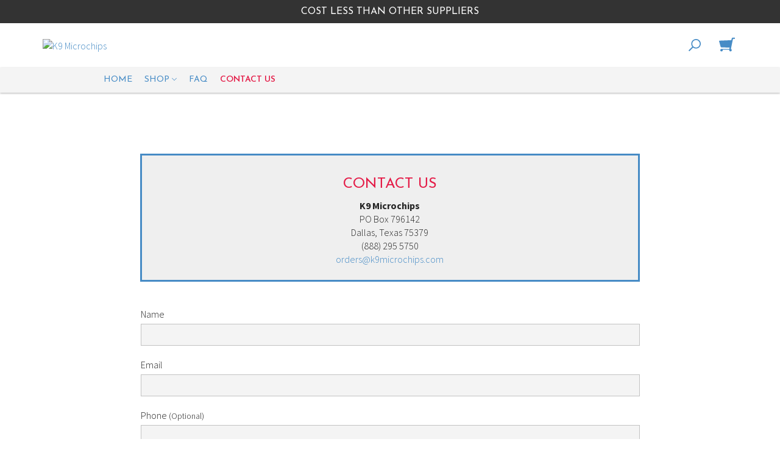

--- FILE ---
content_type: text/html; charset=utf-8
request_url: https://k9microchips.com/contact
body_size: 8570
content:
<!DOCTYPE html>
<!--[if IE 8]><html class="ie8"> <![endif]-->
<!--[if (gt IE 8)|!(IE)]><!--> <html> <!--<![endif]-->
<head>


<title>Contact Us | K9 Microchips</title>
<meta charset="utf-8" />
<meta http-equiv='X-UA-Compatible' content='IE=edge,chrome=1' />
<meta content="text/html; charset=UTF-8" http-equiv="Content-Type" />
<meta content="width=device-width, initial-scale=1.0, maximum-scale=1" name="viewport">




<meta content="authenticity_token" name="csrf-param">


<meta content="FU67BM1DOr4ftJuQr6HrTQpcqxkjnwG4kRPaFvMKv0UkinbWSKTbBBfcRnWfSp2TAl5/zZ8L/4B3DxnHtmaMDg==" name="csrf-token">






<link rel="stylesheet" type="text/css" href="//onlinestore.wsimg.com/assets/themes/__master/assets/stylesheets/master_styles-cf0c0c8e26a4d0cb63b95a52f10b7d3efee024c378c38c93d6e0a7c08d9ed9ff.css">

  
<link rel="stylesheet" type="text/css" href="/store/fa5dc321-0f3a-44cf-9742-1c2903ac9256/theme/asset/007/V1/assets/stylesheets/style-c90031f2c393ae5f57b2be68317347013e27f5e95446957ec65e760b642055c0.css">




  <!-- HTML5 Shim and Respond.js IE8 support of HTML5 elements and media queries -->
  <!-- WARNING: Respond.js doesn't work if you view the page via file:// -->
  <!--[if lt IE 9]>
    <script src="https://oss.maxcdn.com/libs/html5shiv/3.7.0/html5shiv.js"></script>
    <script src="https://oss.maxcdn.com/libs/respond.js/1.3.0/respond.min.js"></script>
  <![endif]-->
  <script type="text/javascript" src="//onlinestore.wsimg.com/assets/themes/__master/assets/javascripts/lib/modernizr-7f36db35a47964e2900425a71fc9064f85423f90871322ae1b22a08a27179a40.js"></script>
  
  <style>
@import url(//fonts.googleapis.com/css?family=Open+Sans:400italic|Audiowide|Orbitron|Aldrich|Oswald);
@import url(//netdna.bootstrapcdn.com/font-awesome/4.3.0/css/font-awesome.css);
 


/*--------------------------------------------------
            SITE WIDE CODE
---------------------------------------------------*/
.navbar-header .logo-wrapper .logo img {
    max-height: 150px;
}
.container.page-wrapper {
    margin-top: 5%;
}





/*--------------------------------------------------
            NAVIGATION
---------------------------------------------------*/
.navbar-default .navbar-nav>.active>a, .navbar-default .navbar-nav>.active>a:hover, .navbar-default .navbar-nav>.active>a:focus {
    color: #e41b47;
}
.navbar-default .navbar-nav>li>a:hover, .navbar-default .navbar-nav>li>a:focus {
    color: #e41b47;
    background-color: transparent;
}



/*--------------------------------------------------
            TEXT STYLES
---------------------------------------------------*/
a {}

h1,h2,h3,h4,h5,h6,.h1,.h2,.h3,.h4,.h5,.h6 {
	color: #e41b47;
}

.homeRight {
    font-size: 19px;
    font-family: 'Aldrich';
    background: #efefef;
    border: 5px solid #1F5079;
    color: #e41b47;
    padding: 4%;
}
.well .content {
    font-size: 18px;
    font-weight: bold;
    color: #333;
    text-transform: capitalize;
}
/*--------------------------------------------------
            BUTTONS
---------------------------------------------------*/




/*--------------------------------------------------
            PARALLAX
---------------------------------------------------*/
.heroimg h1 {
    background-color: #00000082;
    width: 100%;
    height: 100%;
    display: inline-flex;
    align-items: center;
    justify-content: center;
    color: #fefefe;
    font-size: 50px;
}
  
 .heroimg.abouthero, .heroimg.faqhero, .heroimg.materialhero, .heroimg.contacthero {
    height: 400px;
    display: inline-flex;
    align-items: center;
    justify-content: center;
    width: 100%;
    background-size: 100%;
    background-position: center 100%;
    background-attachment: fixed;
    background-repeat: no-repeat;
    background-color: #000;
}
    
.heroimg.abouthero {
    background-image: url(//custom.secureserver.net/Review/2018_03/40ed3a79-7b98-4b5f-a515-1a9046bbaf86about.PNG);
} 

.heroimg.faqhero {
    background-image: url(//custom.secureserver.net/Review/2018_05/d8bf06ea-0a65-431a-8dfa-52ee7ed4048aFAQpets.jpg);
} 

.heroimg.materialhero {
    background-image: url(//custom.secureserver.net/Review/2018_03/6291ec0f-f1c4-40fa-844e-7c34122dcdc9wood.jpeg);
} 

.heroimg.contacthero {
    background-image: url(//custom.secureserver.net/Review/2018_03/9b45a389-c724-412c-9418-e63f10be79a0contact.jpeg);
}

@media (max-width: 768px) {
.heroimg.abouthero, .heroimg.faqhero, .heroimg.materialhero, .heroimg.contacthero {
    height: 400px;
    display: inline-flex;
    align-items: center;
    justify-content: center;
    width: 100%;
    background-size: cover;
    background-position: center 30%;
    background-attachment: fixed;
    background-repeat: no-repeat;
    background-color: #000;
}
} 




/*--------------------------------------------------
            SHAPES
---------------------------------------------------*/
.page-home .well {
    margin-bottom: 0;
    padding: 5%;
    background: #f2f2f2;
    border: 3px solid #333;
}
.message-2 {
    padding: 40px 0;
    background: #478cc6;
    text-align: center;
    color: #fff;
}

/*--------------------------------------------------
            FORMS
---------------------------------------------------*/
.contact {
    background: #efefef;
    border: 3px solid #468bc5;
    padding: 2% 0%;
    width: 72%;
}
@media (min-width: 768px) {
.col-xs-12.col-sm-6.form-group {
    width: 100%;
}
.form-group {
    margin: 0 auto;
    padding: 10px 15%;
}
}


/*--------------------------------------------------
            FAQ OL
---------------------------------------------------*/

ol{
list-style-type:none;
color:#333;

}

ol li{
   text-indent:-10px;

}


ol li:before{
content:"Q";
font: 300 20px "Aldrich";
color:#333;
left: -20px;
top: 1px;
position: relative;
font-weight: bold;
}

ol li:nth-child(even):before {
   content: "A";
font: 300 20px "Aldrich";
color:#333;
left: -20px;
top: 1px;
position: relative;
}

ol li:nth-child(even) {
    padding: 0 0 15px 0;
    border-bottom: 1px solid rgba(0,0,0,.2);
    margin-bottom: 15px;
}
ol li:nth-child(odd) {
    padding: 0 0 5px 0;
    font-weight: bold;
}
/*--------------------------------------------------
            VIDEO
---------------------------------------------------*/
.videoWrapper {
	position: relative;
	padding-bottom: 56.25%; /* 16:9 */
	padding-top: 25px;
	height: 0;
}
.videoWrapper iframe {
	position: absolute;
	top: 0;
	left: 0;
	width: 100%;
	height: 100%;
}
/*--------------------------------------------------
            FOOTER
---------------------------------------------------*/



/*--------------------------------------------------
            MOBILE
---------------------------------------------------*/
@media (min-width: 768px) {
.navbar .nav>li>a:hover:not(.dropdown-toggle):after, .navbar .nav>li>a:focus:not(.dropdown-toggle):after {
    width: 100%;
    background: #e41b47;
}
}
@media (min-width: 768px) {
.left-nav .nav>li a {
    color: #468bc5;
    padding-left: 10px;
}
}


/*--------------------------------------------------
            MISC. STYLES
---------------------------------------------------*/
.products .product .product-link .product-thumb-inner {
    position: absolute;
    left: 0;
    right: 0;
    top: 0;
    bottom: 0;
    text-align: center;
    font-size: 0;
    white-space: nowrap;
    background-position: 50% 50%;
    background-size: contain;
    transition-duration: 0.3s;
    background-repeat: no-repeat;
    border: 3px solid #468bc5;
}

</style>

<script type="text/javascript">
  var DeferredLoader = (function () {

    function downloadJS(script) {
      var element = document.createElement("script");
      element.src = script;
      document.body.appendChild(element);
    }

    return {
      addScript: function (script) {
        var add = function () {
          downloadJS(script);
        };

        if (window.addEventListener) {
          window.addEventListener("load", add, false);
        } else if (window.attachEvent) {
          window.attachEvent("onload", add);
        } else {
          window.onload = add;
        }
      }
    };
  })();
</script>

<script type="text/javascript">
  window.currency = {"symbol":"$","format":"%u%n","with_currency":false,"currency":"USD","decimal_mark":".","thousands_separator":",","precision":2} || {};
</script>
</head>



<body class="page-store_pages">
<div id="skrollr-body">
  <div id="main-wrapper">
    <div class="wrapper">
      
      <div class="header-top has-promo clearfix">
        

<div class="header-wrapper anchorable" data-0="position:absolute;" data-top="position:fixed;top:0">

  <a class="promo-bar" href="/products">
    Cost Less than Other Suppliers 
    </a>

  <nav class="navbar navbar-default" role="navigation">
    <div class="inset">
      <div class="navbar-header container">
        <div class="logo-wrapper">
          
<a class="logo" href="/"><img src="https://isteam.wsimg.com/ip/fa5dc321-0f3a-44cf-9742-1c2903ac9256/ols/1_original/:/cr=t:19.4,l:0,w:194,h:72.74999999999999/rs=w:400,h:400" class="img-responsive" alt="K9 Microchips"></a>



        </div>
        <div class="extras-wrapper">
          <div class="nav-extras clearfix">
            <div class="search-widget">
              <div class="navbar-els">
  <form class="search-form clearfix" role="search" method="GET" action="/products">
    <button type="button" id="search-button" class="search-opener btn-none">
      <svg version="1.1" xmlns="http://www.w3.org/2000/svg" xmlns:xlink="http://www.w3.org/1999/xlink" x="0px" y="0px" viewBox="0 0 50 50" enable-background="new 0 0 50 50" xml:space="preserve">
        <path d="M30.464,0C19.672,0,10.927,8.746,10.927,19.534c0,4.493,1.523,8.628,4.072,11.931L0.217,46.243c-0.29,0.29-0.29,0.76,0,1.05
        l2.487,2.486c0.289,0.29,0.758,0.29,1.048,0L18.534,35c3.302,2.55,7.438,4.07,11.931,4.07C41.251,39.07,50,30.32,50,19.534
        C49.996,8.746,41.251,0,30.464,0z M30.464,34.811c-8.438,0-15.278-6.839-15.278-15.277c0-8.437,6.841-15.275,15.278-15.275
        c8.437,0,15.278,6.839,15.278,15.275C45.743,27.97,38.901,34.811,30.464,34.811z"/>
      </svg>
    </button>
    <div class="search-wrap collapse" id="search-wrap">
      <label class="sr-only" for="search">Search</label>
      <input type="text" class="form-control" id="search" name="keywords">
    </div>
  </form>
</div>
            </div>
            
            
<a class="cart-widget" id="cart-info" href="/cart" data-tooltip-placement="auto">
  <div class="cart-icon">
    <svg version="1.1" xmlns="http://www.w3.org/2000/svg" xmlns:xlink="http://www.w3.org/1999/xlink" x="0px" y="0px" viewBox="0 0 50 50" enable-background="new 0 0 50 50" xml:space="preserve">
      <path d="M43.554,3.207c-1.729,0-3.169,1.203-3.55,2.813L39.99,6.033l-1.265,5.233L1.309,12.905c-0.405,0.083-0.77,0.247-1.092,0.494
      c-0.241,0.492-0.281,0.902-0.122,1.229l5.169,18.374c0.243,0.493,0.645,0.781,1.213,0.862l27.074,1.025l-1.313,4.028H8.98
      c-0.136,0-0.877-0.058-1.164-0.058c-2.19,0-3.967,1.776-3.967,3.968c0,2.19,1.776,3.965,3.967,3.965c2.19,0,3.966-1.775,3.966-3.967
      c0-0.425-0.084-0.828-0.209-1.211c0.005-0.018,0.011-0.035-0.009-0.073h20.676c0.03,0,0.064-0.005,0.096-0.005
      c-0.139,0.405-0.233,0.834-0.233,1.289c0,2.191,1.777,3.967,3.967,3.967s3.966-1.775,3.966-3.967c0-1.748-1.141-3.217-2.71-3.745
      l6.615-31.968L50,7.053V3.207H43.554z"/>
    </svg>
  </div>
  <div class="cart-count" style="display:none">0</div>
</a>


            
            <button type="button" class="navbar-toggle" data-toggle="collapse" data-target="#main-nav">
              <span class="sr-only">Toggle navigation</span>
              <span class="icon-bar"></span>
              <span class="icon-bar"></span>
              <span class="icon-bar"></span>
            </button>
          </div>
        </div>
      </div>
    </div>
    <div class="nav-wrapper">
      <div class="collapse navbar-collapse" id="main-nav">
        <ul class="nav navbar-nav">
  
  
  <li class=""><a  href="/">Home</a></li>
  
  
  
  <li class="dropdown ">
      <a href="/products" class="dropdown-toggle" data-toggle="dropdown" data-hover="dropdown">Shop <span class="icon-chevron-down"></span></a>
      <div class="dropdown-menu">
        <ul id="nav-cat-list">
          <li class="view-all "><a href="/products">Shop All</a></li>
          

    
      
  <li >
    <a href="/t/microchips">Microchips</a>
    
  </li>

    
      
  <li >
    <a href="/t/bundle">Bundle</a>
    
  </li>

    
      
  <li >
    <a href="/t/chip-reader">Chip Reader</a>
    
  </li>

    



        </ul>
      </div>
    </li>
  
  
  
  <li class=""><a  href="/about">FAQ</a></li>
  
  
  
  <li class="active"><a  href="/contact">Contact Us</a></li>
  
  
</ul>

      </div>
    </div>
  </nav>
</div>

      </div>
      
      <div class="content">
        <div class="container page-wrapper">
  <div class="row">
    <div class="col-sm-12">
        
<div id="page-content"><center>
<div class="contact">
<h1>Contact Us</h1><span style="font-weight: bold;">
K9 Microchips</span><br>
PO Box 796142<br>
Dallas, Texas 75379<br>
(888) 295 5750<br>
<a href="mailto:orders@k9microchips.com" target="_blank">orders@k9microchips.com</a>
</div>
</center></div>


    <div id="contact-form-box">
    

    

    
    
    <form action="/contact" method="POST" id="contact-form">
        <input type="hidden" name="_method" value="post">
        <input type="hidden" name="authenticity_token" value="FU67BM1DOr4ftJuQr6HrTQpcqxkjnwG4kRPaFvMKv0UkinbWSKTbBBfcRnWfSp2TAl5/zZ8L/4B3DxnHtmaMDg==">
        <p class="verifier">
            <label for="contact_data_verifier">human verification, leave blank</label>
            <input type="text" id="contact_data_verifier" name="form_data[contact][verifier]">
        </p>

        <div class="row">
            <div class="col-xs-12 col-sm-6 form-group ">
                <label class="control-label" for="contact_data_name">Name</label>
                <input class="form-control" id="contact_data_name" name="form_data[contact][name]" type="text" value="">
            </div>
        </div>
        <div class="row">
            <div class="col-xs-12 col-sm-6 form-group ">
                <label class="control-label" for="contact_data_email">Email</label>
                <input class="form-control" id="contact_data_email" name="form_data[contact][email]" type="email" value="">
            </div>
        </div>
        <div class="row">
            <div class="col-xs-12 col-sm-6 form-group ">
                <label class="control-label" for="contact_data_phone">Phone <small>(Optional)</small></label>
                <input class="form-control" id="contact_data_phone" name="form_data[contact][phone]" type="text" value="">
            </div>
        </div>
        <div class="row">
            <div class="col-xs-12 col-sm-6 form-group ">
                <label class="control-label" for="contact_data_message">Message</label>
                <textarea class="form-control" id="contact_data_message" name="form_data[contact][message]" rows="6" maxlength="2000"></textarea>
            </div>
        </div>
        <div class="row">
            <div class="col-xs-12 xol-sm-6 form-group">
                <button class="btn btn-primary">Submit</button>
            </div>
        </div>
    </form>
    
</div>







    </div>
  </div>
</div>
      </div>
    </div>

    

    <div class="footer">
      <div class="container">
        <div class="row">
        
          <div class="col-sm-12 footer-pod">
        
            <div id="follow">
              
              
              
              
              
            </div>
            <ul class="list-unstyled" id="footer-nav">
	
	<li class=""><a  href="/">Home</a></li>
	
	<li class=""><a  href="/products">Shop</a></li>
	
	<li class=""><a  href="/about">FAQ</a></li>
	
	<li class="active"><a  href="/contact">Contact Us</a></li>
	
	<li class=""><a  href="/terms">Terms</a></li>
	
</ul>

          </div>
        
        </div>
      </div>
      <div class="container">
        <div class="footer-extra">
          <div class="row">
            <div class="col-sm-7">
              <div id="copyright">Copyright &copy; 2026 K9 Microchips
   - <a href='https://www.godaddy.com/ecommerce/online-store.aspx' class='powered-by-link' target='_blank'>Powered by Online Store</a>
</div>
            </div>

            <div class="col-sm-5" id="payment-logos">
  
    
    <img class="payment-logo credit_card apple_pay" src="//onlinestore.wsimg.com/assets/themes/__master/assets/images/credit_card_with_apple-dae33460c7e6f92e4fa3e999ad147e5290ebc8d4dd5de80642d1ad21c10cce92.png" alt="Credit Card" />
    
  
</div>


          </div>
        </div>
      </div>
    </div>
  </div>
</div>



<script type="text/javascript" src="//onlinestore.wsimg.com/assets/themes/007/V1/assets/javascripts/jquery.min-84b100b908262c2650aa80c3de9e22535d4b191f34de4860386c1bf5af4e5dca.js"></script>
<script type="text/javascript" src="//onlinestore.wsimg.com/assets/themes/007/V1/assets/javascripts/bootstrap.min-a2f520692df7d377f513dfb135239e9be3dbb5b6613c4c603beb5665fe44a4e7.js"></script>
<script type="text/javascript" src="//onlinestore.wsimg.com/assets/themes/007/V1/assets/javascripts/skrollr-c2f639c0e107328af35e680cc13119a0626a5071403e775cb09bfe2624dd3de3.js"></script>
<script type="text/javascript" src="//onlinestore.wsimg.com/assets/themes/__master/assets/javascripts/lib/jquery.bxslider.min-36cde0017848b6ccc49873a941cd418037f90f217e1e9fdf2fb8fe872fdf390f.js"></script>
<script type="text/javascript" src="//onlinestore.wsimg.com/assets/themes/007/V1/assets/javascripts/theme-794d6b5941e75f1ad9b330387f521a82b362d1a77eb5c95af2a86c4ecf8344f2.js"></script>
<script type="text/javascript" src="//onlinestore.wsimg.com/assets/themes/__master/assets/javascripts/nemo-894c9cd4454700922d8f386355d6f97889b4bdbb9fce7c16cc2c91b37910f716.js"></script>
<script type="text/javascript" src="//onlinestore.wsimg.com/assets/themes/__master/assets/javascripts/lib/email_widget-3fea23d6f7b44abec2f7caee63265280899b05245f4f19a46ab170b4637ad3fa.js"></script>

<script>
jQuery(function($) {
  $(window).load( function() {
    if (!Modernizr.svg) {
      var cart_src = "//onlinestore.wsimg.com/assets/themes/007/V1/assets/images/cart-f2692f7454abed1aff30d1e9c923ded3e63049059b4d2edb0114a277df5df7f5.png";
      var cart_d_src = "//onlinestore.wsimg.com/assets/themes/007/V1/assets/images/cart_d-c2df0fa201f464ff40abd56119e7aee23a23bf474b2935abc8fde3ddc067397f.png";
      $('.hero-wrapper .cart-icon').html('<img class="fallback" src="' + cart_src + '" />');
      $('.header-outer .cart-icon').html('<img class="fallback" src="' + cart_d_src + '" />');
      var mag_src = "//onlinestore.wsimg.com/assets/themes/007/V1/assets/images/mag-ef688d2199f6411c14c65582fc23280da14e370f1613d9c24dc7d4aca4d49ca4.png";
      var mag_d_src = "//onlinestore.wsimg.com/assets/themes/007/V1/assets/images/mag_d-b189e956763d95c953b5c6aac7286c37f30ee0d262dbec06a8b1f4fd63e719f3.png";
      $('.hero-wrapper .search-opener').html('<img class="fallback" src="' + mag_src + '" />');
      $('.header-outer .search-opener').html('<img class="fallback" src="' + mag_d_src + '" />');
    }
  });
});
</script>





<script>
window.CART_COUNT_ONE = "1";
window.CART_COUNT_OTHER = "%count%";

jQuery(function($) {
  $(window).load( function() {
    $.get(Nemo.getURL('cart_count'), function (data) {
      var quantity = data.total_quantity || 0
      if ($(".cart-count").length) {
        var countString = window.CART_COUNT_OTHER.replace('%count%', quantity);
        if (quantity === 1 && window.CART_COUNT_ONE) {
          countString = window.CART_COUNT_ONE;
        }
        $(".cart-count").html(countString);
        if (quantity > 0) {
          $(".cart-count").show();
        }
      }
    });
  });
});
</script>

<script type="text/javascript">
  window.sfEventMap = {
    // START checkout events

    // Any page
    'checkout_click_cart': ['nemo-storefront-checkout', 'click-cart'],
    'checkout_click_checkout': ['nemo-storefront-checkout', 'click-checkout'],

    // Any checkout page
    'checkout_click_edit_cart': ['nemo-storefront-checkout', 'click-edit-cart'],
    'checkout_click_progress_address': ['nemo-storefront-checkout', 'click-progress-address'],
    'checkout_click_progress_payment': ['nemo-storefront-checkout', 'click-progress-payment'],
    'checkout_receive_error': ['nemo-storefront-checkout', 'receive-error'],

    // Cart page
    'checkout_cart_click_checkout': ['nemo-storefront-checkout-cart', 'click-checkout'],
    'checkout_cart_click_update': ['nemo-storefront-checkout-cart', 'click-update'],
    'checkout_cart_click_keep_shopping': ['nemo-storefront-checkout-cart', 'click-keep-shopping'],

    // Address page
    'checkout_address_click_shipping_checkbox': ['nemo-storefront-checkout-address', 'click-shipping-address-is-same-as-billing-checkbox'],
    'checkout_address_click_continue': ['nemo-storefront-checkout-address', 'click-continue'],
    'checkout_address_click_return_to_store': ['nemo-storefront-checkout-address', 'click-return-to-store'],
    'checkout_address_click_paypal_redirect_button': ['nemo-storefront-checkout-address', 'click-paypal-redirect-button'],

    // Payment page
    'checkout_payment_click_edit_shipping_address': ['nemo-storefront-checkout-payment', 'click-edit-shipping-address'],
    'checkout_payment_click_edit_billing_address': ['nemo-storefront-checkout-payment', 'click-edit-billing-address'],
    'checkout_payment_click_payment_method_radio_option': ['nemo-storefront-checkout-payment', 'click-payment-method-radio-option'],
    'checkout_payment_click_place_order': ['nemo-storefront-checkout-payment', 'click-place-order'],
    'checkout_payment_click_check_out_with_paypal_button': ['nemo-storefront-checkout-payment', 'click-check-out-with-paypal-button'],
    'checkout_payment_click_check_out_with_mercado_pago_button': ['nemo-storefront-checkout-payment', 'click-check-out-with-mercado-pago-button'],
    'checkout_payment_click_finalize_paypal_redirect_button': ['nemo-storefront-checkout-payment', 'click-finalize-paypal-redirect-button'],
    'checkout_payment_click_apply_coupon': ['nemo-storefront-checkout-payment', 'click-apply-coupon'],
    'checkout_payment_receive_stripe_error': ['nemo-storefront-checkout-payment', 'receive-stripe-error'],

    // Confirm page
    'checkout_confirm_click_return_to_store': ['nemo-storefront-checkout-confirm', 'click-return-to-store'],
    'checkout_confirm_click_contact_us': ['nemo-storefront-checkout-confirm', 'click-contact-us']

    // END checkout events
  };

  // Make the object immutable
  Object.freeze(window.sfEventMap);
</script>


<script type="text/javascript">
  window.VISIBILITY_ANIMATION_SPEED = 300;
  // Add GA to global cart icon and checkout link with JS since both are in unique files for every theme (i.e. due to laziness).
  // However, theme 010 has a different header structure, so the data-ga label for the checkout link was added onto the element in the liquid file.
  var $cartIcon = $('a#cart-info[href="/cart"]');
  var $cartIconWrapper;

  if ($cartIcon && $cartIcon.length) {
    $cartIcon.attr('data-ga', 'checkout_click_cart');
  } else {
    $cartIconWrapper = $('#cart-info');
    $cartIconWrapper.find('a[href="/cart"]').attr('data-ga', 'checkout_click_cart');
    $cartIconWrapper.find('a[href="/checkout"]').attr('data-ga', 'checkout_click_checkout');
  }

  // START Google Analytics
  (function(i,s,o,g,r,a,m){i['GoogleAnalyticsObject']=r;i[r]=i[r]||function(){
  (i[r].q=i[r].q||[]).push(arguments)},i[r].l=1*new Date();a=s.createElement(o),
  m=s.getElementsByTagName(o)[0];a.async=1;a.src=g;m.parentNode.insertBefore(a,m)
  })(window,document,'script','//www.google-analytics.com/analytics.js','ga');

  // Create GA tracker for Nemo Product Manager to track the storefront
  ga('create', 'UA-85190973-1', 'auto', 'nemoPmTracker');

  

  window.trackEvent = function (eventKey, label) {
    if (typeof window.sfEventMap !== 'undefined') {
      var eventValue = window.sfEventMap[eventKey];

      if (!eventValue) {
        return;
      }

      ga('nemoPmTracker.send', {
        hitType: 'event',
        eventCategory: eventValue[0],
        eventAction: eventValue[1],
        eventLabel: label
      });
    }
  };

  window.trackPageview = function (pagePath) {
    if (!pagePath) {
      return;
    }

    ga('nemoPmTracker.send', {
      hitType: 'pageview',
      page: pagePath
    });
  };
  // END Google Analytics

    if ($) {
      // Listener for GA
      $(document).ready(function () {
        $(document).on('click', '[data-ga], [data-ga][data-ga-label]', function () {
          var key = $(this).attr('data-ga');
          var label = $(this).attr('data-ga-label');
          window.trackEvent(key, label);
        });
      });

      // GA: Track pageview for checkout pages and order confirmation page
      

      // GA: Track error event in checkout
      

      $.ajaxSetup({
          headers: {
              'X-CSRF-Token': $('meta[name="csrf-token"]').attr('content')
          }
      });


      

      // Cart remove logic
      $(document).on('click', '.cart-remove', function () {
          var $form = $(this).closest('form'),
              $quantity = $(this).closest('tr').find('.cart-quantity');

          $('.cart-remove').addClass('cart-remove-disable')
          $form.find('button').attr('disabled', 'disabled');
          $quantity.val(0);
          $form.submit();
      });

      // Attach a submit handler to the contact form
      $(document).on('submit', '#contact-form', function (event) {
          //Stop normal form submision
          event.preventDefault();
          var formData =  $('#contact-form').serialize();

          Nemo.submitFormData({
              data: formData,
              method: "POST",
              always: function (res) {
                  if (res) {
                      $('#contact-form-box').replaceWith(res);
                  }
              }
          });

          return false;
      });
    }
</script>



<script type="text/javascript" src="//onlinestore.wsimg.com/assets/themes/__master/assets/javascripts/lib/jquery.cookie-e9703d26744209e6a8c89c89a2b129f1c860fd708a1d958f6a6056c79b82ccb3.js"></script>

<script type="text/javascript">DeferredLoader.addScript("//staticw2.yotpo.com/phZUsrdoAXEOZEejyiFOLC7Np0D7uvNXKfCLLJAO/widget.js");</script>



  <script>
$( ".logo" ).replaceWith( "<a class='logo' href='/'><img src='https://custom.secureserver.net/Review/2018_05/59a028c0-80ae-4a1f-8c54-28426761d120logo1.png' class='img-responsive' alt='K9 Microchips'></a>" );


$( ".footer-extra" ).after( "<center style='margin-bottom:20px'><br><a rel='nofollow' href='https://www.godaddy.com/websites/web-design' target='_blank'><img alt='GoDaddy Web Design' src='//nebula.wsimg.com/0ffea68a397db8e73e06b3de1e62af8c?AccessKeyId=B7351D786AE96FEF6EBB&disposition=0&alloworigin=1'></a></center>" );
</script>










            <script>
              "undefined"==typeof _trfd&&(window._trfd=[]),
              _trfd.push({"tccl.baseHost":"secureserver.net"});
              _trfd.push({"ap":"OLS"});
              _trfd.push({"websiteId":"fa5dc321-0f3a-44cf-9742-1c2903ac9256"});
              
            </script>
            <script src="//img1.wsimg.com/tcc/tcc_l.combined.1.0.6.min.js">
            </script>


</body>
</html>


--- FILE ---
content_type: text/css; charset=utf-8
request_url: https://k9microchips.com/store/fa5dc321-0f3a-44cf-9742-1c2903ac9256/theme/asset/007/V1/assets/stylesheets/style-c90031f2c393ae5f57b2be68317347013e27f5e95446957ec65e760b642055c0.css
body_size: 28229
content:
@import url('//fonts.googleapis.com/css?family=Source+Sans+Pro:300,400,700,400italic|Josefin+Sans:400,600');.scheme-font-headings{font-family:'Josefin Sans',sans-serif;font-weight:600;text-transform:uppercase}.scheme-font-name{font-family:'Josefin Sans',sans-serif;font-weight:600;text-transform:uppercase}.scheme-font-special{font-family:'Josefin Sans',sans-serif;font-weight:400;text-transform:uppercase}.scheme-font-base{font-family:'Source Sans Pro',sans-serif;font-weight:300}/*! normalize.css v3.0.0 | MIT License | git.io/normalize */html{font-family:sans-serif;-ms-text-size-adjust:100%;-webkit-text-size-adjust:100%}body{margin:0}article,aside,details,figcaption,figure,footer,header,hgroup,main,nav,section,summary{display:block}audio,canvas,progress,video{display:inline-block;vertical-align:baseline}audio:not([controls]){display:none;height:0}[hidden],template{display:none}a{background:transparent}a:active,a:hover{outline:0}abbr[title]{border-bottom:1px dotted}b,strong{font-weight:bold}dfn{font-style:italic}h1{font-size:2em;margin:0.67em 0}mark{background:#ff0;color:#000}small{font-size:80%}sub,sup{font-size:75%;line-height:0;position:relative;vertical-align:baseline}sup{top:-0.5em}sub{bottom:-0.25em}img{border:0}svg:not(:root){overflow:hidden}figure{margin:1em 40px}hr{-moz-box-sizing:content-box;box-sizing:content-box;height:0}pre{overflow:auto}code,kbd,pre,samp{font-family:monospace, monospace;font-size:1em}button,input,optgroup,select,textarea{color:inherit;font:inherit;margin:0}button{overflow:visible}button,select{text-transform:none}button,html input[type="button"],input[type="reset"],input[type="submit"]{-webkit-appearance:button;cursor:pointer}button[disabled],html input[disabled]{cursor:default}button::-moz-focus-inner,input::-moz-focus-inner{border:0;padding:0}input{line-height:normal}input[type="checkbox"],input[type="radio"]{box-sizing:border-box;padding:0}input[type="number"]::-webkit-inner-spin-button,input[type="number"]::-webkit-outer-spin-button{height:auto}input[type="search"]{-webkit-appearance:textfield;-moz-box-sizing:content-box;-webkit-box-sizing:content-box;box-sizing:content-box}input[type="search"]::-webkit-search-cancel-button,input[type="search"]::-webkit-search-decoration{-webkit-appearance:none}fieldset{border:1px solid #c0c0c0;margin:0 2px;padding:0.35em 0.625em 0.75em}legend{border:0;padding:0}textarea{overflow:auto}optgroup{font-weight:bold}table{border-collapse:collapse;border-spacing:0}td,th{padding:0}@media print{*{text-shadow:none !important;color:#000 !important;background:transparent !important;box-shadow:none !important}a,a:visited{text-decoration:underline}a[href]:after{content:" (" attr(href) ")"}abbr[title]:after{content:" (" attr(title) ")"}a[href^="javascript:"]:after,a[href^="#"]:after{content:""}pre,blockquote{border:1px solid #999;page-break-inside:avoid}thead{display:table-header-group}tr,img{page-break-inside:avoid}img{max-width:100% !important}p,h2,h3{orphans:3;widows:3}h2,h3{page-break-after:avoid}select{background:#fff !important}.navbar{display:none}.table td,.table th{background-color:#fff !important}.btn>.caret,.dropup>.btn>.caret{border-top-color:#000 !important}.label{border:1px solid #000}.table{border-collapse:collapse !important}.table-bordered th,.table-bordered td{border:1px solid #ddd !important}}*{-webkit-box-sizing:border-box;-moz-box-sizing:border-box;box-sizing:border-box}*:before,*:after{-webkit-box-sizing:border-box;-moz-box-sizing:border-box;box-sizing:border-box}html{font-size:62.5%;-webkit-tap-highlight-color:rgba(0,0,0,0)}body{font-family:"Helvetica Neue",Helvetica,Arial,sans-serif;font-size:16px;line-height:1.42857143;color:#262626;background-color:#fff}input,button,select,textarea{font-family:inherit;font-size:inherit;line-height:inherit}a{color:#478cc6;text-decoration:none}a:hover,a:focus{color:#2e6593;text-decoration:underline}a:focus{outline:thin dotted;outline:5px auto -webkit-focus-ring-color;outline-offset:-2px}figure{margin:0}img{vertical-align:middle}.img-responsive,.thumbnail>img,.thumbnail a>img,.carousel-inner>.item>img,.carousel-inner>.item>a>img{display:block;max-width:100%;height:auto}.img-rounded{border-radius:0}.img-thumbnail{padding:4px;line-height:1.42857143;background-color:#fff;border:1px solid #ddd;border-radius:0;-webkit-transition:all .2s ease-in-out;transition:all .2s ease-in-out;display:inline-block;max-width:100%;height:auto}.img-circle{border-radius:50%}hr{margin-top:22px;margin-bottom:22px;border:0;border-top:1px solid #eee}.sr-only{position:absolute;width:1px;height:1px;margin:-1px;padding:0;overflow:hidden;clip:rect(0, 0, 0, 0);border:0}h1,h2,h3,h4,h5,h6,.h1,.h2,.h3,.h4,.h5,.h6{font-family:inherit;font-weight:500;line-height:1.1;color:inherit}h1 small,h2 small,h3 small,h4 small,h5 small,h6 small,.h1 small,.h2 small,.h3 small,.h4 small,.h5 small,.h6 small,h1 .small,h2 .small,h3 .small,h4 .small,h5 .small,h6 .small,.h1 .small,.h2 .small,.h3 .small,.h4 .small,.h5 .small,.h6 .small{font-weight:normal;line-height:1;color:#ccc}h1,.h1,h2,.h2,h3,.h3{margin-top:22px;margin-bottom:11px}h1 small,.h1 small,h2 small,.h2 small,h3 small,.h3 small,h1 .small,.h1 .small,h2 .small,.h2 .small,h3 .small,.h3 .small{font-size:65%}h4,.h4,h5,.h5,h6,.h6{margin-top:11px;margin-bottom:11px}h4 small,.h4 small,h5 small,.h5 small,h6 small,.h6 small,h4 .small,.h4 .small,h5 .small,.h5 .small,h6 .small,.h6 .small{font-size:75%}h1,.h1{font-size:24px}h2,.h2{font-size:20px}h3,.h3{font-size:18px}h4,.h4{font-size:16px}h5,.h5{font-size:16px}h6,.h6{font-size:13px}p{margin:0 0 11px}.lead{margin-bottom:22px;font-size:18px;font-weight:200;line-height:1.4}@media (min-width:768px){.lead{font-size:24px}}small,.small{font-size:85%}cite{font-style:normal}.text-left{text-align:left}.text-right{text-align:right}.text-center{text-align:center}.text-justify{text-align:justify}.text-muted{color:#7d7d7d}.text-primary{color:#333}a.text-primary:hover{color:#1a1a1a}.text-success{color:#3c763d}a.text-success:hover{color:#2b542c}.text-info{color:#31708f}a.text-info:hover{color:#245269}.text-warning{color:#8a6d3b}a.text-warning:hover{color:#66512c}.text-danger{color:#a94442}a.text-danger:hover{color:#843534}.bg-primary{color:#fff;background-color:#333}a.bg-primary:hover{background-color:#1a1a1a}.bg-success{background-color:#dff0d8}a.bg-success:hover{background-color:#c1e2b3}.bg-info{background-color:#d9edf7}a.bg-info:hover{background-color:#afd9ee}.bg-warning{background-color:#fcf8e3}a.bg-warning:hover{background-color:#f7ecb5}.bg-danger{background-color:#f2dede}a.bg-danger:hover{background-color:#e4b9b9}.page-header{padding-bottom:10px;margin:44px 0 22px;border-bottom:1px solid #eee}ul,ol{margin-top:0;margin-bottom:11px}ul ul,ol ul,ul ol,ol ol{margin-bottom:0}.list-unstyled{padding-left:0;list-style:none}.list-inline{padding-left:0;list-style:none;margin-left:-5px}.list-inline>li{display:inline-block;padding-left:5px;padding-right:5px}dl{margin-top:0;margin-bottom:22px}dt,dd{line-height:1.42857143}dt{font-weight:bold}dd{margin-left:0}@media (min-width:768px){.dl-horizontal dt{float:left;width:160px;clear:left;text-align:right;overflow:hidden;text-overflow:ellipsis;white-space:nowrap}.dl-horizontal dd{margin-left:180px}}abbr[title],abbr[data-original-title]{cursor:help;border-bottom:1px dotted #ccc}.initialism{font-size:90%;text-transform:uppercase}blockquote{padding:11px 22px;margin:0 0 22px;font-size:16px;border-left:5px solid transparent}blockquote p:last-child,blockquote ul:last-child,blockquote ol:last-child{margin-bottom:0}blockquote footer,blockquote small,blockquote .small{display:block;font-size:80%;line-height:1.42857143;color:#ccc}blockquote footer:before,blockquote small:before,blockquote .small:before{content:'\2014 \00A0'}.blockquote-reverse,blockquote.pull-right{padding-right:15px;padding-left:0;border-right:5px solid transparent;border-left:0;text-align:right}.blockquote-reverse footer:before,blockquote.pull-right footer:before,.blockquote-reverse small:before,blockquote.pull-right small:before,.blockquote-reverse .small:before,blockquote.pull-right .small:before{content:''}.blockquote-reverse footer:after,blockquote.pull-right footer:after,.blockquote-reverse small:after,blockquote.pull-right small:after,.blockquote-reverse .small:after,blockquote.pull-right .small:after{content:'\00A0 \2014'}blockquote:before,blockquote:after{content:""}address{margin-bottom:22px;font-style:normal;line-height:1.42857143}code,kbd,pre,samp{font-family:Menlo,Monaco,Consolas,"Courier New",monospace}code{padding:2px 4px;font-size:90%;color:#c7254e;background-color:#f9f2f4;white-space:nowrap;border-radius:0}kbd{padding:2px 4px;font-size:90%;color:#fff;background-color:#333;border-radius:0;box-shadow:inset 0 -1px 0 rgba(0,0,0,0.25)}pre{display:block;padding:10.5px;margin:0 0 11px;font-size:15px;line-height:1.42857143;word-break:break-all;word-wrap:break-word;color:#333;background-color:#f5f5f5;border:1px solid #ccc;border-radius:0}pre code{padding:0;font-size:inherit;color:inherit;white-space:pre-wrap;background-color:transparent;border-radius:0}.pre-scrollable{max-height:340px;overflow-y:scroll}.container{margin-right:auto;margin-left:auto;padding-left:15px;padding-right:15px}@media (min-width:768px){.container{width:750px}}@media (min-width:992px){.container{width:970px}}@media (min-width:1200px){.container{width:970px}}.container-fluid{margin-right:auto;margin-left:auto;padding-left:15px;padding-right:15px}.row{margin-left:-15px;margin-right:-15px}.col-xs-1, .col-sm-1, .col-md-1, .col-lg-1, .col-xs-2, .col-sm-2, .col-md-2, .col-lg-2, .col-xs-3, .col-sm-3, .col-md-3, .col-lg-3, .col-xs-4, .col-sm-4, .col-md-4, .col-lg-4, .col-xs-5, .col-sm-5, .col-md-5, .col-lg-5, .col-xs-6, .col-sm-6, .col-md-6, .col-lg-6, .col-xs-7, .col-sm-7, .col-md-7, .col-lg-7, .col-xs-8, .col-sm-8, .col-md-8, .col-lg-8, .col-xs-9, .col-sm-9, .col-md-9, .col-lg-9, .col-xs-10, .col-sm-10, .col-md-10, .col-lg-10, .col-xs-11, .col-sm-11, .col-md-11, .col-lg-11, .col-xs-12, .col-sm-12, .col-md-12, .col-lg-12{position:relative;min-height:1px;padding-left:15px;padding-right:15px}.col-xs-1, .col-xs-2, .col-xs-3, .col-xs-4, .col-xs-5, .col-xs-6, .col-xs-7, .col-xs-8, .col-xs-9, .col-xs-10, .col-xs-11, .col-xs-12{float:left}.col-xs-12{width:100%}.col-xs-11{width:91.66666667%}.col-xs-10{width:83.33333333%}.col-xs-9{width:75%}.col-xs-8{width:66.66666667%}.col-xs-7{width:58.33333333%}.col-xs-6{width:50%}.col-xs-5{width:41.66666667%}.col-xs-4{width:33.33333333%}.col-xs-3{width:25%}.col-xs-2{width:16.66666667%}.col-xs-1{width:8.33333333%}.col-xs-pull-12{right:100%}.col-xs-pull-11{right:91.66666667%}.col-xs-pull-10{right:83.33333333%}.col-xs-pull-9{right:75%}.col-xs-pull-8{right:66.66666667%}.col-xs-pull-7{right:58.33333333%}.col-xs-pull-6{right:50%}.col-xs-pull-5{right:41.66666667%}.col-xs-pull-4{right:33.33333333%}.col-xs-pull-3{right:25%}.col-xs-pull-2{right:16.66666667%}.col-xs-pull-1{right:8.33333333%}.col-xs-pull-0{right:0}.col-xs-push-12{left:100%}.col-xs-push-11{left:91.66666667%}.col-xs-push-10{left:83.33333333%}.col-xs-push-9{left:75%}.col-xs-push-8{left:66.66666667%}.col-xs-push-7{left:58.33333333%}.col-xs-push-6{left:50%}.col-xs-push-5{left:41.66666667%}.col-xs-push-4{left:33.33333333%}.col-xs-push-3{left:25%}.col-xs-push-2{left:16.66666667%}.col-xs-push-1{left:8.33333333%}.col-xs-push-0{left:0}.col-xs-offset-12{margin-left:100%}.col-xs-offset-11{margin-left:91.66666667%}.col-xs-offset-10{margin-left:83.33333333%}.col-xs-offset-9{margin-left:75%}.col-xs-offset-8{margin-left:66.66666667%}.col-xs-offset-7{margin-left:58.33333333%}.col-xs-offset-6{margin-left:50%}.col-xs-offset-5{margin-left:41.66666667%}.col-xs-offset-4{margin-left:33.33333333%}.col-xs-offset-3{margin-left:25%}.col-xs-offset-2{margin-left:16.66666667%}.col-xs-offset-1{margin-left:8.33333333%}.col-xs-offset-0{margin-left:0}@media (min-width:768px){.col-sm-1, .col-sm-2, .col-sm-3, .col-sm-4, .col-sm-5, .col-sm-6, .col-sm-7, .col-sm-8, .col-sm-9, .col-sm-10, .col-sm-11, .col-sm-12{float:left}.col-sm-12{width:100%}.col-sm-11{width:91.66666667%}.col-sm-10{width:83.33333333%}.col-sm-9{width:75%}.col-sm-8{width:66.66666667%}.col-sm-7{width:58.33333333%}.col-sm-6{width:50%}.col-sm-5{width:41.66666667%}.col-sm-4{width:33.33333333%}.col-sm-3{width:25%}.col-sm-2{width:16.66666667%}.col-sm-1{width:8.33333333%}.col-sm-pull-12{right:100%}.col-sm-pull-11{right:91.66666667%}.col-sm-pull-10{right:83.33333333%}.col-sm-pull-9{right:75%}.col-sm-pull-8{right:66.66666667%}.col-sm-pull-7{right:58.33333333%}.col-sm-pull-6{right:50%}.col-sm-pull-5{right:41.66666667%}.col-sm-pull-4{right:33.33333333%}.col-sm-pull-3{right:25%}.col-sm-pull-2{right:16.66666667%}.col-sm-pull-1{right:8.33333333%}.col-sm-pull-0{right:0}.col-sm-push-12{left:100%}.col-sm-push-11{left:91.66666667%}.col-sm-push-10{left:83.33333333%}.col-sm-push-9{left:75%}.col-sm-push-8{left:66.66666667%}.col-sm-push-7{left:58.33333333%}.col-sm-push-6{left:50%}.col-sm-push-5{left:41.66666667%}.col-sm-push-4{left:33.33333333%}.col-sm-push-3{left:25%}.col-sm-push-2{left:16.66666667%}.col-sm-push-1{left:8.33333333%}.col-sm-push-0{left:0}.col-sm-offset-12{margin-left:100%}.col-sm-offset-11{margin-left:91.66666667%}.col-sm-offset-10{margin-left:83.33333333%}.col-sm-offset-9{margin-left:75%}.col-sm-offset-8{margin-left:66.66666667%}.col-sm-offset-7{margin-left:58.33333333%}.col-sm-offset-6{margin-left:50%}.col-sm-offset-5{margin-left:41.66666667%}.col-sm-offset-4{margin-left:33.33333333%}.col-sm-offset-3{margin-left:25%}.col-sm-offset-2{margin-left:16.66666667%}.col-sm-offset-1{margin-left:8.33333333%}.col-sm-offset-0{margin-left:0}}@media (min-width:992px){.col-md-1, .col-md-2, .col-md-3, .col-md-4, .col-md-5, .col-md-6, .col-md-7, .col-md-8, .col-md-9, .col-md-10, .col-md-11, .col-md-12{float:left}.col-md-12{width:100%}.col-md-11{width:91.66666667%}.col-md-10{width:83.33333333%}.col-md-9{width:75%}.col-md-8{width:66.66666667%}.col-md-7{width:58.33333333%}.col-md-6{width:50%}.col-md-5{width:41.66666667%}.col-md-4{width:33.33333333%}.col-md-3{width:25%}.col-md-2{width:16.66666667%}.col-md-1{width:8.33333333%}.col-md-pull-12{right:100%}.col-md-pull-11{right:91.66666667%}.col-md-pull-10{right:83.33333333%}.col-md-pull-9{right:75%}.col-md-pull-8{right:66.66666667%}.col-md-pull-7{right:58.33333333%}.col-md-pull-6{right:50%}.col-md-pull-5{right:41.66666667%}.col-md-pull-4{right:33.33333333%}.col-md-pull-3{right:25%}.col-md-pull-2{right:16.66666667%}.col-md-pull-1{right:8.33333333%}.col-md-pull-0{right:0}.col-md-push-12{left:100%}.col-md-push-11{left:91.66666667%}.col-md-push-10{left:83.33333333%}.col-md-push-9{left:75%}.col-md-push-8{left:66.66666667%}.col-md-push-7{left:58.33333333%}.col-md-push-6{left:50%}.col-md-push-5{left:41.66666667%}.col-md-push-4{left:33.33333333%}.col-md-push-3{left:25%}.col-md-push-2{left:16.66666667%}.col-md-push-1{left:8.33333333%}.col-md-push-0{left:0}.col-md-offset-12{margin-left:100%}.col-md-offset-11{margin-left:91.66666667%}.col-md-offset-10{margin-left:83.33333333%}.col-md-offset-9{margin-left:75%}.col-md-offset-8{margin-left:66.66666667%}.col-md-offset-7{margin-left:58.33333333%}.col-md-offset-6{margin-left:50%}.col-md-offset-5{margin-left:41.66666667%}.col-md-offset-4{margin-left:33.33333333%}.col-md-offset-3{margin-left:25%}.col-md-offset-2{margin-left:16.66666667%}.col-md-offset-1{margin-left:8.33333333%}.col-md-offset-0{margin-left:0}}@media (min-width:1200px){.col-lg-1, .col-lg-2, .col-lg-3, .col-lg-4, .col-lg-5, .col-lg-6, .col-lg-7, .col-lg-8, .col-lg-9, .col-lg-10, .col-lg-11, .col-lg-12{float:left}.col-lg-12{width:100%}.col-lg-11{width:91.66666667%}.col-lg-10{width:83.33333333%}.col-lg-9{width:75%}.col-lg-8{width:66.66666667%}.col-lg-7{width:58.33333333%}.col-lg-6{width:50%}.col-lg-5{width:41.66666667%}.col-lg-4{width:33.33333333%}.col-lg-3{width:25%}.col-lg-2{width:16.66666667%}.col-lg-1{width:8.33333333%}.col-lg-pull-12{right:100%}.col-lg-pull-11{right:91.66666667%}.col-lg-pull-10{right:83.33333333%}.col-lg-pull-9{right:75%}.col-lg-pull-8{right:66.66666667%}.col-lg-pull-7{right:58.33333333%}.col-lg-pull-6{right:50%}.col-lg-pull-5{right:41.66666667%}.col-lg-pull-4{right:33.33333333%}.col-lg-pull-3{right:25%}.col-lg-pull-2{right:16.66666667%}.col-lg-pull-1{right:8.33333333%}.col-lg-pull-0{right:0}.col-lg-push-12{left:100%}.col-lg-push-11{left:91.66666667%}.col-lg-push-10{left:83.33333333%}.col-lg-push-9{left:75%}.col-lg-push-8{left:66.66666667%}.col-lg-push-7{left:58.33333333%}.col-lg-push-6{left:50%}.col-lg-push-5{left:41.66666667%}.col-lg-push-4{left:33.33333333%}.col-lg-push-3{left:25%}.col-lg-push-2{left:16.66666667%}.col-lg-push-1{left:8.33333333%}.col-lg-push-0{left:0}.col-lg-offset-12{margin-left:100%}.col-lg-offset-11{margin-left:91.66666667%}.col-lg-offset-10{margin-left:83.33333333%}.col-lg-offset-9{margin-left:75%}.col-lg-offset-8{margin-left:66.66666667%}.col-lg-offset-7{margin-left:58.33333333%}.col-lg-offset-6{margin-left:50%}.col-lg-offset-5{margin-left:41.66666667%}.col-lg-offset-4{margin-left:33.33333333%}.col-lg-offset-3{margin-left:25%}.col-lg-offset-2{margin-left:16.66666667%}.col-lg-offset-1{margin-left:8.33333333%}.col-lg-offset-0{margin-left:0}}table{max-width:100%;background-color:transparent}th{text-align:left}.table{width:100%;margin-bottom:22px}.table>thead>tr>th,.table>tbody>tr>th,.table>tfoot>tr>th,.table>thead>tr>td,.table>tbody>tr>td,.table>tfoot>tr>td{padding:8px;line-height:1.42857143;vertical-align:top;border-top:1px solid #dedede}.table>thead>tr>th{vertical-align:bottom;border-bottom:2px solid #dedede}.table>caption+thead>tr:first-child>th,.table>colgroup+thead>tr:first-child>th,.table>thead:first-child>tr:first-child>th,.table>caption+thead>tr:first-child>td,.table>colgroup+thead>tr:first-child>td,.table>thead:first-child>tr:first-child>td{border-top:0}.table>tbody+tbody{border-top:2px solid #dedede}.table .table{background-color:#fff}.table-condensed>thead>tr>th,.table-condensed>tbody>tr>th,.table-condensed>tfoot>tr>th,.table-condensed>thead>tr>td,.table-condensed>tbody>tr>td,.table-condensed>tfoot>tr>td{padding:5px}.table-bordered{border:1px solid #dedede}.table-bordered>thead>tr>th,.table-bordered>tbody>tr>th,.table-bordered>tfoot>tr>th,.table-bordered>thead>tr>td,.table-bordered>tbody>tr>td,.table-bordered>tfoot>tr>td{border:1px solid #dedede}.table-bordered>thead>tr>th,.table-bordered>thead>tr>td{border-bottom-width:2px}.table-striped>tbody>tr:nth-child(odd)>td,.table-striped>tbody>tr:nth-child(odd)>th{background-color:#f9f9f9}.table-hover>tbody>tr:hover>td,.table-hover>tbody>tr:hover>th{background-color:#f5f5f5}table col[class*="col-"]{position:static;float:none;display:table-column}table td[class*="col-"],table th[class*="col-"]{position:static;float:none;display:table-cell}.table>thead>tr>td.active,.table>tbody>tr>td.active,.table>tfoot>tr>td.active,.table>thead>tr>th.active,.table>tbody>tr>th.active,.table>tfoot>tr>th.active,.table>thead>tr.active>td,.table>tbody>tr.active>td,.table>tfoot>tr.active>td,.table>thead>tr.active>th,.table>tbody>tr.active>th,.table>tfoot>tr.active>th{background-color:#f5f5f5}.table-hover>tbody>tr>td.active:hover,.table-hover>tbody>tr>th.active:hover,.table-hover>tbody>tr.active:hover>td,.table-hover>tbody>tr.active:hover>th{background-color:#e8e8e8}.table>thead>tr>td.success,.table>tbody>tr>td.success,.table>tfoot>tr>td.success,.table>thead>tr>th.success,.table>tbody>tr>th.success,.table>tfoot>tr>th.success,.table>thead>tr.success>td,.table>tbody>tr.success>td,.table>tfoot>tr.success>td,.table>thead>tr.success>th,.table>tbody>tr.success>th,.table>tfoot>tr.success>th{background-color:#dff0d8}.table-hover>tbody>tr>td.success:hover,.table-hover>tbody>tr>th.success:hover,.table-hover>tbody>tr.success:hover>td,.table-hover>tbody>tr.success:hover>th{background-color:#d0e9c6}.table>thead>tr>td.info,.table>tbody>tr>td.info,.table>tfoot>tr>td.info,.table>thead>tr>th.info,.table>tbody>tr>th.info,.table>tfoot>tr>th.info,.table>thead>tr.info>td,.table>tbody>tr.info>td,.table>tfoot>tr.info>td,.table>thead>tr.info>th,.table>tbody>tr.info>th,.table>tfoot>tr.info>th{background-color:#d9edf7}.table-hover>tbody>tr>td.info:hover,.table-hover>tbody>tr>th.info:hover,.table-hover>tbody>tr.info:hover>td,.table-hover>tbody>tr.info:hover>th{background-color:#c4e3f3}.table>thead>tr>td.warning,.table>tbody>tr>td.warning,.table>tfoot>tr>td.warning,.table>thead>tr>th.warning,.table>tbody>tr>th.warning,.table>tfoot>tr>th.warning,.table>thead>tr.warning>td,.table>tbody>tr.warning>td,.table>tfoot>tr.warning>td,.table>thead>tr.warning>th,.table>tbody>tr.warning>th,.table>tfoot>tr.warning>th{background-color:#fcf8e3}.table-hover>tbody>tr>td.warning:hover,.table-hover>tbody>tr>th.warning:hover,.table-hover>tbody>tr.warning:hover>td,.table-hover>tbody>tr.warning:hover>th{background-color:#faf2cc}.table>thead>tr>td.danger,.table>tbody>tr>td.danger,.table>tfoot>tr>td.danger,.table>thead>tr>th.danger,.table>tbody>tr>th.danger,.table>tfoot>tr>th.danger,.table>thead>tr.danger>td,.table>tbody>tr.danger>td,.table>tfoot>tr.danger>td,.table>thead>tr.danger>th,.table>tbody>tr.danger>th,.table>tfoot>tr.danger>th{background-color:#f2dede}.table-hover>tbody>tr>td.danger:hover,.table-hover>tbody>tr>th.danger:hover,.table-hover>tbody>tr.danger:hover>td,.table-hover>tbody>tr.danger:hover>th{background-color:#ebcccc}@media (max-width:767px){.table-responsive{width:100%;margin-bottom:16.5px;overflow-y:hidden;overflow-x:scroll;-ms-overflow-style:-ms-autohiding-scrollbar;border:1px solid #dedede;-webkit-overflow-scrolling:touch}.table-responsive>.table{margin-bottom:0}.table-responsive>.table>thead>tr>th,.table-responsive>.table>tbody>tr>th,.table-responsive>.table>tfoot>tr>th,.table-responsive>.table>thead>tr>td,.table-responsive>.table>tbody>tr>td,.table-responsive>.table>tfoot>tr>td{white-space:nowrap}.table-responsive>.table-bordered{border:0}.table-responsive>.table-bordered>thead>tr>th:first-child,.table-responsive>.table-bordered>tbody>tr>th:first-child,.table-responsive>.table-bordered>tfoot>tr>th:first-child,.table-responsive>.table-bordered>thead>tr>td:first-child,.table-responsive>.table-bordered>tbody>tr>td:first-child,.table-responsive>.table-bordered>tfoot>tr>td:first-child{border-left:0}.table-responsive>.table-bordered>thead>tr>th:last-child,.table-responsive>.table-bordered>tbody>tr>th:last-child,.table-responsive>.table-bordered>tfoot>tr>th:last-child,.table-responsive>.table-bordered>thead>tr>td:last-child,.table-responsive>.table-bordered>tbody>tr>td:last-child,.table-responsive>.table-bordered>tfoot>tr>td:last-child{border-right:0}.table-responsive>.table-bordered>tbody>tr:last-child>th,.table-responsive>.table-bordered>tfoot>tr:last-child>th,.table-responsive>.table-bordered>tbody>tr:last-child>td,.table-responsive>.table-bordered>tfoot>tr:last-child>td{border-bottom:0}}fieldset{padding:0;margin:0;border:0;min-width:0}legend{display:block;width:100%;padding:0;margin-bottom:22px;font-size:24px;line-height:inherit;color:#333;border:0;border-bottom:1px solid #e5e5e5}label{display:inline-block;margin-bottom:5px;font-weight:bold}input[type="search"]{-webkit-box-sizing:border-box;-moz-box-sizing:border-box;box-sizing:border-box}input[type="radio"],input[type="checkbox"]{margin:4px 0 0;margin-top:1px \9;line-height:normal}input[type="file"]{display:block}input[type="range"]{display:block;width:100%}select[multiple],select[size]{height:auto}input[type="file"]:focus,input[type="radio"]:focus,input[type="checkbox"]:focus{outline:thin dotted;outline:5px auto -webkit-focus-ring-color;outline-offset:-2px}output{display:block;padding-top:7px;font-size:16px;line-height:1.42857143;color:#262626}.form-control{display:block;width:100%;height:36px;padding:6px 12px;font-size:16px;line-height:1.42857143;color:#262626;background-color:#f4f4f4;background-image:none;border:1px solid #c2c2c2;border-radius:0;-webkit-box-shadow:inset 0 1px 1px rgba(0,0,0,0.075);box-shadow:inset 0 1px 1px rgba(0,0,0,0.075);-webkit-transition:border-color ease-in-out .15s, box-shadow ease-in-out .15s;transition:border-color ease-in-out .15s, box-shadow ease-in-out .15s}.form-control:focus{border-color:#66afe9;outline:0;-webkit-box-shadow:inset 0 1px 1px rgba(0,0,0,.075), 0 0 8px rgba(102, 175, 233, 0.6);box-shadow:inset 0 1px 1px rgba(0,0,0,.075), 0 0 8px rgba(102, 175, 233, 0.6)}.form-control::-moz-placeholder{color:#646464;opacity:1}.form-control:-ms-input-placeholder{color:#646464}.form-control::-webkit-input-placeholder{color:#646464}.form-control[disabled],.form-control[readonly],fieldset[disabled] .form-control{cursor:not-allowed;background-color:#eee;opacity:1}textarea.form-control{height:auto}input[type="search"]{-webkit-appearance:none}input[type="date"]{line-height:36px}.form-group{margin-bottom:15px}.radio,.checkbox{display:block;min-height:22px;margin-top:10px;margin-bottom:10px;padding-left:20px}.radio label,.checkbox label{display:inline;font-weight:normal;cursor:pointer}.radio input[type="radio"],.radio-inline input[type="radio"],.checkbox input[type="checkbox"],.checkbox-inline input[type="checkbox"]{float:left;margin-left:-20px}.radio+.radio,.checkbox+.checkbox{margin-top:-5px}.radio-inline,.checkbox-inline{display:inline-block;padding-left:20px;margin-bottom:0;vertical-align:middle;font-weight:normal;cursor:pointer}.radio-inline+.radio-inline,.checkbox-inline+.checkbox-inline{margin-top:0;margin-left:10px}input[type="radio"][disabled],input[type="checkbox"][disabled],.radio[disabled],.radio-inline[disabled],.checkbox[disabled],.checkbox-inline[disabled],fieldset[disabled] input[type="radio"],fieldset[disabled] input[type="checkbox"],fieldset[disabled] .radio,fieldset[disabled] .radio-inline,fieldset[disabled] .checkbox,fieldset[disabled] .checkbox-inline{cursor:not-allowed}.input-sm{height:33px;padding:5px 10px;font-size:14px;line-height:1.5;border-radius:0}select.input-sm{height:33px;line-height:33px}textarea.input-sm,select[multiple].input-sm{height:auto}.input-lg{height:49px;padding:10px 16px;font-size:20px;line-height:1.33;border-radius:0}select.input-lg{height:49px;line-height:49px}textarea.input-lg,select[multiple].input-lg{height:auto}.has-feedback{position:relative}.has-feedback .form-control{padding-right:45px}.has-feedback .form-control-feedback{position:absolute;top:27px;right:0;display:block;width:36px;height:36px;line-height:36px;text-align:center}.has-success .help-block,.has-success .control-label,.has-success .radio,.has-success .checkbox,.has-success .radio-inline,.has-success .checkbox-inline{color:#3c763d}.has-success .form-control{border-color:#3c763d;-webkit-box-shadow:inset 0 1px 1px rgba(0,0,0,0.075);box-shadow:inset 0 1px 1px rgba(0,0,0,0.075)}.has-success .form-control:focus{border-color:#2b542c;-webkit-box-shadow:inset 0 1px 1px rgba(0,0,0,0.075),0 0 6px #67b168;box-shadow:inset 0 1px 1px rgba(0,0,0,0.075),0 0 6px #67b168}.has-success .input-group-addon{color:#3c763d;border-color:#3c763d;background-color:#dff0d8}.has-success .form-control-feedback{color:#3c763d}.has-warning .help-block,.has-warning .control-label,.has-warning .radio,.has-warning .checkbox,.has-warning .radio-inline,.has-warning .checkbox-inline{color:#8a6d3b}.has-warning .form-control{border-color:#8a6d3b;-webkit-box-shadow:inset 0 1px 1px rgba(0,0,0,0.075);box-shadow:inset 0 1px 1px rgba(0,0,0,0.075)}.has-warning .form-control:focus{border-color:#66512c;-webkit-box-shadow:inset 0 1px 1px rgba(0,0,0,0.075),0 0 6px #c0a16b;box-shadow:inset 0 1px 1px rgba(0,0,0,0.075),0 0 6px #c0a16b}.has-warning .input-group-addon{color:#8a6d3b;border-color:#8a6d3b;background-color:#fcf8e3}.has-warning .form-control-feedback{color:#8a6d3b}.has-error .help-block,.has-error .control-label,.has-error .radio,.has-error .checkbox,.has-error .radio-inline,.has-error .checkbox-inline{color:#a94442}.has-error .form-control{border-color:#a94442;-webkit-box-shadow:inset 0 1px 1px rgba(0,0,0,0.075);box-shadow:inset 0 1px 1px rgba(0,0,0,0.075)}.has-error .form-control:focus{border-color:#843534;-webkit-box-shadow:inset 0 1px 1px rgba(0,0,0,0.075),0 0 6px #ce8483;box-shadow:inset 0 1px 1px rgba(0,0,0,0.075),0 0 6px #ce8483}.has-error .input-group-addon{color:#a94442;border-color:#a94442;background-color:#f2dede}.has-error .form-control-feedback{color:#a94442}.form-control-static{margin-bottom:0}.help-block{display:block;margin-top:5px;margin-bottom:10px;color:#666}@media (min-width:768px){.form-inline .form-group{display:inline-block;margin-bottom:0;vertical-align:middle}.form-inline .form-control{display:inline-block;width:auto;vertical-align:middle}.form-inline .input-group>.form-control{width:100%}.form-inline .control-label{margin-bottom:0;vertical-align:middle}.form-inline .radio,.form-inline .checkbox{display:inline-block;margin-top:0;margin-bottom:0;padding-left:0;vertical-align:middle}.form-inline .radio input[type="radio"],.form-inline .checkbox input[type="checkbox"]{float:none;margin-left:0}.form-inline .has-feedback .form-control-feedback{top:0}}.form-horizontal .control-label,.form-horizontal .radio,.form-horizontal .checkbox,.form-horizontal .radio-inline,.form-horizontal .checkbox-inline{margin-top:0;margin-bottom:0;padding-top:7px}.form-horizontal .radio,.form-horizontal .checkbox{min-height:29px}.form-horizontal .form-group{margin-left:-15px;margin-right:-15px}.form-horizontal .form-control-static{padding-top:7px}@media (min-width:768px){.form-horizontal .control-label{text-align:right}}.form-horizontal .has-feedback .form-control-feedback{top:0;right:15px}.btn{display:inline-block;margin-bottom:0;font-weight:normal;text-align:center;vertical-align:middle;cursor:pointer;background-image:none;border:1px solid transparent;white-space:nowrap;padding:6px 12px;font-size:16px;line-height:1.42857143;border-radius:0;-webkit-user-select:none;-moz-user-select:none;-ms-user-select:none;user-select:none}.btn:focus,.btn:active:focus,.btn.active:focus{outline:thin dotted;outline:5px auto -webkit-focus-ring-color;outline-offset:-2px}.btn:hover,.btn:focus{color:#333;text-decoration:none}.btn:active,.btn.active{outline:0;background-image:none;-webkit-box-shadow:inset 0 3px 5px rgba(0,0,0,0.125);box-shadow:inset 0 3px 5px rgba(0,0,0,0.125)}.btn.disabled,.btn[disabled],fieldset[disabled] .btn{cursor:not-allowed;pointer-events:none;opacity:.65;filter:alpha(opacity=65);-webkit-box-shadow:none;box-shadow:none}.btn-default{color:#333;background-color:#fff;border-color:#ccc}.btn-default:hover,.btn-default:focus,.btn-default:active,.btn-default.active,.open .dropdown-toggle.btn-default{color:#333;background-color:#ebebeb;border-color:#adadad}.btn-default:active,.btn-default.active,.open .dropdown-toggle.btn-default{background-image:none}.btn-default.disabled,.btn-default[disabled],fieldset[disabled] .btn-default,.btn-default.disabled:hover,.btn-default[disabled]:hover,fieldset[disabled] .btn-default:hover,.btn-default.disabled:focus,.btn-default[disabled]:focus,fieldset[disabled] .btn-default:focus,.btn-default.disabled:active,.btn-default[disabled]:active,fieldset[disabled] .btn-default:active,.btn-default.disabled.active,.btn-default[disabled].active,fieldset[disabled] .btn-default.active{background-color:#fff;border-color:#ccc}.btn-default .badge{color:#fff;background-color:#333}.btn-primary{color:#262626;background-color:#fff;border-color:#262626}.btn-primary:hover,.btn-primary:focus,.btn-primary:active,.btn-primary.active,.open .dropdown-toggle.btn-primary{color:#262626;background-color:#ebebeb;border-color:#080808}.btn-primary:active,.btn-primary.active,.open .dropdown-toggle.btn-primary{background-image:none}.btn-primary.disabled,.btn-primary[disabled],fieldset[disabled] .btn-primary,.btn-primary.disabled:hover,.btn-primary[disabled]:hover,fieldset[disabled] .btn-primary:hover,.btn-primary.disabled:focus,.btn-primary[disabled]:focus,fieldset[disabled] .btn-primary:focus,.btn-primary.disabled:active,.btn-primary[disabled]:active,fieldset[disabled] .btn-primary:active,.btn-primary.disabled.active,.btn-primary[disabled].active,fieldset[disabled] .btn-primary.active{background-color:#fff;border-color:#262626}.btn-primary .badge{color:#fff;background-color:#262626}.btn-success{color:#fff;background-color:#5cb85c;border-color:#4cae4c}.btn-success:hover,.btn-success:focus,.btn-success:active,.btn-success.active,.open .dropdown-toggle.btn-success{color:#fff;background-color:#47a447;border-color:#398439}.btn-success:active,.btn-success.active,.open .dropdown-toggle.btn-success{background-image:none}.btn-success.disabled,.btn-success[disabled],fieldset[disabled] .btn-success,.btn-success.disabled:hover,.btn-success[disabled]:hover,fieldset[disabled] .btn-success:hover,.btn-success.disabled:focus,.btn-success[disabled]:focus,fieldset[disabled] .btn-success:focus,.btn-success.disabled:active,.btn-success[disabled]:active,fieldset[disabled] .btn-success:active,.btn-success.disabled.active,.btn-success[disabled].active,fieldset[disabled] .btn-success.active{background-color:#5cb85c;border-color:#4cae4c}.btn-success .badge{color:#5cb85c;background-color:#fff}.btn-info{color:#fff;background-color:#5bc0de;border-color:#46b8da}.btn-info:hover,.btn-info:focus,.btn-info:active,.btn-info.active,.open .dropdown-toggle.btn-info{color:#fff;background-color:#39b3d7;border-color:#269abc}.btn-info:active,.btn-info.active,.open .dropdown-toggle.btn-info{background-image:none}.btn-info.disabled,.btn-info[disabled],fieldset[disabled] .btn-info,.btn-info.disabled:hover,.btn-info[disabled]:hover,fieldset[disabled] .btn-info:hover,.btn-info.disabled:focus,.btn-info[disabled]:focus,fieldset[disabled] .btn-info:focus,.btn-info.disabled:active,.btn-info[disabled]:active,fieldset[disabled] .btn-info:active,.btn-info.disabled.active,.btn-info[disabled].active,fieldset[disabled] .btn-info.active{background-color:#5bc0de;border-color:#46b8da}.btn-info .badge{color:#5bc0de;background-color:#fff}.btn-warning{color:#fff;background-color:#f0ad4e;border-color:#eea236}.btn-warning:hover,.btn-warning:focus,.btn-warning:active,.btn-warning.active,.open .dropdown-toggle.btn-warning{color:#fff;background-color:#ed9c28;border-color:#d58512}.btn-warning:active,.btn-warning.active,.open .dropdown-toggle.btn-warning{background-image:none}.btn-warning.disabled,.btn-warning[disabled],fieldset[disabled] .btn-warning,.btn-warning.disabled:hover,.btn-warning[disabled]:hover,fieldset[disabled] .btn-warning:hover,.btn-warning.disabled:focus,.btn-warning[disabled]:focus,fieldset[disabled] .btn-warning:focus,.btn-warning.disabled:active,.btn-warning[disabled]:active,fieldset[disabled] .btn-warning:active,.btn-warning.disabled.active,.btn-warning[disabled].active,fieldset[disabled] .btn-warning.active{background-color:#f0ad4e;border-color:#eea236}.btn-warning .badge{color:#f0ad4e;background-color:#fff}.btn-danger{color:#fff;background-color:#d9534f;border-color:#d43f3a}.btn-danger:hover,.btn-danger:focus,.btn-danger:active,.btn-danger.active,.open .dropdown-toggle.btn-danger{color:#fff;background-color:#d2322d;border-color:#ac2925}.btn-danger:active,.btn-danger.active,.open .dropdown-toggle.btn-danger{background-image:none}.btn-danger.disabled,.btn-danger[disabled],fieldset[disabled] .btn-danger,.btn-danger.disabled:hover,.btn-danger[disabled]:hover,fieldset[disabled] .btn-danger:hover,.btn-danger.disabled:focus,.btn-danger[disabled]:focus,fieldset[disabled] .btn-danger:focus,.btn-danger.disabled:active,.btn-danger[disabled]:active,fieldset[disabled] .btn-danger:active,.btn-danger.disabled.active,.btn-danger[disabled].active,fieldset[disabled] .btn-danger.active{background-color:#d9534f;border-color:#d43f3a}.btn-danger .badge{color:#d9534f;background-color:#fff}.btn-link{color:#478cc6;font-weight:normal;cursor:pointer;border-radius:0}.btn-link,.btn-link:active,.btn-link[disabled],fieldset[disabled] .btn-link{background-color:transparent;-webkit-box-shadow:none;box-shadow:none}.btn-link,.btn-link:hover,.btn-link:focus,.btn-link:active{border-color:transparent}.btn-link:hover,.btn-link:focus{color:#2e6593;text-decoration:underline;background-color:transparent}.btn-link[disabled]:hover,fieldset[disabled] .btn-link:hover,.btn-link[disabled]:focus,fieldset[disabled] .btn-link:focus{color:#ccc;text-decoration:none}.btn-lg,.btn-group-lg>.btn{padding:10px 16px;font-size:20px;line-height:1.33;border-radius:0}.btn-sm,.btn-group-sm>.btn{padding:5px 10px;font-size:14px;line-height:1.5;border-radius:0}.btn-xs,.btn-group-xs>.btn{padding:1px 5px;font-size:14px;line-height:1.5;border-radius:0}.btn-block{display:block;width:100%;padding-left:0;padding-right:0}.btn-block+.btn-block{margin-top:5px}input[type="submit"].btn-block,input[type="reset"].btn-block,input[type="button"].btn-block{width:100%}.fade{opacity:0;-webkit-transition:opacity .15s linear;transition:opacity .15s linear}.fade.in{opacity:1}.collapse{display:none}.collapse.in{display:block}.collapsing{position:relative;height:0;overflow:hidden;-webkit-transition:height .35s ease;transition:height .35s ease}@font-face{font-family:'Glyphicons Halflings';src:url('//cdnjs.cloudflare.com/ajax/libs/twitter-bootstrap/3.0.3/fonts/glyphicons-halflings-regular.eot');src:url('//cdnjs.cloudflare.com/ajax/libs/twitter-bootstrap/3.0.3/fonts/glyphicons-halflings-regular.eot?#iefix') format('embedded-opentype'),url('//cdnjs.cloudflare.com/ajax/libs/twitter-bootstrap/3.0.3/fonts/glyphicons-halflings-regular.woff') format('woff'),url('//cdnjs.cloudflare.com/ajax/libs/twitter-bootstrap/3.0.3/fonts/glyphicons-halflings-regular.ttf') format('truetype'),url('//cdnjs.cloudflare.com/ajax/libs/twitter-bootstrap/3.0.3/fonts/glyphicons-halflings-regular.svg#glyphicons_halflingsregular') format('svg')}.glyphicon{position:relative;top:1px;display:inline-block;font-family:'Glyphicons Halflings';font-style:normal;font-weight:normal;line-height:1;-webkit-font-smoothing:antialiased;-moz-osx-font-smoothing:grayscale}.glyphicon-asterisk:before{content:"\2a"}.glyphicon-plus:before{content:"\2b"}.glyphicon-euro:before{content:"\20ac"}.glyphicon-minus:before{content:"\2212"}.glyphicon-cloud:before{content:"\2601"}.glyphicon-envelope:before{content:"\2709"}.glyphicon-pencil:before{content:"\270f"}.glyphicon-glass:before{content:"\e001"}.glyphicon-music:before{content:"\e002"}.glyphicon-search:before{content:"\e003"}.glyphicon-heart:before{content:"\e005"}.glyphicon-star:before{content:"\e006"}.glyphicon-star-empty:before{content:"\e007"}.glyphicon-user:before{content:"\e008"}.glyphicon-film:before{content:"\e009"}.glyphicon-th-large:before{content:"\e010"}.glyphicon-th:before{content:"\e011"}.glyphicon-th-list:before{content:"\e012"}.glyphicon-ok:before{content:"\e013"}.glyphicon-remove:before{content:"\e014"}.glyphicon-zoom-in:before{content:"\e015"}.glyphicon-zoom-out:before{content:"\e016"}.glyphicon-off:before{content:"\e017"}.glyphicon-signal:before{content:"\e018"}.glyphicon-cog:before{content:"\e019"}.glyphicon-trash:before{content:"\e020"}.glyphicon-home:before{content:"\e021"}.glyphicon-file:before{content:"\e022"}.glyphicon-time:before{content:"\e023"}.glyphicon-road:before{content:"\e024"}.glyphicon-download-alt:before{content:"\e025"}.glyphicon-download:before{content:"\e026"}.glyphicon-upload:before{content:"\e027"}.glyphicon-inbox:before{content:"\e028"}.glyphicon-play-circle:before{content:"\e029"}.glyphicon-repeat:before{content:"\e030"}.glyphicon-refresh:before{content:"\e031"}.glyphicon-list-alt:before{content:"\e032"}.glyphicon-lock:before{content:"\e033"}.glyphicon-flag:before{content:"\e034"}.glyphicon-headphones:before{content:"\e035"}.glyphicon-volume-off:before{content:"\e036"}.glyphicon-volume-down:before{content:"\e037"}.glyphicon-volume-up:before{content:"\e038"}.glyphicon-qrcode:before{content:"\e039"}.glyphicon-barcode:before{content:"\e040"}.glyphicon-tag:before{content:"\e041"}.glyphicon-tags:before{content:"\e042"}.glyphicon-book:before{content:"\e043"}.glyphicon-bookmark:before{content:"\e044"}.glyphicon-print:before{content:"\e045"}.glyphicon-camera:before{content:"\e046"}.glyphicon-font:before{content:"\e047"}.glyphicon-bold:before{content:"\e048"}.glyphicon-italic:before{content:"\e049"}.glyphicon-text-height:before{content:"\e050"}.glyphicon-text-width:before{content:"\e051"}.glyphicon-align-left:before{content:"\e052"}.glyphicon-align-center:before{content:"\e053"}.glyphicon-align-right:before{content:"\e054"}.glyphicon-align-justify:before{content:"\e055"}.glyphicon-list:before{content:"\e056"}.glyphicon-indent-left:before{content:"\e057"}.glyphicon-indent-right:before{content:"\e058"}.glyphicon-facetime-video:before{content:"\e059"}.glyphicon-picture:before{content:"\e060"}.glyphicon-map-marker:before{content:"\e062"}.glyphicon-adjust:before{content:"\e063"}.glyphicon-tint:before{content:"\e064"}.glyphicon-edit:before{content:"\e065"}.glyphicon-share:before{content:"\e066"}.glyphicon-check:before{content:"\e067"}.glyphicon-move:before{content:"\e068"}.glyphicon-step-backward:before{content:"\e069"}.glyphicon-fast-backward:before{content:"\e070"}.glyphicon-backward:before{content:"\e071"}.glyphicon-play:before{content:"\e072"}.glyphicon-pause:before{content:"\e073"}.glyphicon-stop:before{content:"\e074"}.glyphicon-forward:before{content:"\e075"}.glyphicon-fast-forward:before{content:"\e076"}.glyphicon-step-forward:before{content:"\e077"}.glyphicon-eject:before{content:"\e078"}.glyphicon-chevron-left:before{content:"\e079"}.glyphicon-chevron-right:before{content:"\e080"}.glyphicon-plus-sign:before{content:"\e081"}.glyphicon-minus-sign:before{content:"\e082"}.glyphicon-remove-sign:before{content:"\e083"}.glyphicon-ok-sign:before{content:"\e084"}.glyphicon-question-sign:before{content:"\e085"}.glyphicon-info-sign:before{content:"\e086"}.glyphicon-screenshot:before{content:"\e087"}.glyphicon-remove-circle:before{content:"\e088"}.glyphicon-ok-circle:before{content:"\e089"}.glyphicon-ban-circle:before{content:"\e090"}.glyphicon-arrow-left:before{content:"\e091"}.glyphicon-arrow-right:before{content:"\e092"}.glyphicon-arrow-up:before{content:"\e093"}.glyphicon-arrow-down:before{content:"\e094"}.glyphicon-share-alt:before{content:"\e095"}.glyphicon-resize-full:before{content:"\e096"}.glyphicon-resize-small:before{content:"\e097"}.glyphicon-exclamation-sign:before{content:"\e101"}.glyphicon-gift:before{content:"\e102"}.glyphicon-leaf:before{content:"\e103"}.glyphicon-fire:before{content:"\e104"}.glyphicon-eye-open:before{content:"\e105"}.glyphicon-eye-close:before{content:"\e106"}.glyphicon-warning-sign:before{content:"\e107"}.glyphicon-plane:before{content:"\e108"}.glyphicon-calendar:before{content:"\e109"}.glyphicon-random:before{content:"\e110"}.glyphicon-comment:before{content:"\e111"}.glyphicon-magnet:before{content:"\e112"}.glyphicon-chevron-up:before{content:"\e113"}.glyphicon-chevron-down:before{content:"\e114"}.glyphicon-retweet:before{content:"\e115"}.glyphicon-shopping-cart:before{content:"\e116"}.glyphicon-folder-close:before{content:"\e117"}.glyphicon-folder-open:before{content:"\e118"}.glyphicon-resize-vertical:before{content:"\e119"}.glyphicon-resize-horizontal:before{content:"\e120"}.glyphicon-hdd:before{content:"\e121"}.glyphicon-bullhorn:before{content:"\e122"}.glyphicon-bell:before{content:"\e123"}.glyphicon-certificate:before{content:"\e124"}.glyphicon-thumbs-up:before{content:"\e125"}.glyphicon-thumbs-down:before{content:"\e126"}.glyphicon-hand-right:before{content:"\e127"}.glyphicon-hand-left:before{content:"\e128"}.glyphicon-hand-up:before{content:"\e129"}.glyphicon-hand-down:before{content:"\e130"}.glyphicon-circle-arrow-right:before{content:"\e131"}.glyphicon-circle-arrow-left:before{content:"\e132"}.glyphicon-circle-arrow-up:before{content:"\e133"}.glyphicon-circle-arrow-down:before{content:"\e134"}.glyphicon-globe:before{content:"\e135"}.glyphicon-wrench:before{content:"\e136"}.glyphicon-tasks:before{content:"\e137"}.glyphicon-filter:before{content:"\e138"}.glyphicon-briefcase:before{content:"\e139"}.glyphicon-fullscreen:before{content:"\e140"}.glyphicon-dashboard:before{content:"\e141"}.glyphicon-paperclip:before{content:"\e142"}.glyphicon-heart-empty:before{content:"\e143"}.glyphicon-link:before{content:"\e144"}.glyphicon-phone:before{content:"\e145"}.glyphicon-pushpin:before{content:"\e146"}.glyphicon-usd:before{content:"\e148"}.glyphicon-gbp:before{content:"\e149"}.glyphicon-sort:before{content:"\e150"}.glyphicon-sort-by-alphabet:before{content:"\e151"}.glyphicon-sort-by-alphabet-alt:before{content:"\e152"}.glyphicon-sort-by-order:before{content:"\e153"}.glyphicon-sort-by-order-alt:before{content:"\e154"}.glyphicon-sort-by-attributes:before{content:"\e155"}.glyphicon-sort-by-attributes-alt:before{content:"\e156"}.glyphicon-unchecked:before{content:"\e157"}.glyphicon-expand:before{content:"\e158"}.glyphicon-collapse-down:before{content:"\e159"}.glyphicon-collapse-up:before{content:"\e160"}.glyphicon-log-in:before{content:"\e161"}.glyphicon-flash:before{content:"\e162"}.glyphicon-log-out:before{content:"\e163"}.glyphicon-new-window:before{content:"\e164"}.glyphicon-record:before{content:"\e165"}.glyphicon-save:before{content:"\e166"}.glyphicon-open:before{content:"\e167"}.glyphicon-saved:before{content:"\e168"}.glyphicon-import:before{content:"\e169"}.glyphicon-export:before{content:"\e170"}.glyphicon-send:before{content:"\e171"}.glyphicon-floppy-disk:before{content:"\e172"}.glyphicon-floppy-saved:before{content:"\e173"}.glyphicon-floppy-remove:before{content:"\e174"}.glyphicon-floppy-save:before{content:"\e175"}.glyphicon-floppy-open:before{content:"\e176"}.glyphicon-credit-card:before{content:"\e177"}.glyphicon-transfer:before{content:"\e178"}.glyphicon-cutlery:before{content:"\e179"}.glyphicon-header:before{content:"\e180"}.glyphicon-compressed:before{content:"\e181"}.glyphicon-earphone:before{content:"\e182"}.glyphicon-phone-alt:before{content:"\e183"}.glyphicon-tower:before{content:"\e184"}.glyphicon-stats:before{content:"\e185"}.glyphicon-sd-video:before{content:"\e186"}.glyphicon-hd-video:before{content:"\e187"}.glyphicon-subtitles:before{content:"\e188"}.glyphicon-sound-stereo:before{content:"\e189"}.glyphicon-sound-dolby:before{content:"\e190"}.glyphicon-sound-5-1:before{content:"\e191"}.glyphicon-sound-6-1:before{content:"\e192"}.glyphicon-sound-7-1:before{content:"\e193"}.glyphicon-copyright-mark:before{content:"\e194"}.glyphicon-registration-mark:before{content:"\e195"}.glyphicon-cloud-download:before{content:"\e197"}.glyphicon-cloud-upload:before{content:"\e198"}.glyphicon-tree-conifer:before{content:"\e199"}.glyphicon-tree-deciduous:before{content:"\e200"}.caret{display:inline-block;width:0;height:0;margin-left:2px;vertical-align:middle;border-top:4px solid;border-right:4px solid transparent;border-left:4px solid transparent}.dropdown{position:relative}.dropdown-toggle:focus{outline:0}.dropdown-menu{position:absolute;top:100%;left:0;z-index:1000;display:none;float:left;min-width:160px;padding:5px 0;margin:2px 0 0;list-style:none;font-size:16px;background-color:#fff;border:1px solid #ccc;border:1px solid #dedede;border-radius:0;-webkit-box-shadow:0 6px 12px rgba(0,0,0,0.175);box-shadow:0 6px 12px rgba(0,0,0,0.175);background-clip:padding-box}.dropdown-menu.pull-right{right:0;left:auto}.dropdown-menu .divider{height:1px;margin:10px 0;overflow:hidden;background-color:#dedede}.dropdown-menu>li>a,.navbar-nav .open .dropdown-menu li a,.dropdown-menu li a{display:block;padding:3px 20px;clear:both;font-weight:normal;line-height:1.42857143;color:#262626;white-space:nowrap}.dropdown-menu>li>a:hover,.dropdown-menu>li>a:focus,.navbar-nav .open .dropdown-menu li a:hover,.navbar-nav .open .dropdown-menu li a:focus,.dropdown-menu li a:hover,.dropdown-menu li a:focus{text-decoration:none;color:#262626;background-color:#dedede}.dropdown-menu>.active>a,.dropdown-menu>.active>a:hover,.dropdown-menu>.active>a:focus{color:#262626;text-decoration:none;outline:0;background-color:#fff}.dropdown-menu>.disabled>a,.dropdown-menu>.disabled>a:hover,.dropdown-menu>.disabled>a:focus,.navbar-nav .open .dropdown-menu .disabled>a,.navbar-nav .open .dropdown-menu .disabled>a:hover,.navbar-nav .open .dropdown-menu .disabled>a:focus,.dropdown-menu .disabled>a,.dropdown-menu .disabled>a:hover,.dropdown-menu .disabled>a:focus{color:#ccc}.dropdown-menu>.disabled>a:hover,.dropdown-menu>.disabled>a:focus,.navbar-nav .open .dropdown-menu .disabled>a:hover,.navbar-nav .open .dropdown-menu .disabled>a:focus,.dropdown-menu .disabled>a:hover,.dropdown-menu .disabled>a:focus{text-decoration:none;background-color:transparent;background-image:none;filter:progid:DXImageTransform.Microsoft.gradient(enabled = false);cursor:not-allowed}.open>.dropdown-menu{display:block}.open>a{outline:0}.dropdown-menu-right{left:auto;right:0}.dropdown-menu-left{left:0;right:auto}.dropdown-header{display:block;padding:3px 20px;font-size:14px;line-height:1.42857143;color:#ccc}.dropdown-backdrop{position:fixed;left:0;right:0;bottom:0;top:0;z-index:990}.pull-right>.dropdown-menu{right:0;left:auto}.dropup .caret,.navbar-fixed-bottom .dropdown .caret{border-top:0;border-bottom:4px solid;content:""}.dropup .dropdown-menu,.navbar-fixed-bottom .dropdown .dropdown-menu{top:auto;bottom:100%;margin-bottom:1px}@media (min-width:768px){.navbar-right .dropdown-menu{left:auto;right:0}.navbar-right .dropdown-menu-left{left:0;right:auto}}.btn-group,.btn-group-vertical{position:relative;display:inline-block;vertical-align:middle}.btn-group>.btn,.btn-group-vertical>.btn{position:relative;float:left}.btn-group>.btn:hover,.btn-group-vertical>.btn:hover,.btn-group>.btn:focus,.btn-group-vertical>.btn:focus,.btn-group>.btn:active,.btn-group-vertical>.btn:active,.btn-group>.btn.active,.btn-group-vertical>.btn.active{z-index:2}.btn-group>.btn:focus,.btn-group-vertical>.btn:focus{outline:none}.btn-group .btn+.btn,.btn-group .btn+.btn-group,.btn-group .btn-group+.btn,.btn-group .btn-group+.btn-group{margin-left:-1px}.btn-toolbar{margin-left:-5px}.btn-toolbar .btn-group,.btn-toolbar .input-group{float:left}.btn-toolbar>.btn,.btn-toolbar>.btn-group,.btn-toolbar>.input-group{margin-left:5px}.btn-group>.btn:not(:first-child):not(:last-child):not(.dropdown-toggle){border-radius:0}.btn-group>.btn:first-child{margin-left:0}.btn-group>.btn:first-child:not(:last-child):not(.dropdown-toggle){border-bottom-right-radius:0;border-top-right-radius:0}.btn-group>.btn:last-child:not(:first-child),.btn-group>.dropdown-toggle:not(:first-child){border-bottom-left-radius:0;border-top-left-radius:0}.btn-group>.btn-group{float:left}.btn-group>.btn-group:not(:first-child):not(:last-child)>.btn{border-radius:0}.btn-group>.btn-group:first-child>.btn:last-child,.btn-group>.btn-group:first-child>.dropdown-toggle{border-bottom-right-radius:0;border-top-right-radius:0}.btn-group>.btn-group:last-child>.btn:first-child{border-bottom-left-radius:0;border-top-left-radius:0}.btn-group .dropdown-toggle:active,.btn-group.open .dropdown-toggle{outline:0}.btn-group>.btn+.dropdown-toggle{padding-left:8px;padding-right:8px}.btn-group>.btn-lg+.dropdown-toggle{padding-left:12px;padding-right:12px}.btn-group.open .dropdown-toggle{-webkit-box-shadow:inset 0 3px 5px rgba(0,0,0,0.125);box-shadow:inset 0 3px 5px rgba(0,0,0,0.125)}.btn-group.open .dropdown-toggle.btn-link{-webkit-box-shadow:none;box-shadow:none}.btn .caret{margin-left:0}.btn-lg .caret{border-width:5px 5px 0;border-bottom-width:0}.dropup .btn-lg .caret{border-width:0 5px 5px}.btn-group-vertical>.btn,.btn-group-vertical>.btn-group,.btn-group-vertical>.btn-group>.btn{display:block;float:none;width:100%;max-width:100%}.btn-group-vertical>.btn-group>.btn{float:none}.btn-group-vertical>.btn+.btn,.btn-group-vertical>.btn+.btn-group,.btn-group-vertical>.btn-group+.btn,.btn-group-vertical>.btn-group+.btn-group{margin-top:-1px;margin-left:0}.btn-group-vertical>.btn:not(:first-child):not(:last-child){border-radius:0}.btn-group-vertical>.btn:first-child:not(:last-child){border-top-right-radius:0;border-bottom-right-radius:0;border-bottom-left-radius:0}.btn-group-vertical>.btn:last-child:not(:first-child){border-bottom-left-radius:0;border-top-right-radius:0;border-top-left-radius:0}.btn-group-vertical>.btn-group:not(:first-child):not(:last-child)>.btn{border-radius:0}.btn-group-vertical>.btn-group:first-child:not(:last-child)>.btn:last-child,.btn-group-vertical>.btn-group:first-child:not(:last-child)>.dropdown-toggle{border-bottom-right-radius:0;border-bottom-left-radius:0}.btn-group-vertical>.btn-group:last-child:not(:first-child)>.btn:first-child{border-top-right-radius:0;border-top-left-radius:0}.btn-group-justified{display:table;width:100%;table-layout:fixed;border-collapse:separate}.btn-group-justified>.btn,.btn-group-justified>.btn-group{float:none;display:table-cell;width:1%}.btn-group-justified>.btn-group .btn{width:100%}[data-toggle="buttons"]>.btn>input[type="radio"],[data-toggle="buttons"]>.btn>input[type="checkbox"]{display:none}.input-group{position:relative;display:table;border-collapse:separate}.input-group[class*="col-"]{float:none;padding-left:0;padding-right:0}.input-group .form-control{position:relative;z-index:2;float:left;width:100%;margin-bottom:0}.input-group-lg>.form-control,.input-group-lg>.input-group-addon,.input-group-lg>.input-group-btn>.btn{height:49px;padding:10px 16px;font-size:20px;line-height:1.33;border-radius:0}select.input-group-lg>.form-control,select.input-group-lg>.input-group-addon,select.input-group-lg>.input-group-btn>.btn{height:49px;line-height:49px}textarea.input-group-lg>.form-control,textarea.input-group-lg>.input-group-addon,textarea.input-group-lg>.input-group-btn>.btn,select[multiple].input-group-lg>.form-control,select[multiple].input-group-lg>.input-group-addon,select[multiple].input-group-lg>.input-group-btn>.btn{height:auto}.input-group-sm>.form-control,.input-group-sm>.input-group-addon,.input-group-sm>.input-group-btn>.btn{height:33px;padding:5px 10px;font-size:14px;line-height:1.5;border-radius:0}select.input-group-sm>.form-control,select.input-group-sm>.input-group-addon,select.input-group-sm>.input-group-btn>.btn{height:33px;line-height:33px}textarea.input-group-sm>.form-control,textarea.input-group-sm>.input-group-addon,textarea.input-group-sm>.input-group-btn>.btn,select[multiple].input-group-sm>.form-control,select[multiple].input-group-sm>.input-group-addon,select[multiple].input-group-sm>.input-group-btn>.btn{height:auto}.input-group-addon,.input-group-btn,.input-group .form-control{display:table-cell}.input-group-addon:not(:first-child):not(:last-child),.input-group-btn:not(:first-child):not(:last-child),.input-group .form-control:not(:first-child):not(:last-child){border-radius:0}.input-group-addon,.input-group-btn{width:1%;white-space:nowrap;vertical-align:middle}.input-group-addon{padding:6px 12px;font-size:16px;font-weight:normal;line-height:1;color:#262626;text-align:center;background-color:#eee;border:1px solid #c2c2c2;border-radius:0}.input-group-addon.input-sm{padding:5px 10px;font-size:14px;border-radius:0}.input-group-addon.input-lg{padding:10px 16px;font-size:20px;border-radius:0}.input-group-addon input[type="radio"],.input-group-addon input[type="checkbox"]{margin-top:0}.input-group .form-control:first-child,.input-group-addon:first-child,.input-group-btn:first-child>.btn,.input-group-btn:first-child>.btn-group>.btn,.input-group-btn:first-child>.dropdown-toggle,.input-group-btn:last-child>.btn:not(:last-child):not(.dropdown-toggle),.input-group-btn:last-child>.btn-group:not(:last-child)>.btn{border-bottom-right-radius:0;border-top-right-radius:0}.input-group-addon:first-child{border-right:0}.input-group .form-control:last-child,.input-group-addon:last-child,.input-group-btn:last-child>.btn,.input-group-btn:last-child>.btn-group>.btn,.input-group-btn:last-child>.dropdown-toggle,.input-group-btn:first-child>.btn:not(:first-child),.input-group-btn:first-child>.btn-group:not(:first-child)>.btn{border-bottom-left-radius:0;border-top-left-radius:0}.input-group-addon:last-child{border-left:0}.input-group-btn{position:relative;font-size:0;white-space:nowrap}.input-group-btn>.btn{position:relative}.input-group-btn>.btn+.btn{margin-left:-1px}.input-group-btn>.btn:hover,.input-group-btn>.btn:focus,.input-group-btn>.btn:active{z-index:2}.input-group-btn:first-child>.btn,.input-group-btn:first-child>.btn-group{margin-right:-1px}.input-group-btn:last-child>.btn,.input-group-btn:last-child>.btn-group{margin-left:-1px}.nav{margin-bottom:0;padding-left:0;list-style:none}.nav>li{position:relative;display:block}.nav>li>a{position:relative;display:block;padding:10px 15px}.nav>li>a:hover,.nav>li>a:focus{text-decoration:none;background-color:transparent}.nav>li.disabled>a{color:#ccc}.nav>li.disabled>a:hover,.nav>li.disabled>a:focus{color:#ccc;text-decoration:none;background-color:transparent;cursor:not-allowed}.nav .open>a,.nav .open>a:hover,.nav .open>a:focus{background-color:transparent;border-color:#478cc6}.nav .nav-divider{height:1px;margin:10px 0;overflow:hidden;background-color:#e5e5e5}.nav>li>a>img{max-width:none}.nav-tabs{border-bottom:1px solid #ddd}.nav-tabs>li{float:left;margin-bottom:-1px}.nav-tabs>li>a{margin-right:2px;line-height:1.42857143;border:1px solid transparent;border-radius:0 0 0 0}.nav-tabs>li>a:hover{border-color:#eee #eee #ddd}.nav-tabs>li.active>a,.nav-tabs>li.active>a:hover,.nav-tabs>li.active>a:focus{color:#555;background-color:#fff;border:1px solid #ddd;border-bottom-color:transparent;cursor:default}.nav-tabs.nav-justified{width:100%;border-bottom:0}.nav-tabs.nav-justified>li{float:none}.nav-tabs.nav-justified>li>a{text-align:center;margin-bottom:5px}.nav-tabs.nav-justified>.dropdown .dropdown-menu{top:auto;left:auto}@media (min-width:768px){.nav-tabs.nav-justified>li{display:table-cell;width:1%}.nav-tabs.nav-justified>li>a{margin-bottom:0}}.nav-tabs.nav-justified>li>a{margin-right:0;border-radius:0}.nav-tabs.nav-justified>.active>a,.nav-tabs.nav-justified>.active>a:hover,.nav-tabs.nav-justified>.active>a:focus{border:1px solid #ddd}@media (min-width:768px){.nav-tabs.nav-justified>li>a{border-bottom:1px solid #ddd;border-radius:0 0 0 0}.nav-tabs.nav-justified>.active>a,.nav-tabs.nav-justified>.active>a:hover,.nav-tabs.nav-justified>.active>a:focus{border-bottom-color:#fff}}.nav-pills>li{float:left}.nav-pills>li>a{border-radius:0}.nav-pills>li+li{margin-left:2px}.nav-pills>li.active>a,.nav-pills>li.active>a:hover,.nav-pills>li.active>a:focus{color:#fff;background-color:#333}.nav-stacked>li{float:none}.nav-stacked>li+li{margin-top:2px;margin-left:0}.nav-justified{width:100%}.nav-justified>li{float:none}.nav-justified>li>a{text-align:center;margin-bottom:5px}.nav-justified>.dropdown .dropdown-menu{top:auto;left:auto}@media (min-width:768px){.nav-justified>li{display:table-cell;width:1%}.nav-justified>li>a{margin-bottom:0}}.nav-tabs-justified{border-bottom:0}.nav-tabs-justified>li>a{margin-right:0;border-radius:0}.nav-tabs-justified>.active>a,.nav-tabs-justified>.active>a:hover,.nav-tabs-justified>.active>a:focus{border:1px solid #ddd}@media (min-width:768px){.nav-tabs-justified>li>a{border-bottom:1px solid #ddd;border-radius:0 0 0 0}.nav-tabs-justified>.active>a,.nav-tabs-justified>.active>a:hover,.nav-tabs-justified>.active>a:focus{border-bottom-color:#fff}}.tab-content>.tab-pane{display:none}.tab-content>.active{display:block}.nav-tabs .dropdown-menu{margin-top:-1px;border-top-right-radius:0;border-top-left-radius:0}.navbar{position:relative;min-height:40px;margin-bottom:33px;border:1px solid transparent}@media (min-width:768px){.navbar{border-radius:0}}@media (min-width:768px){.navbar-header{float:left}}.navbar-collapse{max-height:340px;overflow-x:visible;padding-right:15px;padding-left:15px;border-top:1px solid transparent;box-shadow:inset 0 1px 0 rgba(255,255,255,0.1);-webkit-overflow-scrolling:touch}.navbar-collapse.in{overflow-y:auto}@media (min-width:768px){.navbar-collapse{width:auto;border-top:0;box-shadow:none}.navbar-collapse.collapse{display:block !important;height:auto !important;padding-bottom:0;overflow:visible !important}.navbar-collapse.in{overflow-y:visible}.navbar-fixed-top .navbar-collapse,.navbar-static-top .navbar-collapse,.navbar-fixed-bottom .navbar-collapse{padding-left:0;padding-right:0}}.container>.navbar-header,.container-fluid>.navbar-header,.container>.navbar-collapse,.container-fluid>.navbar-collapse{margin-right:-15px;margin-left:-15px}@media (min-width:768px){.container>.navbar-header,.container-fluid>.navbar-header,.container>.navbar-collapse,.container-fluid>.navbar-collapse{margin-right:0;margin-left:0}}.navbar-static-top{z-index:1000;border-width:0 0 1px}@media (min-width:768px){.navbar-static-top{border-radius:0}}.navbar-fixed-top,.navbar-fixed-bottom{position:fixed;right:0;left:0;z-index:1030}@media (min-width:768px){.navbar-fixed-top,.navbar-fixed-bottom{border-radius:0}}.navbar-fixed-top{top:0;border-width:0 0 1px}.navbar-fixed-bottom{bottom:0;margin-bottom:0;border-width:1px 0 0}.navbar-brand{float:left;padding:9px 15px;font-size:20px;line-height:22px;height:40px}.navbar-brand:hover,.navbar-brand:focus{text-decoration:none}@media (min-width:768px){.navbar>.container .navbar-brand,.navbar>.container-fluid .navbar-brand{margin-left:-15px}}.navbar-toggle{position:relative;float:right;margin-right:15px;padding:9px 10px;margin-top:3px;margin-bottom:3px;background-color:transparent;background-image:none;border:1px solid transparent;border-radius:0}.navbar-toggle:focus{outline:none}.navbar-toggle .icon-bar{display:block;width:22px;height:2px;border-radius:1px}.navbar-toggle .icon-bar+.icon-bar{margin-top:4px}@media (min-width:768px){.navbar-toggle{display:none}}.navbar-nav{margin:4.5px -15px}.navbar-nav>li>a{padding-top:10px;padding-bottom:10px;line-height:22px}@media (max-width:767px){.navbar-nav .open .dropdown-menu{position:static;float:none;width:auto;margin-top:0;background-color:transparent;border:0;box-shadow:none}.navbar-nav .open .dropdown-menu>li>a,.navbar-nav .open .dropdown-menu .dropdown-header,.navbar-nav .open .navbar-nav .open .dropdown-menu li a,.navbar-nav .open .dropdown-menu li a{padding:5px 15px 5px 25px}.navbar-nav .open .dropdown-menu>li>a,.navbar-nav .open .navbar-nav .open .dropdown-menu li a,.navbar-nav .open .dropdown-menu li a{line-height:22px}.navbar-nav .open .dropdown-menu>li>a:hover,.navbar-nav .open .dropdown-menu>li>a:focus,.navbar-nav .open .navbar-nav .open .dropdown-menu li a:hover,.navbar-nav .open .navbar-nav .open .dropdown-menu li a:focus,.navbar-nav .open .dropdown-menu li a:hover,.navbar-nav .open .dropdown-menu li a:focus{background-image:none}}@media (min-width:768px){.navbar-nav{float:left;margin:0}.navbar-nav>li{float:left}.navbar-nav>li>a{padding-top:9px;padding-bottom:9px}.navbar-nav.navbar-right:last-child{margin-right:-15px}}@media (min-width:768px){.navbar-left{float:left !important}.navbar-right{float:right !important}}.navbar-form{margin-left:-15px;margin-right:-15px;padding:10px 15px;border-top:1px solid transparent;border-bottom:1px solid transparent;-webkit-box-shadow:inset 0 1px 0 rgba(255,255,255,0.1),0 1px 0 rgba(255,255,255,0.1);box-shadow:inset 0 1px 0 rgba(255,255,255,0.1),0 1px 0 rgba(255,255,255,0.1);margin-top:2px;margin-bottom:2px}@media (min-width:768px){.navbar-form .form-group{display:inline-block;margin-bottom:0;vertical-align:middle}.navbar-form .form-control{display:inline-block;width:auto;vertical-align:middle}.navbar-form .input-group>.form-control{width:100%}.navbar-form .control-label{margin-bottom:0;vertical-align:middle}.navbar-form .radio,.navbar-form .checkbox{display:inline-block;margin-top:0;margin-bottom:0;padding-left:0;vertical-align:middle}.navbar-form .radio input[type="radio"],.navbar-form .checkbox input[type="checkbox"]{float:none;margin-left:0}.navbar-form .has-feedback .form-control-feedback{top:0}}@media (max-width:767px){.navbar-form .form-group{margin-bottom:5px}}@media (min-width:768px){.navbar-form{width:auto;border:0;margin-left:0;margin-right:0;padding-top:0;padding-bottom:0;-webkit-box-shadow:none;box-shadow:none}.navbar-form.navbar-right:last-child{margin-right:-15px}}.navbar-nav>li>.dropdown-menu{margin-top:0;border-top-right-radius:0;border-top-left-radius:0}.navbar-fixed-bottom .navbar-nav>li>.dropdown-menu{border-bottom-right-radius:0;border-bottom-left-radius:0}.navbar-btn{margin-top:2px;margin-bottom:2px}.navbar-btn.btn-sm{margin-top:3.5px;margin-bottom:3.5px}.navbar-btn.btn-xs{margin-top:9px;margin-bottom:9px}.navbar-text{margin-top:9px;margin-bottom:9px}@media (min-width:768px){.navbar-text{float:left;margin-left:15px;margin-right:15px}.navbar-text.navbar-right:last-child{margin-right:0}}.navbar-default{background-color:transparent;border-color:transparent}.navbar-default .navbar-brand{color:#262626}.navbar-default .navbar-brand:hover,.navbar-default .navbar-brand:focus{color:#0d0d0d;background-color:transparent}.navbar-default .navbar-text{color:#262626}.navbar-default .navbar-nav>li>a{color:#262626}.navbar-default .navbar-nav>li>a:hover,.navbar-default .navbar-nav>li>a:focus{color:#262626;background-color:transparent}.navbar-default .navbar-nav>.active>a,.navbar-default .navbar-nav>.active>a:hover,.navbar-default .navbar-nav>.active>a:focus{color:#262626;background-color:transparent}.navbar-default .navbar-nav>.disabled>a,.navbar-default .navbar-nav>.disabled>a:hover,.navbar-default .navbar-nav>.disabled>a:focus{color:#ccc;background-color:transparent}.navbar-default .navbar-toggle{border-color:#939393}.navbar-default .navbar-toggle:hover,.navbar-default .navbar-toggle:focus{background-color:#dedede}.navbar-default .navbar-toggle .icon-bar{background-color:#478cc6}.navbar-default .navbar-collapse,.navbar-default .navbar-form{border-color:transparent}.navbar-default .navbar-nav>.open>a,.navbar-default .navbar-nav>.open>a:hover,.navbar-default .navbar-nav>.open>a:focus{background-color:transparent;color:#262626}@media (max-width:767px){.navbar-default .navbar-nav .open .dropdown-menu>li>a,.navbar-default .navbar-nav .open .navbar-nav .open .dropdown-menu li a,.navbar-default .navbar-nav .open .dropdown-menu li a{color:#262626}.navbar-default .navbar-nav .open .dropdown-menu>li>a:hover,.navbar-default .navbar-nav .open .dropdown-menu>li>a:focus,.navbar-default .navbar-nav .open .navbar-nav .open .dropdown-menu li a:hover,.navbar-default .navbar-nav .open .navbar-nav .open .dropdown-menu li a:focus,.navbar-default .navbar-nav .open .dropdown-menu li a:hover,.navbar-default .navbar-nav .open .dropdown-menu li a:focus{color:#262626;background-color:transparent}.navbar-default .navbar-nav .open .dropdown-menu>.active>a,.navbar-default .navbar-nav .open .dropdown-menu>.active>a:hover,.navbar-default .navbar-nav .open .dropdown-menu>.active>a:focus{color:#262626;background-color:transparent}.navbar-default .navbar-nav .open .dropdown-menu>.disabled>a,.navbar-default .navbar-nav .open .dropdown-menu>.disabled>a:hover,.navbar-default .navbar-nav .open .dropdown-menu>.disabled>a:focus,.navbar-default .navbar-nav .open .navbar-nav .open .dropdown-menu .disabled>a,.navbar-default .navbar-nav .open .navbar-nav .open .dropdown-menu .disabled>a:hover,.navbar-default .navbar-nav .open .navbar-nav .open .dropdown-menu .disabled>a:focus,.navbar-default .navbar-nav .open .dropdown-menu .disabled>a,.navbar-default .navbar-nav .open .dropdown-menu .disabled>a:hover,.navbar-default .navbar-nav .open .dropdown-menu .disabled>a:focus{color:#ccc;background-color:transparent}}.navbar-default .navbar-link{color:#262626}.navbar-default .navbar-link:hover{color:#262626}.navbar-inverse{background-color:#222;border-color:#080808}.navbar-inverse .navbar-brand{color:#ccc}.navbar-inverse .navbar-brand:hover,.navbar-inverse .navbar-brand:focus{color:#fff;background-color:transparent}.navbar-inverse .navbar-text{color:#ccc}.navbar-inverse .navbar-nav>li>a{color:#ccc}.navbar-inverse .navbar-nav>li>a:hover,.navbar-inverse .navbar-nav>li>a:focus{color:#fff;background-color:transparent}.navbar-inverse .navbar-nav>.active>a,.navbar-inverse .navbar-nav>.active>a:hover,.navbar-inverse .navbar-nav>.active>a:focus{color:#fff;background-color:#080808}.navbar-inverse .navbar-nav>.disabled>a,.navbar-inverse .navbar-nav>.disabled>a:hover,.navbar-inverse .navbar-nav>.disabled>a:focus{color:#444;background-color:transparent}.navbar-inverse .navbar-toggle{border-color:#333}.navbar-inverse .navbar-toggle:hover,.navbar-inverse .navbar-toggle:focus{background-color:#333}.navbar-inverse .navbar-toggle .icon-bar{background-color:#fff}.navbar-inverse .navbar-collapse,.navbar-inverse .navbar-form{border-color:#101010}.navbar-inverse .navbar-nav>.open>a,.navbar-inverse .navbar-nav>.open>a:hover,.navbar-inverse .navbar-nav>.open>a:focus{background-color:#080808;color:#fff}@media (max-width:767px){.navbar-inverse .navbar-nav .open .dropdown-menu>.dropdown-header{border-color:#080808}.navbar-inverse .navbar-nav .open .dropdown-menu .divider{background-color:#080808}.navbar-inverse .navbar-nav .open .dropdown-menu>li>a,.navbar-inverse .navbar-nav .open .navbar-nav .open .dropdown-menu li a,.navbar-inverse .navbar-nav .open .dropdown-menu li a{color:#ccc}.navbar-inverse .navbar-nav .open .dropdown-menu>li>a:hover,.navbar-inverse .navbar-nav .open .dropdown-menu>li>a:focus,.navbar-inverse .navbar-nav .open .navbar-nav .open .dropdown-menu li a:hover,.navbar-inverse .navbar-nav .open .navbar-nav .open .dropdown-menu li a:focus,.navbar-inverse .navbar-nav .open .dropdown-menu li a:hover,.navbar-inverse .navbar-nav .open .dropdown-menu li a:focus{color:#fff;background-color:transparent}.navbar-inverse .navbar-nav .open .dropdown-menu>.active>a,.navbar-inverse .navbar-nav .open .dropdown-menu>.active>a:hover,.navbar-inverse .navbar-nav .open .dropdown-menu>.active>a:focus{color:#fff;background-color:#080808}.navbar-inverse .navbar-nav .open .dropdown-menu>.disabled>a,.navbar-inverse .navbar-nav .open .dropdown-menu>.disabled>a:hover,.navbar-inverse .navbar-nav .open .dropdown-menu>.disabled>a:focus,.navbar-inverse .navbar-nav .open .navbar-nav .open .dropdown-menu .disabled>a,.navbar-inverse .navbar-nav .open .navbar-nav .open .dropdown-menu .disabled>a:hover,.navbar-inverse .navbar-nav .open .navbar-nav .open .dropdown-menu .disabled>a:focus,.navbar-inverse .navbar-nav .open .dropdown-menu .disabled>a,.navbar-inverse .navbar-nav .open .dropdown-menu .disabled>a:hover,.navbar-inverse .navbar-nav .open .dropdown-menu .disabled>a:focus{color:#444;background-color:transparent}}.navbar-inverse .navbar-link{color:#ccc}.navbar-inverse .navbar-link:hover{color:#fff}.breadcrumb{padding:8px 10px;margin-bottom:22px;list-style:none;background-color:transparent;border-radius:0}.breadcrumb>li{display:inline-block}.breadcrumb>li+li:before{content:"/\00a0";padding:0 5px;color:#fff}.breadcrumb>.active{color:#ccc}.pagination{display:inline-block;padding-left:0;margin:22px 0;border-radius:0}.pagination>li{display:inline}.pagination>li>a,.pagination>li>span{position:relative;float:left;padding:6px 12px;line-height:1.42857143;text-decoration:none;color:#262626;background-color:#e5e5e5;border:1px solid transparent;margin-left:-1px}.pagination>li:first-child>a,.pagination>li:first-child>span{margin-left:0;border-bottom-left-radius:0;border-top-left-radius:0}.pagination>li:last-child>a,.pagination>li:last-child>span{border-bottom-right-radius:0;border-top-right-radius:0}.pagination>li>a:hover,.pagination>li>span:hover,.pagination>li>a:focus,.pagination>li>span:focus{color:#262626;background-color:#d4d4d4;border-color:transparent}.pagination>.active>a,.pagination>.active>span,.pagination>.active>a:hover,.pagination>.active>span:hover,.pagination>.active>a:focus,.pagination>.active>span:focus{z-index:2;color:#fff;background-color:#939393;border-color:transparent;cursor:default}.pagination>.disabled>span,.pagination>.disabled>span:hover,.pagination>.disabled>span:focus,.pagination>.disabled>a,.pagination>.disabled>a:hover,.pagination>.disabled>a:focus{color:#a9a9a9;background-color:#f0f0f0;border-color:transparent;cursor:not-allowed}.pagination-lg>li>a,.pagination-lg>li>span{padding:10px 16px;font-size:20px}.pagination-lg>li:first-child>a,.pagination-lg>li:first-child>span{border-bottom-left-radius:0;border-top-left-radius:0}.pagination-lg>li:last-child>a,.pagination-lg>li:last-child>span{border-bottom-right-radius:0;border-top-right-radius:0}.pagination-sm>li>a,.pagination-sm>li>span{padding:5px 10px;font-size:14px}.pagination-sm>li:first-child>a,.pagination-sm>li:first-child>span{border-bottom-left-radius:0;border-top-left-radius:0}.pagination-sm>li:last-child>a,.pagination-sm>li:last-child>span{border-bottom-right-radius:0;border-top-right-radius:0}.pager{padding-left:0;margin:22px 0;list-style:none;text-align:center}.pager li{display:inline}.pager li>a,.pager li>span{display:inline-block;padding:5px 14px;background-color:#e5e5e5;border:1px solid transparent;border-radius:15px}.pager li>a:hover,.pager li>a:focus{text-decoration:none;background-color:#d4d4d4}.pager .next>a,.pager .next>span{float:right}.pager .previous>a,.pager .previous>span{float:left}.pager .disabled>a,.pager .disabled>a:hover,.pager .disabled>a:focus,.pager .disabled>span{color:#a9a9a9;background-color:#e5e5e5;cursor:not-allowed}.label{display:inline;padding:.2em .6em .3em;font-size:75%;font-weight:bold;line-height:1;color:#fff;text-align:center;white-space:nowrap;vertical-align:baseline;border-radius:.25em}.label[href]:hover,.label[href]:focus{color:#fff;text-decoration:none;cursor:pointer}.label:empty{display:none}.btn .label{position:relative;top:-1px}.label-default{background-color:#ccc}.label-default[href]:hover,.label-default[href]:focus{background-color:#b3b3b3}.label-primary{background-color:#333}.label-primary[href]:hover,.label-primary[href]:focus{background-color:#1a1a1a}.label-success{background-color:#5cb85c}.label-success[href]:hover,.label-success[href]:focus{background-color:#449d44}.label-info{background-color:#5bc0de}.label-info[href]:hover,.label-info[href]:focus{background-color:#31b0d5}.label-warning{background-color:#f0ad4e}.label-warning[href]:hover,.label-warning[href]:focus{background-color:#ec971f}.label-danger{background-color:#d9534f}.label-danger[href]:hover,.label-danger[href]:focus{background-color:#c9302c}.badge{display:inline-block;min-width:10px;padding:3px 7px;font-size:14px;font-weight:bold;color:#fff;line-height:1;vertical-align:baseline;white-space:nowrap;text-align:center;background-color:#ccc;border-radius:10px}.badge:empty{display:none}.btn .badge{position:relative;top:-1px}.btn-xs .badge{top:0;padding:1px 5px}a.badge:hover,a.badge:focus{color:#fff;text-decoration:none;cursor:pointer}a.list-group-item.active>.badge,.nav-pills>.active>a>.badge{color:#478cc6;background-color:#fff}.nav-pills>li>a>.badge{margin-left:3px}.jumbotron{padding:30px;margin-bottom:30px;color:inherit;background-color:#eee}.jumbotron h1,.jumbotron .h1{color:inherit}.jumbotron p{margin-bottom:15px;font-size:24px;font-weight:200}.container .jumbotron{border-radius:0}.jumbotron .container{max-width:100%}@media screen and (min-width:768px){.jumbotron{padding-top:48px;padding-bottom:48px}.container .jumbotron{padding-left:60px;padding-right:60px}.jumbotron h1,.jumbotron .h1{font-size:72px}}.thumbnail{display:block;padding:4px;margin-bottom:22px;line-height:1.42857143;background-color:#fff;border:1px solid #ddd;border-radius:0;-webkit-transition:all .2s ease-in-out;transition:all .2s ease-in-out}.thumbnail>img,.thumbnail a>img{margin-left:auto;margin-right:auto}a.thumbnail:hover,a.thumbnail:focus,a.thumbnail.active{border-color:#478cc6}.thumbnail .caption{padding:9px;color:#262626}.alert{padding:15px;margin-bottom:22px;border:1px solid transparent;border-radius:0}.alert h4{margin-top:0;color:inherit}.alert .alert-link{font-weight:bold}.alert>p,.alert>ul{margin-bottom:0}.alert>p+p{margin-top:5px}.alert-dismissable{padding-right:35px}.alert-dismissable .close{position:relative;top:-2px;right:-21px;color:inherit}.alert-success{background-color:#dff0d8;border-color:#d6e9c6;color:#3c763d}.alert-success hr{border-top-color:#c9e2b3}.alert-success .alert-link{color:#2b542c}.alert-info{background-color:#d9edf7;border-color:#bce8f1;color:#31708f}.alert-info hr{border-top-color:#a6e1ec}.alert-info .alert-link{color:#245269}.alert-warning{background-color:#fcf8e3;border-color:#faebcc;color:#8a6d3b}.alert-warning hr{border-top-color:#f7e1b5}.alert-warning .alert-link{color:#66512c}.alert-danger{background-color:#fcf7f7;border-color:#ebccd1;color:#a94442}.alert-danger hr{border-top-color:#e4b9c0}.alert-danger .alert-link{color:#843534}@-webkit-keyframes progress-bar-stripes{from{background-position:40px 0}to{background-position:0 0}}@keyframes progress-bar-stripes{from{background-position:40px 0}to{background-position:0 0}}.progress{overflow:hidden;height:22px;margin-bottom:22px;background-color:#f5f5f5;border-radius:0;-webkit-box-shadow:inset 0 1px 2px rgba(0,0,0,0.1);box-shadow:inset 0 1px 2px rgba(0,0,0,0.1)}.progress-bar{float:left;width:0%;height:100%;font-size:14px;line-height:22px;color:#fff;text-align:center;background-color:#333;-webkit-box-shadow:inset 0 -1px 0 rgba(0,0,0,0.15);box-shadow:inset 0 -1px 0 rgba(0,0,0,0.15);-webkit-transition:width .6s ease;transition:width .6s ease}.progress-striped .progress-bar{background-image:-webkit-linear-gradient(45deg, rgba(255,255,255,0.15) 25%, transparent 25%, transparent 50%, rgba(255,255,255,0.15) 50%, rgba(255,255,255,0.15) 75%, transparent 75%, transparent);background-image:linear-gradient(45deg, rgba(255,255,255,0.15) 25%, transparent 25%, transparent 50%, rgba(255,255,255,0.15) 50%, rgba(255,255,255,0.15) 75%, transparent 75%, transparent);background-size:40px 40px}.progress.active .progress-bar{-webkit-animation:progress-bar-stripes 2s linear infinite;animation:progress-bar-stripes 2s linear infinite}.progress-bar-success{background-color:#5cb85c}.progress-striped .progress-bar-success{background-image:-webkit-linear-gradient(45deg, rgba(255,255,255,0.15) 25%, transparent 25%, transparent 50%, rgba(255,255,255,0.15) 50%, rgba(255,255,255,0.15) 75%, transparent 75%, transparent);background-image:linear-gradient(45deg, rgba(255,255,255,0.15) 25%, transparent 25%, transparent 50%, rgba(255,255,255,0.15) 50%, rgba(255,255,255,0.15) 75%, transparent 75%, transparent)}.progress-bar-info{background-color:#5bc0de}.progress-striped .progress-bar-info{background-image:-webkit-linear-gradient(45deg, rgba(255,255,255,0.15) 25%, transparent 25%, transparent 50%, rgba(255,255,255,0.15) 50%, rgba(255,255,255,0.15) 75%, transparent 75%, transparent);background-image:linear-gradient(45deg, rgba(255,255,255,0.15) 25%, transparent 25%, transparent 50%, rgba(255,255,255,0.15) 50%, rgba(255,255,255,0.15) 75%, transparent 75%, transparent)}.progress-bar-warning{background-color:#f0ad4e}.progress-striped .progress-bar-warning{background-image:-webkit-linear-gradient(45deg, rgba(255,255,255,0.15) 25%, transparent 25%, transparent 50%, rgba(255,255,255,0.15) 50%, rgba(255,255,255,0.15) 75%, transparent 75%, transparent);background-image:linear-gradient(45deg, rgba(255,255,255,0.15) 25%, transparent 25%, transparent 50%, rgba(255,255,255,0.15) 50%, rgba(255,255,255,0.15) 75%, transparent 75%, transparent)}.progress-bar-danger{background-color:#d9534f}.progress-striped .progress-bar-danger{background-image:-webkit-linear-gradient(45deg, rgba(255,255,255,0.15) 25%, transparent 25%, transparent 50%, rgba(255,255,255,0.15) 50%, rgba(255,255,255,0.15) 75%, transparent 75%, transparent);background-image:linear-gradient(45deg, rgba(255,255,255,0.15) 25%, transparent 25%, transparent 50%, rgba(255,255,255,0.15) 50%, rgba(255,255,255,0.15) 75%, transparent 75%, transparent)}.media,.media-body{overflow:hidden;zoom:1}.media,.media .media{margin-top:15px}.media:first-child{margin-top:0}.media-object{display:block}.media-heading{margin:0 0 5px}.media>.pull-left{margin-right:10px}.media>.pull-right{margin-left:10px}.media-list{padding-left:0;list-style:none}.list-group{margin-bottom:20px;padding-left:0}.list-group-item{position:relative;display:block;padding:10px 15px;margin-bottom:-1px;background-color:#fff;border:1px solid #ddd}.list-group-item:first-child{border-top-right-radius:0;border-top-left-radius:0}.list-group-item:last-child{margin-bottom:0;border-bottom-right-radius:0;border-bottom-left-radius:0}.list-group-item>.badge{float:right}.list-group-item>.badge+.badge{margin-right:5px}a.list-group-item{color:#555}a.list-group-item .list-group-item-heading{color:#333}a.list-group-item:hover,a.list-group-item:focus{text-decoration:none;background-color:#f5f5f5}a.list-group-item.active,a.list-group-item.active:hover,a.list-group-item.active:focus{z-index:2;color:#fff;background-color:#333;border-color:#333}a.list-group-item.active .list-group-item-heading,a.list-group-item.active:hover .list-group-item-heading,a.list-group-item.active:focus .list-group-item-heading{color:inherit}a.list-group-item.active .list-group-item-text,a.list-group-item.active:hover .list-group-item-text,a.list-group-item.active:focus .list-group-item-text{color:#999}.list-group-item-success{color:#3c763d;background-color:#dff0d8}a.list-group-item-success{color:#3c763d}a.list-group-item-success .list-group-item-heading{color:inherit}a.list-group-item-success:hover,a.list-group-item-success:focus{color:#3c763d;background-color:#d0e9c6}a.list-group-item-success.active,a.list-group-item-success.active:hover,a.list-group-item-success.active:focus{color:#fff;background-color:#3c763d;border-color:#3c763d}.list-group-item-info{color:#31708f;background-color:#d9edf7}a.list-group-item-info{color:#31708f}a.list-group-item-info .list-group-item-heading{color:inherit}a.list-group-item-info:hover,a.list-group-item-info:focus{color:#31708f;background-color:#c4e3f3}a.list-group-item-info.active,a.list-group-item-info.active:hover,a.list-group-item-info.active:focus{color:#fff;background-color:#31708f;border-color:#31708f}.list-group-item-warning{color:#8a6d3b;background-color:#fcf8e3}a.list-group-item-warning{color:#8a6d3b}a.list-group-item-warning .list-group-item-heading{color:inherit}a.list-group-item-warning:hover,a.list-group-item-warning:focus{color:#8a6d3b;background-color:#faf2cc}a.list-group-item-warning.active,a.list-group-item-warning.active:hover,a.list-group-item-warning.active:focus{color:#fff;background-color:#8a6d3b;border-color:#8a6d3b}.list-group-item-danger{color:#a94442;background-color:#f2dede}a.list-group-item-danger{color:#a94442}a.list-group-item-danger .list-group-item-heading{color:inherit}a.list-group-item-danger:hover,a.list-group-item-danger:focus{color:#a94442;background-color:#ebcccc}a.list-group-item-danger.active,a.list-group-item-danger.active:hover,a.list-group-item-danger.active:focus{color:#fff;background-color:#a94442;border-color:#a94442}.list-group-item-heading{margin-top:0;margin-bottom:5px}.list-group-item-text{margin-bottom:0;line-height:1.3}.panel{margin-bottom:22px;background-color:#fff;border:1px solid transparent;border-radius:0;-webkit-box-shadow:0 1px 1px rgba(0,0,0,0.05);box-shadow:0 1px 1px rgba(0,0,0,0.05)}.panel-body{padding:15px}.panel-heading{padding:10px 15px;border-bottom:1px solid transparent;border-top-right-radius:-1;border-top-left-radius:-1}.panel-heading>.dropdown .dropdown-toggle{color:inherit}.panel-title{margin-top:0;margin-bottom:0;font-size:18px;color:inherit}.panel-title>a{color:inherit}.panel-footer{padding:10px 15px;background-color:#f5f5f5;border-top:1px solid #ddd;border-bottom-right-radius:-1;border-bottom-left-radius:-1}.panel>.list-group{margin-bottom:0}.panel>.list-group .list-group-item{border-width:1px 0;border-radius:0}.panel>.list-group:first-child .list-group-item:first-child{border-top:0;border-top-right-radius:-1;border-top-left-radius:-1}.panel>.list-group:last-child .list-group-item:last-child{border-bottom:0;border-bottom-right-radius:-1;border-bottom-left-radius:-1}.panel-heading+.list-group .list-group-item:first-child{border-top-width:0}.panel>.table,.panel>.table-responsive>.table{margin-bottom:0}.panel>.table:first-child,.panel>.table-responsive:first-child>.table:first-child{border-top-right-radius:-1;border-top-left-radius:-1}.panel>.table:first-child>thead:first-child>tr:first-child td:first-child,.panel>.table-responsive:first-child>.table:first-child>thead:first-child>tr:first-child td:first-child,.panel>.table:first-child>tbody:first-child>tr:first-child td:first-child,.panel>.table-responsive:first-child>.table:first-child>tbody:first-child>tr:first-child td:first-child,.panel>.table:first-child>thead:first-child>tr:first-child th:first-child,.panel>.table-responsive:first-child>.table:first-child>thead:first-child>tr:first-child th:first-child,.panel>.table:first-child>tbody:first-child>tr:first-child th:first-child,.panel>.table-responsive:first-child>.table:first-child>tbody:first-child>tr:first-child th:first-child{border-top-left-radius:-1}.panel>.table:first-child>thead:first-child>tr:first-child td:last-child,.panel>.table-responsive:first-child>.table:first-child>thead:first-child>tr:first-child td:last-child,.panel>.table:first-child>tbody:first-child>tr:first-child td:last-child,.panel>.table-responsive:first-child>.table:first-child>tbody:first-child>tr:first-child td:last-child,.panel>.table:first-child>thead:first-child>tr:first-child th:last-child,.panel>.table-responsive:first-child>.table:first-child>thead:first-child>tr:first-child th:last-child,.panel>.table:first-child>tbody:first-child>tr:first-child th:last-child,.panel>.table-responsive:first-child>.table:first-child>tbody:first-child>tr:first-child th:last-child{border-top-right-radius:-1}.panel>.table:last-child,.panel>.table-responsive:last-child>.table:last-child{border-bottom-right-radius:-1;border-bottom-left-radius:-1}.panel>.table:last-child>tbody:last-child>tr:last-child td:first-child,.panel>.table-responsive:last-child>.table:last-child>tbody:last-child>tr:last-child td:first-child,.panel>.table:last-child>tfoot:last-child>tr:last-child td:first-child,.panel>.table-responsive:last-child>.table:last-child>tfoot:last-child>tr:last-child td:first-child,.panel>.table:last-child>tbody:last-child>tr:last-child th:first-child,.panel>.table-responsive:last-child>.table:last-child>tbody:last-child>tr:last-child th:first-child,.panel>.table:last-child>tfoot:last-child>tr:last-child th:first-child,.panel>.table-responsive:last-child>.table:last-child>tfoot:last-child>tr:last-child th:first-child{border-bottom-left-radius:-1}.panel>.table:last-child>tbody:last-child>tr:last-child td:last-child,.panel>.table-responsive:last-child>.table:last-child>tbody:last-child>tr:last-child td:last-child,.panel>.table:last-child>tfoot:last-child>tr:last-child td:last-child,.panel>.table-responsive:last-child>.table:last-child>tfoot:last-child>tr:last-child td:last-child,.panel>.table:last-child>tbody:last-child>tr:last-child th:last-child,.panel>.table-responsive:last-child>.table:last-child>tbody:last-child>tr:last-child th:last-child,.panel>.table:last-child>tfoot:last-child>tr:last-child th:last-child,.panel>.table-responsive:last-child>.table:last-child>tfoot:last-child>tr:last-child th:last-child{border-bottom-right-radius:-1}.panel>.panel-body+.table,.panel>.panel-body+.table-responsive{border-top:1px solid #dedede}.panel>.table>tbody:first-child>tr:first-child th,.panel>.table>tbody:first-child>tr:first-child td{border-top:0}.panel>.table-bordered,.panel>.table-responsive>.table-bordered{border:0}.panel>.table-bordered>thead>tr>th:first-child,.panel>.table-responsive>.table-bordered>thead>tr>th:first-child,.panel>.table-bordered>tbody>tr>th:first-child,.panel>.table-responsive>.table-bordered>tbody>tr>th:first-child,.panel>.table-bordered>tfoot>tr>th:first-child,.panel>.table-responsive>.table-bordered>tfoot>tr>th:first-child,.panel>.table-bordered>thead>tr>td:first-child,.panel>.table-responsive>.table-bordered>thead>tr>td:first-child,.panel>.table-bordered>tbody>tr>td:first-child,.panel>.table-responsive>.table-bordered>tbody>tr>td:first-child,.panel>.table-bordered>tfoot>tr>td:first-child,.panel>.table-responsive>.table-bordered>tfoot>tr>td:first-child{border-left:0}.panel>.table-bordered>thead>tr>th:last-child,.panel>.table-responsive>.table-bordered>thead>tr>th:last-child,.panel>.table-bordered>tbody>tr>th:last-child,.panel>.table-responsive>.table-bordered>tbody>tr>th:last-child,.panel>.table-bordered>tfoot>tr>th:last-child,.panel>.table-responsive>.table-bordered>tfoot>tr>th:last-child,.panel>.table-bordered>thead>tr>td:last-child,.panel>.table-responsive>.table-bordered>thead>tr>td:last-child,.panel>.table-bordered>tbody>tr>td:last-child,.panel>.table-responsive>.table-bordered>tbody>tr>td:last-child,.panel>.table-bordered>tfoot>tr>td:last-child,.panel>.table-responsive>.table-bordered>tfoot>tr>td:last-child{border-right:0}.panel>.table-bordered>thead>tr:first-child>td,.panel>.table-responsive>.table-bordered>thead>tr:first-child>td,.panel>.table-bordered>tbody>tr:first-child>td,.panel>.table-responsive>.table-bordered>tbody>tr:first-child>td,.panel>.table-bordered>thead>tr:first-child>th,.panel>.table-responsive>.table-bordered>thead>tr:first-child>th,.panel>.table-bordered>tbody>tr:first-child>th,.panel>.table-responsive>.table-bordered>tbody>tr:first-child>th{border-bottom:0}.panel>.table-bordered>tbody>tr:last-child>td,.panel>.table-responsive>.table-bordered>tbody>tr:last-child>td,.panel>.table-bordered>tfoot>tr:last-child>td,.panel>.table-responsive>.table-bordered>tfoot>tr:last-child>td,.panel>.table-bordered>tbody>tr:last-child>th,.panel>.table-responsive>.table-bordered>tbody>tr:last-child>th,.panel>.table-bordered>tfoot>tr:last-child>th,.panel>.table-responsive>.table-bordered>tfoot>tr:last-child>th{border-bottom:0}.panel>.table-responsive{border:0;margin-bottom:0}.panel-group{margin-bottom:22px}.panel-group .panel{margin-bottom:0;border-radius:0;overflow:hidden}.panel-group .panel+.panel{margin-top:5px}.panel-group .panel-heading{border-bottom:0}.panel-group .panel-heading+.panel-collapse .panel-body{border-top:1px solid #ddd}.panel-group .panel-footer{border-top:0}.panel-group .panel-footer+.panel-collapse .panel-body{border-bottom:1px solid #ddd}.panel-default{border-color:#ddd}.panel-default>.panel-heading{color:#333;background-color:#f5f5f5;border-color:#ddd}.panel-default>.panel-heading+.panel-collapse .panel-body{border-top-color:#ddd}.panel-default>.panel-footer+.panel-collapse .panel-body{border-bottom-color:#ddd}.panel-primary{border-color:#333}.panel-primary>.panel-heading{color:#fff;background-color:#333;border-color:#333}.panel-primary>.panel-heading+.panel-collapse .panel-body{border-top-color:#333}.panel-primary>.panel-footer+.panel-collapse .panel-body{border-bottom-color:#333}.panel-success{border-color:#d6e9c6}.panel-success>.panel-heading{color:#3c763d;background-color:#dff0d8;border-color:#d6e9c6}.panel-success>.panel-heading+.panel-collapse .panel-body{border-top-color:#d6e9c6}.panel-success>.panel-footer+.panel-collapse .panel-body{border-bottom-color:#d6e9c6}.panel-info{border-color:#bce8f1}.panel-info>.panel-heading{color:#31708f;background-color:#d9edf7;border-color:#bce8f1}.panel-info>.panel-heading+.panel-collapse .panel-body{border-top-color:#bce8f1}.panel-info>.panel-footer+.panel-collapse .panel-body{border-bottom-color:#bce8f1}.panel-warning{border-color:#faebcc}.panel-warning>.panel-heading{color:#8a6d3b;background-color:#fcf8e3;border-color:#faebcc}.panel-warning>.panel-heading+.panel-collapse .panel-body{border-top-color:#faebcc}.panel-warning>.panel-footer+.panel-collapse .panel-body{border-bottom-color:#faebcc}.panel-danger{border-color:#ebccd1}.panel-danger>.panel-heading{color:#a94442;background-color:#f2dede;border-color:#ebccd1}.panel-danger>.panel-heading+.panel-collapse .panel-body{border-top-color:#ebccd1}.panel-danger>.panel-footer+.panel-collapse .panel-body{border-bottom-color:#ebccd1}.well{min-height:20px;padding:19px;margin-bottom:20px;background-color:#f4f4f4;border:1px solid #f4f4f4;border-radius:0;-webkit-box-shadow:inset 0 1px 1px rgba(0,0,0,0.05);box-shadow:inset 0 1px 1px rgba(0,0,0,0.05)}.well blockquote{border-color:#ddd;border-color:rgba(0,0,0,0.15)}.well-lg{padding:24px;border-radius:0}.well-sm{padding:9px;border-radius:0}.close{float:right;font-size:24px;font-weight:bold;line-height:1;color:#000;text-shadow:0 1px 0 #fff;opacity:.2;filter:alpha(opacity=20)}.close:hover,.close:focus{color:#000;text-decoration:none;cursor:pointer;opacity:.5;filter:alpha(opacity=50)}button.close{padding:0;cursor:pointer;background:transparent;border:0;-webkit-appearance:none}.modal-open{overflow:hidden}.modal{display:none;overflow:auto;overflow-y:scroll;position:fixed;top:0;right:0;bottom:0;left:0;z-index:1050;-webkit-overflow-scrolling:touch;outline:0}.modal.fade .modal-dialog{-webkit-transform:translate(0, -25%);-ms-transform:translate(0, -25%);transform:translate(0, -25%);-webkit-transition:-webkit-transform 0.3s ease-out;-moz-transition:-moz-transform 0.3s ease-out;-o-transition:-o-transform 0.3s ease-out;transition:transform 0.3s ease-out}.modal.in .modal-dialog{-webkit-transform:translate(0, 0);-ms-transform:translate(0, 0);transform:translate(0, 0)}.modal-dialog{position:relative;width:auto;margin:10px}.modal-content{position:relative;background-color:#fff;border:1px solid #999;border:1px solid rgba(0,0,0,0.2);border-radius:0;-webkit-box-shadow:0 3px 9px rgba(0,0,0,0.5);box-shadow:0 3px 9px rgba(0,0,0,0.5);background-clip:padding-box;outline:none}.modal-backdrop{position:fixed;top:0;right:0;bottom:0;left:0;z-index:1040;background-color:#000}.modal-backdrop.fade{opacity:0;filter:alpha(opacity=0)}.modal-backdrop.in{opacity:.5;filter:alpha(opacity=50)}.modal-header{padding:15px;border-bottom:1px solid #e5e5e5;min-height:16.42857143px}.modal-header .close{margin-top:-2px}.modal-title{margin:0;line-height:1.42857143}.modal-body{position:relative;padding:20px}.modal-footer{margin-top:15px;padding:19px 20px 20px;text-align:right;border-top:1px solid #e5e5e5}.modal-footer .btn+.btn{margin-left:5px;margin-bottom:0}.modal-footer .btn-group .btn+.btn{margin-left:-1px}.modal-footer .btn-block+.btn-block{margin-left:0}@media (min-width:768px){.modal-dialog{width:600px;margin:30px auto}.modal-content{-webkit-box-shadow:0 5px 15px rgba(0,0,0,0.5);box-shadow:0 5px 15px rgba(0,0,0,0.5)}.modal-sm{width:300px}}@media (min-width:992px){.modal-lg{width:900px}}.tooltip{position:absolute;z-index:9000;display:block;visibility:visible;font-size:14px;line-height:1.4;opacity:0;filter:alpha(opacity=0)}.tooltip.in{opacity:.9;filter:alpha(opacity=90)}.tooltip.top{margin-top:-3px;padding:5px 0}.tooltip.right{margin-left:3px;padding:0 5px}.tooltip.bottom{margin-top:3px;padding:5px 0}.tooltip.left{margin-left:-3px;padding:0 5px}.tooltip-inner{max-width:200px;padding:3px 8px;color:#fff;text-align:center;text-decoration:none;background-color:#000;border-radius:0}.tooltip-arrow{position:absolute;width:0;height:0;border-color:transparent;border-style:solid}.tooltip.top .tooltip-arrow{bottom:0;left:50%;margin-left:-5px;border-width:5px 5px 0;border-top-color:#000}.tooltip.top-left .tooltip-arrow{bottom:0;left:5px;border-width:5px 5px 0;border-top-color:#000}.tooltip.top-right .tooltip-arrow{bottom:0;right:5px;border-width:5px 5px 0;border-top-color:#000}.tooltip.right .tooltip-arrow{top:50%;left:0;margin-top:-5px;border-width:5px 5px 5px 0;border-right-color:#000}.tooltip.left .tooltip-arrow{top:50%;right:0;margin-top:-5px;border-width:5px 0 5px 5px;border-left-color:#000}.tooltip.bottom .tooltip-arrow{top:0;left:50%;margin-left:-5px;border-width:0 5px 5px;border-bottom-color:#000}.tooltip.bottom-left .tooltip-arrow{top:0;left:5px;border-width:0 5px 5px;border-bottom-color:#000}.tooltip.bottom-right .tooltip-arrow{top:0;right:5px;border-width:0 5px 5px;border-bottom-color:#000}.carousel{position:relative}.carousel-inner{position:relative;overflow:hidden;width:100%}.carousel-inner>.item{display:none;position:relative;-webkit-transition:.6s ease-in-out left;transition:.6s ease-in-out left}.carousel-inner>.item>img,.carousel-inner>.item>a>img{line-height:1}.carousel-inner>.active,.carousel-inner>.next,.carousel-inner>.prev{display:block}.carousel-inner>.active{left:0}.carousel-inner>.next,.carousel-inner>.prev{position:absolute;top:0;width:100%}.carousel-inner>.next{left:100%}.carousel-inner>.prev{left:-100%}.carousel-inner>.next.left,.carousel-inner>.prev.right{left:0}.carousel-inner>.active.left{left:-100%}.carousel-inner>.active.right{left:100%}.carousel-control{position:absolute;top:0;left:0;bottom:0;width:15%;opacity:.5;filter:alpha(opacity=50);font-size:20px;color:#fff;text-align:center;text-shadow:0 1px 2px rgba(0,0,0,0.6)}.carousel-control.left{background-image:-webkit-linear-gradient(left, color-stop(rgba(0,0,0,0.5) 0), color-stop(rgba(0,0,0,0.0001) 100%));background-image:linear-gradient(to right, rgba(0,0,0,0.5) 0, rgba(0,0,0,0.0001) 100%);background-repeat:repeat-x;filter:progid:DXImageTransform.Microsoft.gradient(startColorstr='#80000000', endColorstr='#00000000', GradientType=1)}.carousel-control.right{left:auto;right:0;background-image:-webkit-linear-gradient(left, color-stop(rgba(0,0,0,0.0001) 0), color-stop(rgba(0,0,0,0.5) 100%));background-image:linear-gradient(to right, rgba(0,0,0,0.0001) 0, rgba(0,0,0,0.5) 100%);background-repeat:repeat-x;filter:progid:DXImageTransform.Microsoft.gradient(startColorstr='#00000000', endColorstr='#80000000', GradientType=1)}.carousel-control:hover,.carousel-control:focus{outline:none;color:#fff;text-decoration:none;opacity:.9;filter:alpha(opacity=90)}.carousel-control .icon-prev,.carousel-control .icon-next,.carousel-control .glyphicon-chevron-left,.carousel-control .glyphicon-chevron-right{position:absolute;top:50%;z-index:5;display:inline-block}.carousel-control .icon-prev,.carousel-control .glyphicon-chevron-left{left:50%}.carousel-control .icon-next,.carousel-control .glyphicon-chevron-right{right:50%}.carousel-control .icon-prev,.carousel-control .icon-next{width:20px;height:20px;margin-top:-10px;margin-left:-10px;font-family:serif}.carousel-control .icon-prev:before{content:'\2039'}.carousel-control .icon-next:before{content:'\203a'}.carousel-indicators{position:absolute;bottom:10px;left:50%;z-index:15;width:60%;margin-left:-30%;padding-left:0;list-style:none;text-align:center}.carousel-indicators li{display:inline-block;width:10px;height:10px;margin:1px;text-indent:-999px;border:1px solid #fff;border-radius:10px;cursor:pointer;background-color:#000 \9;background-color:rgba(0,0,0,0)}.carousel-indicators .active{margin:0;width:12px;height:12px;background-color:#fff}.carousel-caption{position:absolute;left:15%;right:15%;bottom:20px;z-index:10;padding-top:20px;padding-bottom:20px;color:#fff;text-align:center;text-shadow:0 1px 2px rgba(0,0,0,0.6)}.carousel-caption .btn{text-shadow:none}@media screen and (min-width:768px){.carousel-control .glyphicon-chevron-left,.carousel-control .glyphicon-chevron-right,.carousel-control .icon-prev,.carousel-control .icon-next{width:30px;height:30px;margin-top:-15px;margin-left:-15px;font-size:30px}.carousel-caption{left:20%;right:20%;padding-bottom:30px}.carousel-indicators{bottom:20px}}.clearfix:before,.clearfix:after,.container:before,.container:after,.container-fluid:before,.container-fluid:after,.row:before,.row:after,.form-horizontal .form-group:before,.form-horizontal .form-group:after,.btn-toolbar:before,.btn-toolbar:after,.btn-group-vertical>.btn-group:before,.btn-group-vertical>.btn-group:after,.nav:before,.nav:after,.navbar:before,.navbar:after,.navbar-header:before,.navbar-header:after,.navbar-collapse:before,.navbar-collapse:after,.pager:before,.pager:after,.panel-body:before,.panel-body:after,.modal-footer:before,.modal-footer:after{content:" ";display:table}.clearfix:after,.container:after,.container-fluid:after,.row:after,.form-horizontal .form-group:after,.btn-toolbar:after,.btn-group-vertical>.btn-group:after,.nav:after,.navbar:after,.navbar-header:after,.navbar-collapse:after,.pager:after,.panel-body:after,.modal-footer:after{clear:both}.center-block{display:block;margin-left:auto;margin-right:auto}.pull-right{float:right !important}.pull-left{float:left !important}.hide{display:none !important}.show{display:block !important}.invisible{visibility:hidden}.text-hide{font:0/0 a;color:transparent;text-shadow:none;background-color:transparent;border:0}.hidden{display:none !important;visibility:hidden !important}.affix{position:fixed}@-ms-viewport{width:device-width}.visible-xs,.visible-sm,.visible-md,.visible-lg{display:none !important}@media (max-width:767px){.visible-xs{display:block !important}table.visible-xs{display:table}tr.visible-xs{display:table-row !important}th.visible-xs,td.visible-xs{display:table-cell !important}}@media (min-width:768px) and (max-width:991px){.visible-sm{display:block !important}table.visible-sm{display:table}tr.visible-sm{display:table-row !important}th.visible-sm,td.visible-sm{display:table-cell !important}}@media (min-width:992px) and (max-width:1199px){.visible-md{display:block !important}table.visible-md{display:table}tr.visible-md{display:table-row !important}th.visible-md,td.visible-md{display:table-cell !important}}@media (min-width:1200px){.visible-lg{display:block !important}table.visible-lg{display:table}tr.visible-lg{display:table-row !important}th.visible-lg,td.visible-lg{display:table-cell !important}}@media (max-width:767px){.hidden-xs{display:none !important}}@media (min-width:768px) and (max-width:991px){.hidden-sm{display:none !important}}@media (min-width:992px) and (max-width:1199px){.hidden-md{display:none !important}}@media (min-width:1200px){.hidden-lg{display:none !important}}.visible-print{display:none !important}@media print{.visible-print{display:block !important}table.visible-print{display:table}tr.visible-print{display:table-row !important}th.visible-print,td.visible-print{display:table-cell !important}}@media print{.hidden-print{display:none !important}}html,body{height:100%;font-family:'Source Sans Pro',sans-serif;font-weight:300}#main-wrapper{position:relative}@media (min-width:768px){#skrollr-body{height:100%}#main-wrapper{display:table;height:100%;width:100%}#main-wrapper .wrapper{display:table-row;height:auto}#main-wrapper .footer{display:table-row;height:1px}}.content{z-index:10}.page-wrapper{margin-top:40px}.h1,.h2,.h3,.h4,.h5,.h6,h1,h2,h3,h4,h5,h6{font-family:'Josefin Sans',sans-serif;font-weight:600;text-transform:uppercase;font-weight:400;margin-top:11px;letter-spacing:0;color:#262626}h1.heading,h2.heading{letter-spacing:3px}.heading-line{width:230px;height:1px;margin:20px auto;background:#262626}.title-bars{text-align:center;margin:60px 0 0;border-top:1px solid #d1d1d1;padding:30px 0;text-transform:uppercase}.line-bar{position:relative;padding:30px 0;margin:0;border-top:1px solid #d1d1d1}.line-bar h2{font-family:'Josefin Sans',sans-serif;font-weight:600;text-transform:uppercase;position:relative;color:#262626;text-align:center;margin:0}.lead{font-size:20px}label{font-weight:300}.btn-wrapper{display:inline-block;border:1px solid #a3c6e3}.btn{font-family:'Josefin Sans',sans-serif;font-weight:400;text-transform:uppercase;padding:6px 18px;font-size:16px;line-height:1.42857143;border-radius:0;border-width:0;letter-spacing:2px}.btn-lg,.btn-group-lg>.btn{padding:10px 16px;font-size:32px;line-height:1.33;border-radius:0}.btn-primary{border-width:1px;padding:12px 14px 8px;line-height:1}.btn-primary:hover,.btn-primary:focus{background-color:#f0f6fa}.btn-sm,.btn-sx,.btn-group-sm>.btn{font-family:'Source Sans Pro',sans-serif;font-weight:300}.btn-over{background:rgba(255,255,255,0.2);color:#fff;border:1px solid #fff;text-shadow:0 1px 1px #000;padding:12px 20px 8px}.btn-over:hover,.btn-over:focus{background:rgba(255,255,255,0.35);color:#fff}a:hover{text-decoration:none}.form-control{box-shadow:none}.dropdown a .icon-chevron-down{display:inline-block;border:none;padding:0;font-size:8px;line-height:15px}.promo-bar{position:relative;font-family:'Josefin Sans',sans-serif;text-transform:uppercase;display:block;padding:8px 20px;background:#333;text-align:center;color:#fff;font-weight:400;font-size:16px}.promo-bar:hover{color:#fff}.header-wrapper .promo-bar{border-bottom:1px solid #fff}.navbar-nav .open .dropdown-menu,.dropdown-menu{text-transform:none;font-family:'Source Sans Pro',sans-serif;font-weight:300;border-radius:0;box-shadow:none;padding:0;background:transparent;border:none;font-size:14px;text-align:left}@media (min-width:768px){.navbar-nav .open .dropdown-menu,.dropdown-menu{width:180px;max-height:500px;max-height:70vh;overflow-y:auto}}.navbar-nav .open .dropdown-menu .divider,.dropdown-menu .divider{margin:0}.navbar-nav .open .dropdown-menu ul,.dropdown-menu ul{position:relative;padding:0;margin:0;list-style:none;background-color:transparent;background-clip:padding-box}.navbar-nav .open .dropdown-menu  li,.dropdown-menu  li{position:relative;margin-left:0}.navbar-nav .open .dropdown-menu li a,.dropdown-menu li a{position:relative;padding:10px 10px 8px;line-height:16px;background:#dedede;white-space:normal}@media (min-width:768px){.navbar-nav .open .dropdown-menu li a:before,.dropdown-menu li a:before{content:"";display:block;position:absolute;top:18px;left:0px;height:0px;width:3px;background:transparent;transition:top .3s ease,height .3s ease,background-color .3s ease}}@media (min-width:768px){.navbar-nav .open .dropdown-menu li a:hover:before,.dropdown-menu li a:hover:before{background:#478cc6;height:18px;top:9px}}.navbar-nav .open .dropdown-menu .active>a,.dropdown-menu .active>a,.navbar-nav .open .dropdown-menu .active>a:hover,.dropdown-menu .active>a:hover{background:#dedede;font-weight:bold}.navbar-nav .open .dropdown-menu li li a,.dropdown-menu li li a{padding-left:20px;font-weight:300}.navbar-nav .open .dropdown-menu li li li a,.dropdown-menu li li li a{padding-left:30px;font-weight:300}.navbar-default .navbar-nav>.active>a{background:transparent}.navbar-default .navbar-nav li.dropdown:hover,.navbar-default .navbar-nav li.dropdown:focus{top:-3px;background:#dedede}.navbar-default .navbar-nav a.menu-on,.navbar-default .navbar-nav a.dropdown-toggle:hover,.navbar-default .navbar-nav a.dropdown-toggle:focus{background:#dedede;padding-top:12px;padding-bottom:4px}@media (max-width:767px){.navbar-default .navbar-nav .open .dropdown-menu>li>a,.navbar-default .navbar-nav .open .navbar-nav .open .dropdown-menu li a,.navbar-default .navbar-nav .open .dropdown-menu li a,.navbar-default .navbar-nav .open .dropdown-menu li a:hover,.navbar-default .navbar-nav .open .dropdown-menu .active>a,.navbar-default .navbar-nav .open .dropdown-menu .active>a:hover,.navbar-default .navbar-nav .open .navbar-nav .open .dropdown-menu li a,.navbar-default .navbar-nav .open .dropdown-menu li a{background:rgba(0,0,0,0.1)}}.breadcrumb-wrapper{min-height:38px}.breadcrumb{font-family:'Source Sans Pro',sans-serif;font-weight:300;font-size:13px;padding:10px 10px 8px 0;margin:0}@media (min-width:768px){.breadcrumb{border-bottom:1px solid #c2c2c2}}.breadcrumb>li{display:inline;color:#474747}.breadcrumb>li+li:before{content:"/\00a0\00a0\00a0";padding:0 0 0 7px;color:#474747}.pagination-wrapper{text-align:center}@media (min-width:768px){.pagination-wrapper{text-align:right}}.pagination>li>a,.pagination>li>span{margin:0 5px;padding:4px 9px;font-size:13px}.pagination>li>a span,.pagination>li>span span{font-size:10px}.pagination>li>a,.pagination>li>span{margin:0 5px;padding:4px 9px;font-size:13px}@media (max-width:767px){.pagination>li>a,.pagination>li>span{margin:0 3px;padding:4px 7px}}.pagination>li.ellipsis span{background:transparent;padding:4px 3px}@media (max-width:767px){.pagination.two-digit li>a,.pagination.two-digit li>span{margin:0 3px;padding:4px 6px}}@media (max-width:767px){.pagination.two-digit li.ellipsis span{padding:4px 2px}}@media (max-width:767px){.pagination.three-digit li>a,.pagination.three-digit li>span{margin:0 3px;padding:4px 5px}}@media (max-width:767px){.pagination.three-digit li.ellipsis span{padding:4px 1px}}.img-thumbnail{padding:0;border:none}.navbar .nav{font-family:'Josefin Sans',sans-serif;font-weight:400;text-transform:uppercase;font-size:14px}@media (min-width:768px){.navbar .nav{margin-left:-10px}}@media (min-width:768px){.navbar .nav>li>a{margin:0 4px;padding:9px 6px 7px;color:#478cc6}.navbar .nav>li>a:after{content:'';position:relative;top:7px;display:block;margin:auto;height:3px;width:0px;background:transparent;transition:width .3s ease,background-color .3s ease}.navbar .nav>li>a:hover:not(.dropdown-toggle):after,.navbar .nav>li>a:focus:not(.dropdown-toggle):after{width:100%;background:#478cc6}}@media (min-width:768px) and (max-width:991px){.navbar .nav>li>a{padding:5px 8px 5px;font-size:13px}}.navbar .nav>li.active{font-weight:bold}@media (max-width:767px){.navbar .nav,.navbar .nav .dropdown-menu li{text-align:center}}.left-nav{font-size:14px;line-height:17px}@media (max-width:767px){.left-nav{margin-bottom:20px;padding-right:0;padding-left:0;margin-top:-40px}}.left-nav .categories{margin-top:0}.left-nav .nav{font-family:'Josefin Sans',sans-serif;font-weight:400;text-transform:uppercase}.left-nav .nav .active>a{font-weight:bold}.left-nav .nav li{position:relative}.left-nav .nav li a{display:block}@media (min-width:768px){.left-nav .nav li a:before{content:"";display:block;position:absolute;top:14px;left:0px;height:0px;width:3px;background:transparent;transition:top .3s ease,height .3s ease,background-color .3s ease}.left-nav .nav li a:hover:before{background:#478cc6;height:18px;top:8px}}.left-nav .nav li a.shop-all{font-size:18px}@media (min-width:768px){.left-nav .nav li a.shop-all{border-bottom:1px solid #c2c2c2;padding-top:0}.left-nav .nav li a.shop-all:before{top:4px}.left-nav .nav li a.shop-all:hover:before{top:-2px}}.left-nav .nav ul{display:none;padding:0;list-style:none}@media (min-width:768px){.left-nav .nav ul li a{padding-left:20px}.left-nav .nav ul ul li a{padding-left:30px}}.left-nav .nav .active ul,.left-nav .nav .open-ul{display:block}.left-nav .nav>li{border-bottom:1px solid #c2c2c2}@media (min-width:768px){.left-nav .nav>li{border:none;background-color:#fff}}.left-nav .nav>li:first-child{border-top:1px solid #c2c2c2}@media (min-width:768px){.left-nav .nav>li:first-child{border:none}}.left-nav .nav>li a{padding:10px 10px 7px 10px}@media (min-width:768px){.left-nav .nav>li a{color:#262626;padding-left:10px}}.well{text-align:center;margin-bottom:30px;-webkit-box-shadow:none;box-shadow:none;background-color:transparent;border:none}.well h2{font-family:'Josefin Sans',sans-serif;font-weight:600;text-transform:uppercase}.well .nav{display:inline-block}.well .nav a{padding-top:0;padding-bottom:0}@media (max-width:767px){.well .nav>li{float:none}.well .nav>li+li{margin-top:2px;margin-left:0}.well .nav>li{float:none}.well .nav>li+li{margin-top:0;margin-left:0}}.well.well-lg{position:relative;font-family:'Source Sans Pro',sans-serif;font-weight:300;font-size:18px;padding:0;color:#727272}@media (max-width:767px){.well.well-lg{padding-top:0}}.well.well-lg .col-sm-8{margin:0 auto;float:none}.well.well-lg img,.well.well-lg iframe{max-width:100%}.well.well-lg .social{margin-top:30px;font-size:32px}.well.well-lg .social .icon-wrapper{position:relative;display:inline-block;width:30px;height:30px;margin:0 3px;border-radius:50%;background:#fff}.well.well-lg .social .icon-wrapper a.icon{position:absolute;display:block;top:-1px;left:-1px;text-shadow:0 0 2px #fff}.well.well-lg .social .icon-facebook{color:#3b5998}.well.well-lg .social .icon-twitter{color:#55acee}.well.well-lg .social .icon-pinterest{color:#cc2127}.well.well-lg .social .icon-tumblr{color:#35465c}.well.well-lg .social .icon-instagram{color:#3f729b}.page-products .well{padding-left:0;padding-right:0}.nav-stacked>li{float:none}.nav-stacked>li+li{margin-top:0;margin-left:0}@media (max-width:767px){#page-cat-list{text-align:center}}#page-cat-list.nav-pills>li{float:none;display:inline-block;padding:5px 0;font-size:16px}.modal{z-index:9050}.modal-backdrop{z-index:9040}.modal-title{color:#000}.header-outer{position:absolute;top:0;left:0;width:100%;z-index:100}@media (max-width:767px){#home-content .header-outer{display:none}}#home-content .header-outer.skrollable-before{left:150%}.header-top{position:relative;width:100%;z-index:8000}@media (min-width:768px){.header-top{height:114px}.header-top.has-promo{height:152px}}.header-top .header-img{position:absolute;top:0;left:0;right:0;bottom:0;background-repeat:no-repeat;background-position:50% 50%;background-size:cover}@media (max-width:767px){.header-top .header-img{display:none}}.header-wrapper{position:absolute;width:100%}@media (max-width:767px){.header-wrapper{position:relative}}.navbar{margin-bottom:0;border:none}.navbar .inset{background:rgba(255,255,255,0.93)}.navbar-header{float:none}@media (min-width:768px){.navbar-header{display:table;table-layout:fixed}}@media (max-width:767px){.navbar-header{padding-left:0;padding-right:0}}.navbar-header .logo-wrapper{width:100%;text-align:center}@media (min-width:768px){.navbar-header .logo-wrapper{display:table-cell;height:72px;vertical-align:middle;width:80%;padding:15px 0;text-align:left}}@media (max-width:767px){.navbar-header .logo-wrapper{width:100%;padding:10px 20px 0px}}.navbar-header .logo-wrapper .logo,.navbar-header .logo-wrapper .name{display:inline-block}.navbar-header .logo-wrapper .name{font-family:'Josefin Sans',sans-serif;font-weight:600;text-transform:uppercase;color:#333;text-decoration:none;font-size:32px}.navbar-header .logo-wrapper .name.med-name{font-size:26px}.navbar-header .logo-wrapper .name.small-name{font-size:22px}.navbar-header .logo-wrapper .name h1{font-family:inherit;font-size:inherit;color:inherit;font-weight:inherit;line-height:inherit;margin:0;text-transform:inherit;letter-spacing:inherit}.navbar-header .logo-wrapper .name{letter-spacing:2px}.navbar-header .logo-wrapper .logo img{max-height:60px}.navbar-header .logo-wrapper .tagline{font-family:'Source Sans Pro',sans-serif;font-weight:300;color:#676767;font-size:14px;line-height:14px}@media (min-width:768px){.navbar-header .extras-wrapper{display:table-cell;text-align:right;vertical-align:middle;width:260px}}@media (max-width:767px){.navbar-header .extras-wrapper{padding:0 0 10px}}.navbar-header .nav-extras{position:relative;float:right;width:90px;height:30px}@media (max-width:767px){.navbar-header .nav-extras{float:none;width:100%}}.navbar-header .nav-extras .search-widget{position:absolute;left:0;top:0;width:20px;height:24px;margin:4px 10px 0}.navbar-header .nav-extras .search-widget svg{fill:#478cc6}@media (max-width:767px){.navbar-header .nav-extras .search-widget{position:absolute;left:5%;width:55%;height:30px;margin:0}}.navbar-header .nav-extras .cart-widget{position:absolute;display:block;right:0;top:0;width:40px;height:100%;margin:0 0 0 10px;padding:0}@media (max-width:767px){.navbar-header .nav-extras .cart-widget{left:71%;margin-left:-17px}}.navbar-header .nav-extras .cart-widget .cart-icon{position:absolute;left:10px}.navbar-header .nav-extras .cart-widget .cart-icon>svg{fill:#478cc6}.navbar-header .nav-extras .cart-widget .cart-icon>svg,.navbar-header .nav-extras .cart-widget .cart-icon>img{width:26px;height:26px}.navbar-header .nav-extras .cart-widget .cart-count{position:absolute;top:-3px;width:22px;height:22px;background:#478cc6;color:#fff;text-align:center;font-size:12px;line-height:20px;border-radius:100%;border:1px solid #fff}@media (max-width:767px){.navbar-header .nav-extras .navbar-toggle{display:block;left:85%;margin-left:-10px;float:none;border:none;background:transparent}}.nav-wrapper{display:block}@media (min-width:768px){.nav-wrapper{background:rgba(244,244,244,0.95);box-shadow:0 1px 3px rgba(0,0,0,0.3)}}@media (min-width:768px){.nav-wrapper .navbar-collapse.collapse{margin-right:auto;margin-left:auto;padding-left:15px;padding-right:15px}.nav-wrapper .navbar-collapse.collapse>.navbar-header,.nav-wrapper .navbar-collapse.collapse>.navbar-collapse{margin-right:-15px;margin-left:-15px}}@media (min-width:768px) and (min-width:768px){.nav-wrapper .navbar-collapse.collapse{width:750px}}@media (min-width:768px) and (min-width:992px){.nav-wrapper .navbar-collapse.collapse{width:970px}}@media (min-width:768px) and (min-width:1200px){.nav-wrapper .navbar-collapse.collapse{width:970px}}@media (min-width:768px) and (min-width:768px){.nav-wrapper .navbar-collapse.collapse>.navbar-header,.nav-wrapper .navbar-collapse.collapse>.navbar-collapse{margin-right:0;margin-left:0}}@media (max-width:767px){.nav-wrapper{display:block}}.navbar-els{position:absolute;top:0;right:0;width:20px;height:24px;z-index:9999}@media (max-width:767px){.navbar-els{width:100%;height:30px}}.navbar-els button{position:absolute;top:0;right:0;z-index:1000;width:24px;height:24px}@media (max-width:767px){.navbar-els button{right:7px;top:4px}}.navbar-els button>svg{fill:#fff}.navbar-els button>svg,.navbar-els button>img{width:20px;height:20px;cursor:pointer;position:absolute;right:0;top:0}.navbar-els .search-wrap{position:absolute;width:200px;height:30px;top:-5px;right:-7px;border:1px solid #262626;border-radius:15px;z-index:900}@media (max-width:767px){.navbar-els .search-wrap.collapse{display:block}}@media (max-width:767px){.navbar-els .search-wrap{right:auto;top:0;left:0;width:100%}}.navbar-els .search-wrap input{position:absolute;top:4px;left:10px;width:150px;height:22px;font-family:'Source Sans Pro',sans-serif;font-weight:300;font-size:16px;line-height:20px;background:transparent;color:#262626;padding:0;border:none;-webkit-box-shadow:none;box-shadow:none}@media (min-width:768px){.hero-wrapper .navbar-els .search-wrap{width:350px;border-color:#fff;background:rgba(0,0,0,0.5)}.hero-wrapper .navbar-els .search-wrap .form-control{color:#fff}}.navbar-toggle{margin:0;background:#fff}@media (max-width:767px){.navbar-form,.navbar-nav{margin-top:0;margin-bottom:0}.navbar-form{-webkit-box-shadow:none;box-shadow:none}}.btn-none{border:0 none;background:transparent;outline:none;padding:0}.footer{margin-top:45px;background:#333}@media (max-width:767px){.footer{text-align:center}}.footer #follow{float:left;margin:30px 10px 0 0}@media (max-width:767px){.footer #follow{display:inline-block;float:none;margin:30px auto 0}}.footer #follow a.icon{display:inline-block;margin-top:4px;font-size:24px;line-height:24px;width:24px;height:24px;margin-right:4px;color:#fff}.footer #follow a.icon:hover,.footer #follow a.icon:focus{color:#b8b8b8}.footer #footer-nav{float:left;display:table;margin:30px 0}.footer #footer-nav>li{float:left}.footer #footer-nav>li>a{font-family:'Josefin Sans',sans-serif;font-weight:400;text-transform:uppercase;position:relative;padding:0 10px;font-size:13px;line-height:32px;color:#fff}.footer #footer-nav>li>a:hover,.footer #footer-nav>li>a:focus{color:#b8b8b8}@media (max-width:767px){.footer #footer-nav{width:100%;text-align:center}.footer #footer-nav li{float:none}.footer #footer-nav li a{border-left:none;padding:0}}.footer .has-email #follow{float:none}.footer .has-email #footer-nav{float:none;margin:10px 0 30px -10px}@media (min-width:768px){.footer .mail-col{text-align:right}}@media (max-width:767px){.footer .mail-col{text-align:center}}.footer #email-widget-wrapper{display:block;margin-bottom:30px}@media (min-width:768px){.footer #email-widget-wrapper{float:right}}@media (min-width:992px){.footer #email-widget-wrapper{width:228px}}@media (min-width:768px) and (max-width:991px){.footer #email-widget-wrapper{width:220px}}.footer #email-widget-wrapper .email-widget{display:inline-block}@media (min-width:768px){.footer #email-widget-wrapper .email-widget{text-align:left}}.footer #email-widget-wrapper .email-widget label{font-family:'Josefin Sans',sans-serif;font-weight:400;text-transform:uppercase;display:block;color:#fff;margin:30px 0 5px 0;font-size:14px}@media (max-width:767px){.footer #email-widget-wrapper .email-widget label{margin-top:12px}}.footer #email-widget-wrapper .email-widget .input-row{position:relative;display:block}@media (max-width:767px){.footer #email-widget-wrapper .email-widget .input-row{display:inline-block}}.footer #email-widget-wrapper .email-widget .input-row .email-input{font-family:'Source Sans Pro',sans-serif;font-weight:300;width:200px;height:28px;font-size:0.8em;border-color:#858585;color:#333}@media (min-width:768px) and (max-width:991px){.footer #email-widget-wrapper .email-widget .input-row .email-input{width:192px}}.footer #email-widget-wrapper .email-widget .input-row button{height:28px;width:28px;border-color:#858585;background:#858585}.footer #email-widget-wrapper .email-widget .input-row button .common-icon-arrow-right:before{color:#fff}.footer #email-widget-wrapper .email-widget .input-row .email-error{font-family:'Source Sans Pro',sans-serif;font-weight:300;top:32px;left:0;font-size:0.8em;text-align:left;color:#fd9896}@media (max-width:767px){.footer #email-widget-wrapper .email-widget .input-row .email-error{left:50%;transform:translateX(-50%);-ms-transform:translateX(-50%);-webkit-transform:translateX(-50%)}}.footer #email-widget-wrapper .email-success-wrapper{font-family:'Josefin Sans',sans-serif;font-weight:400;text-transform:uppercase;font-size:1.1em;color:#fff;text-align:left;margin-bottom:0}@media (max-width:767px){.footer #email-widget-wrapper .email-success-wrapper{margin:0 auto}}.footer #email-widget-wrapper .email-success-wrapper .inset{display:table;padding-top:30px}@media (max-width:767px){.footer #email-widget-wrapper .email-success-wrapper .inset{margin:0 auto}}.footer #email-widget-wrapper .email-success-wrapper .common-icon-checkmark{display:table-cell;padding:2px 5px 0 0;vertical-align:top}.footer #email-widget-wrapper .email-success-wrapper .email-success{display:table-cell}@media (min-width:768px){.footer #email-widget-wrapper label{display:inline-block;vertical-align:middle;margin:0 5px 0 0}.footer #email-widget-wrapper .input-row{vertical-align:middle}}@media (max-width:767px){.footer #email-widget-wrapper label{display:block}}@media (min-width:768px){.footer{width:100%}}@media (max-width:767px){.footer #footer-nav>li{float:none}.footer #footer-nav>li+li{margin-top:2px;margin-left:0}.footer #footer-nav>li{float:none}.footer #footer-nav>li+li{margin-top:0;margin-left:0}}.footer .h4,.footer .h5,.footer .h6,.footer h4,.footer h5,.footer h6{color:#fff}.footer-extra{font-family:'Source Sans Pro',sans-serif;font-weight:300;padding:5px 0;background:transparent;border-top:1px solid #525252}#copyright{line-height:24px;text-align:left;margin:5px 0;font-size:13px;color:#b8b8b8}@media (max-width:767px){#copyright{text-align:center}}a.powered-by-link{white-space:nowrap}@media (max-width:767px){.mcafee-enabled #copyright{margin:0 30px}a.powered-by-link{white-space:nowrap}}#payment-logos{margin:5px 0}@media (min-width:768px){#payment-logos{text-align:right}}@media (max-width:767px){#payment-logos{text-align:center}}#payment-logos .payment-logo{max-height:24px;margin:0 0 0 2px}.addthis_toolbox{display:inline-block}@media (max-width:767px){.addthis_toolbox{width:100%}}@media (min-width:768px){.addthis_toolbox{min-width:320px}}.title-row h1{font-family:'Josefin Sans',sans-serif;font-weight:600;text-transform:uppercase;text-align:center;margin:0 0 30px 0}@media (max-width:767px){.products>.row>.col-xs-6:nth-child(2n+3){clear:left}}@media (min-width:768px){.products>.row>.col-sm-4:nth-child(3n+4){clear:left}}@media (min-width:768px){.products>.row>.col-sm-3:nth-child(4n+5){clear:left}}@media (min-width:768px){.products .row.featured-shortlist{margin-left:auto;margin-right:auto;float:none}}@media (max-width:767px){.products .row.prodcount-1{width:50%;margin-left:auto;margin-right:auto;float:none}.products .row.prodcount-1 .col-sm-3{width:100%}}@media (min-width:768px){.products .row.prodcount-1{width:25%}.products .row.prodcount-1 .col-sm-3{width:100%}}@media (min-width:768px){.products .row.prodcount-2{width:50%}.products .row.prodcount-2 .col-sm-3{width:50%}}@media (min-width:768px){.products .row.prodcount-3{width:75%}.products .row.prodcount-3 .col-sm-3{width:33.333333333%}}.products .product{margin-bottom:30px;text-align:center}.products .product .product-link{display:block;position:relative}.products .product .product-link .product-thumb{position:relative;height:0;padding-top:100%;z-index:10;overflow:hidden}.products .product .product-link .product-thumb.ratio-3-2{padding-top:67%}.products .product .product-link .product-thumb.ratio-7-5{padding-top:71%}.products .product .product-link .product-thumb.ratio-5-7{padding-top:140%}.products .product .product-link .product-thumb.ratio-2-3{padding-top:150%}.products .product .product-link .product-thumb.shrink{background-color:#e41b47}.products .product .product-link .product-thumb.shrink .product-thumb-inner{left:10px;right:10px;top:10px;bottom:10px;background-size:contain;background-repeat:no-repeat}.products .product .product-link .product-thumb-inner{position:absolute;left:0;right:0;top:0;bottom:0;text-align:center;font-size:0;white-space:nowrap;background-position:50% 50%;background-size:cover;transition-duration:0.3s}.products .product .product-link .product-thumb-inner:before{content:"";width:1px;height:100%;display:inline-block;margin-left:-1px;position:relative}.products .product .product-link .cta{display:none;width:100%;position:absolute;top:0;background:rgba(0,0,0,0.5)}.products .product .product-link .cta .cta-table{position:absolute;top:0;display:table;height:100%;width:100%;z-index:50}.products .product .product-link .cta .cta-table .cta-cell{display:table-cell;width:100%;vertical-align:middle}.products .product .product-link .product-title{padding:5px 6px 3px;font-family:'Source Sans Pro',sans-serif;font-weight:300;color:#7d7d7d}.products .product .product-link .product-price{font-family:'Source Sans Pro',sans-serif;font-weight:300;font-weight:400;font-size:18px;color:#262626}.products .product .product-link .product-price .cur-dec-value{font-size:70%;vertical-align:35%}.products .product .product-link:hover .product-thumb-inner{transform:scale(1.1)}.product .review-wrapper{clear:both;margin-top:5px;text-align:center}.product .review-wrapper .single-product-review{display:inline-block;margin:0}.product .review-wrapper .single-product-review .text-m{display:none}.single-product-description{position:relative}.single-product-description img,.single-product-description iframe{max-width:100%}.no-items{text-align:center}.products .product-price[data-on-sale="true"]>span:first-child,.featured-products .product-price[data-on-sale="true"]>span:first-child,.products #product-price[data-on-sale="true"]>span:first-child,.featured-products #product-price[data-on-sale="true"]>span:first-child{text-decoration:line-through;font-style:normal;color:#727272;font-size:75%;display:inline-block;margin:0 5px}.products .product-price[data-on-sale="true"]>span:first-child+span,.featured-products .product-price[data-on-sale="true"]>span:first-child+span,.products #product-price[data-on-sale="true"]>span:first-child+span,.featured-products #product-price[data-on-sale="true"]>span:first-child+span{color:#2e7693;display:inline-block;margin:0 5px}.product-detail .product-price[data-on-sale="true"]>span:first-child,.product-detail #product-price[data-on-sale="true"]>span:first-child{text-decoration:line-through;font-style:normal;color:#727272;font-size:75%}.product-detail .product-price[data-on-sale="true"]>span:first-child .cur-symbol,.product-detail #product-price[data-on-sale="true"]>span:first-child .cur-symbol{text-decoration:none}.product-detail .product-price[data-on-sale="true"]>span:first-child+span,.product-detail #product-price[data-on-sale="true"]>span:first-child+span{color:#2e7693}#product-price .free-shipping{margin-top:4px}#product-price .free-shipping span{font-family:'Source Sans Pro',sans-serif;font-weight:300;text-transform:none}.free-shipping{background:#f0f0f0}.free-shipping .ship-table svg{fill:#262626}.product .free-shipping{position:absolute;bottom:8px;right:8px}.product .free-shipping span{color:#262626 !important}.featured-all{margin:30px 0 50px;text-align:center}.featured-all.tall{margin:60px 0 70px}.co-order-name .free-shipping{margin-top:5px}.page-home .footer{margin-top:0}.page-home .well{margin-bottom:0}#home-content{position:relative;padding-top:90px;overflow:hidden;z-index:100}@media (max-width:767px){#home-content{padding-top:40px}}@media (min-width:768px){#home-content .logo-wrapper{padding:30px 0}}.hero-wrapper{position:relative;width:100%;z-index:200;margin-bottom:2px}@media (min-width:768px){.hero-wrapper{height:95vh;min-height:600px}}.hero-wrapper .header-wrapper{position:absolute;top:0;width:100%;z-index:5000;line-height:1}@media (max-width:767px){.hero-wrapper .header-wrapper{position:relative;background:#fff}}.hero-wrapper .header-wrapper .navbar{margin-bottom:0;border:0;text-align:center;background:transparent;box-shadow:none}@media (min-width:768px){.hero-wrapper .header-wrapper .navbar.hero-bkgd{background:rgba(0,0,0,0.3)}}.hero-wrapper .header-wrapper .navbar .navbar-header{display:block}.hero-wrapper .header-wrapper .navbar .nav-wrapper{background:transparent;line-height:1;box-shadow:none}@media (min-width:768px){.hero-wrapper .header-wrapper .navbar .nav-wrapper{display:inline-block;vertical-align:top}}.hero-wrapper .header-wrapper .navbar .nav-wrapper .nav-extras{float:right;margin:8px 0}@media (max-width:767px){.hero-wrapper .header-wrapper .navbar .nav-wrapper .nav-extras{float:none}.hero-wrapper .header-wrapper .navbar .nav-wrapper .nav-extras .cart-widget{top:2px}}@media (max-width:767px){.hero-wrapper .header-wrapper .navbar .nav-wrapper .nav-extras .search-widget svg,.hero-wrapper .header-wrapper .navbar .nav-wrapper .nav-extras .cart-widget .cart-icon>svg{fill:#478cc6}}@media (min-width:768px){.hero-wrapper .header-wrapper .navbar .nav-wrapper .nav-extras .search-widget svg,.hero-wrapper .header-wrapper .navbar .nav-wrapper .nav-extras .cart-widget .cart-icon>svg{fill:#fff}}@media (min-width:768px){.hero-wrapper .header-wrapper .navbar .nav-wrapper .navbar-collapse{width:auto;float:right;padding-right:10px;transition:opacity .3s}}@media (min-width:768px) and (max-width:991px){.hero-wrapper .header-wrapper .navbar .nav-wrapper .navbar-collapse{max-width:620px}}@media (min-width:992px){.hero-wrapper .header-wrapper .navbar .nav-wrapper .navbar-collapse{max-width:840px}}.hero-wrapper .header-wrapper .navbar .nav-wrapper .navbar-nav>li>a{color:#fff;text-shadow:0 1px 2px rgba(0,0,0,0.25)}@media (max-width:767px){.hero-wrapper .header-wrapper .navbar .nav-wrapper .navbar-nav>li>a{color:#262626;text-shadow:none}}.hero-wrapper .header-wrapper .navbar .nav-wrapper .navbar-nav>li>a{margin:0 4px;padding:13px 4px 10px}@media (min-width:768px){.hero-wrapper .header-wrapper .navbar .nav-wrapper .navbar-nav>li>a:after{top:10px}.hero-wrapper .header-wrapper .navbar .nav-wrapper .navbar-nav>li>a:hover:after,.hero-wrapper .header-wrapper .navbar .nav-wrapper .navbar-nav>li>a:focus:after{background:#fff}}.hero-wrapper .header-wrapper .navbar .nav-wrapper .navbar-nav>li.active>a{font-weight:bold}.hero-wrapper .header-wrapper .navbar .nav-wrapper .navbar-nav .divider{background:#303030}@media (min-width:768px){.hero-wrapper .header-wrapper .navbar .nav-wrapper .navbar-nav .open .dropdown-menu li a,.hero-wrapper .header-wrapper .navbar .nav-wrapper .navbar-nav .dropdown-menu li a{color:#fff;border-color:#fff;background:rgba(0,0,0,0.7)}.hero-wrapper .header-wrapper .navbar .nav-wrapper .navbar-nav .open .dropdown-menu li a:hover:before,.hero-wrapper .header-wrapper .navbar .nav-wrapper .navbar-nav .dropdown-menu li a:hover:before,.hero-wrapper .header-wrapper .navbar .nav-wrapper .navbar-nav .open .dropdown-menu li a:focus:before,.hero-wrapper .header-wrapper .navbar .nav-wrapper .navbar-nav .dropdown-menu li a:focus:before{background:#fff}}.hero-wrapper .header-wrapper .navbar-default .navbar-nav>.active>a{background:transparent}@media (min-width:768px){.hero-wrapper .header-wrapper .navbar-default .navbar-nav li.dropdown:hover,.hero-wrapper .header-wrapper .navbar-default .navbar-nav li.dropdown:focus{top:0;background:rgba(0,0,0,0.7)}}@media (min-width:768px){.hero-wrapper .header-wrapper .navbar-default .navbar-nav a.menu-on,.hero-wrapper .header-wrapper .navbar-default .navbar-nav a.dropdown-toggle:hover,.hero-wrapper .header-wrapper .navbar-default .navbar-nav a.dropdown-toggle:focus{top:0;background:transparent}}@media (max-width:767px){.hero-wrapper .mobile-wrapper{position:relative}}.hero-wrapper .mobile-wrapper .slider-wrapper{position:relative;overflow:hidden}@media (max-width:767px){.hero-wrapper .mobile-wrapper .slider-wrapper:before{content:"";display:block;padding-top:66.6666%}}@media (min-width:768px){.hero-wrapper .mobile-wrapper .slider-wrapper{height:95vh;min-height:600px}}.hero-wrapper .mobile-wrapper .mask-wrapper{width:100%;position:absolute;bottom:-1px;z-index:4000}@media (min-width:768px){.hero-wrapper .mobile-wrapper .mask-wrapper{height:100px;overflow:hidden}}.hero-wrapper .mobile-wrapper .mask-wrapper .hero-mask{position:absolute;width:100%;height:100%;fill:#fff}@media (max-width:767px){.hero-wrapper .mobile-wrapper .mask-wrapper .hero-mask{bottom:0;height:25px}}.hero-wrapper .mobile-wrapper ul{margin:0;padding:0;list-style:none}.hero-wrapper #slider-controls{position:absolute;width:100%;bottom:0;z-index:4100}@media (max-width:767px){.hero-wrapper #slider-controls{position:relative;bottom:auto;margin-top:10px;text-align:center}}.hero-wrapper .prev-wrapper{position:absolute;left:20px;top:50%}@media (max-width:767px){.hero-wrapper .prev-wrapper{top:auto;bottom:28px}}.hero-wrapper .next-wrapper{position:absolute;right:20px;top:50%}@media (max-width:767px){.hero-wrapper .next-wrapper{top:auto;bottom:28px}}.hero-wrapper .inner{position:absolute;top:0;left:0;bottom:0;right:0;overflow:hidden;z-index:4000}.hero-wrapper .inner .image-wrapper{position:absolute;top:0;left:0;bottom:-25%;right:0;background-repeat:no-repeat;background-position:50% 50%;background-size:cover}.hero-wrapper .inner .image-wrapper img{width:100%}.hero-wrapper .arrow-dn{position:absolute;left:50%;background:#fff;z-index:4200}.hero-wrapper .arrow-dn a{display:block;position:absolute;transition-duration:0.1s}.hero-wrapper .arrow-dn a svg{fill:#275780}.hero-wrapper .hero-content{position:absolute;top:0;left:0;right:0;bottom:0;z-index:4100}.hero-wrapper .hero-content .hero-content-table{display:table;height:100%;width:60%;margin:0 auto}.hero-wrapper .hero-content .hero-content-table .hero-content-cell{display:table-cell;vertical-align:middle}.hero-wrapper .hero-content .hero-content-table .hero-content-cell .hero-content-frame{margin:0 20px;padding:40px 20px;background:transparent;text-align:center}.hero-wrapper .hero-content .hero-content-table .hero-content-cell .hero-content-frame.background-overlay{background:rgba(0,0,0,0.3)}.hero-wrapper .hero-content .hero-content-table .hero-content-cell .hero-content-frame .hero-headline{font-family:'Josefin Sans',sans-serif;font-weight:600;text-transform:uppercase;text-shadow:0 2px 2px rgba(0,0,0,0.5);color:#fff}.hero-wrapper .hero-content .hero-content-table .hero-content-cell .hero-content-frame .hero-text{font-family:'Source Sans Pro',sans-serif;font-weight:300;color:#fff;margin-bottom:30px}.hero-wrapper .hero-content .hero-content-table .hero-content-cell .hero-content-frame .logo img{margin-bottom:10px;display:inline-block}@media (min-width:1200px){.hero-wrapper .hero-content .hero-content-table .hero-content-cell .hero-content-frame .h-short{font-size:72px}.hero-wrapper .hero-content .hero-content-table .hero-content-cell .hero-content-frame .h-medium{font-size:64px}.hero-wrapper .hero-content .hero-content-table .hero-content-cell .hero-content-frame .h-long{font-size:56px}.hero-wrapper .hero-content .hero-content-table .hero-content-cell .hero-content-frame .h-xlong{font-size:48px}.hero-wrapper .hero-content .hero-content-table .hero-content-cell .hero-content-frame .hero-text{font-size:20px}.hero-wrapper .arrow-dn{width:72px;height:72px;margin-left:-36px;bottom:-36px;border-radius:36px}.hero-wrapper .arrow-dn a{width:40px;height:40px;top:16px;left:16px}.hero-wrapper .arrow-dn a:hover{top:20px}}@media (min-width:992px) and (max-width:1199px){.hero-wrapper .hero-content .hero-content-table .hero-content-cell .hero-content-frame .h-short{font-size:60px}.hero-wrapper .hero-content .hero-content-table .hero-content-cell .hero-content-frame .h-medium{font-size:53px}.hero-wrapper .hero-content .hero-content-table .hero-content-cell .hero-content-frame .h-long{font-size:46px}.hero-wrapper .hero-content .hero-content-table .hero-content-cell .hero-content-frame .h-xlong{font-size:40px}.hero-wrapper .hero-content .hero-content-table .hero-content-cell .hero-content-frame .hero-text{font-size:17px}.hero-wrapper .arrow-dn{width:60px;height:60px;margin-left:-30px;bottom:-30px;border-radius:30px}.hero-wrapper .arrow-dn a{width:34px;height:34px;top:13px;left:13px}.hero-wrapper .arrow-dn a:hover{top:17px}}@media (min-width:768px) and (max-width:991px){.hero-wrapper .hero-content .hero-content-table .hero-content-cell .hero-content-frame .h-short{font-size:46px}.hero-wrapper .hero-content .hero-content-table .hero-content-cell .hero-content-frame .h-medium{font-size:41px}.hero-wrapper .hero-content .hero-content-table .hero-content-cell .hero-content-frame .h-long{font-size:36px}.hero-wrapper .hero-content .hero-content-table .hero-content-cell .hero-content-frame .h-xlong{font-size:31px}.hero-wrapper .hero-content .hero-content-table .hero-content-cell .hero-content-frame .hero-text{font-size:13px}.hero-wrapper .arrow-dn{width:46px;height:46px;margin-left:-23px;bottom:-23px;border-radius:23px}.hero-wrapper .arrow-dn a{width:26px;height:26px;top:10px;left:10px}.hero-wrapper .arrow-dn a:hover{top:13px}}@media (max-width:767px){.hero-wrapper .hero-content .hero-content-table{width:75%}.hero-wrapper .hero-content .hero-content-table .hero-content-cell .hero-content-frame{margin:0 0;padding:15px 15px}.hero-wrapper .hero-content .hero-content-table .hero-content-cell .hero-content-frame .hero-text{font-size:12px;margin-bottom:15px}.hero-wrapper .h-short{font-size:28px}.hero-wrapper .h-medium{font-size:24px}.hero-wrapper .h-long{font-size:20px}.hero-wrapper .h-xlong{font-size:16px}.hero-wrapper .arrow-dn{display:none}}@media (min-width:1200px){.hero-wrapper .h-short{letter-spacing:8px}.hero-wrapper .h-medium{letter-spacing:7px}.hero-wrapper .h-long{letter-spacing:6px}.hero-wrapper .h-xlong{letter-spacing:5px}}@media (min-width:992px) and (max-width:1199px){.hero-wrapper .h-short{letter-spacing:7px}.hero-wrapper .h-medium{letter-spacing:6px}.hero-wrapper .h-long{letter-spacing:5px}.hero-wrapper .h-xlong{letter-spacing:4px}}@media (min-width:768px) and (max-width:991px){.hero-wrapper .h-short{letter-spacing:6px}.hero-wrapper .h-medium{letter-spacing:5px}.hero-wrapper .h-long{letter-spacing:4px}.hero-wrapper .h-xlong{letter-spacing:3px}}@media (max-width:767px){.hero-wrapper .h-short{letter-spacing:4px}.hero-wrapper .h-medium{letter-spacing:4px}.hero-wrapper .h-long{letter-spacing:3px}.hero-wrapper .h-xlong{letter-spacing:3px}}.hero-wrapper .header-wrapper .search-on .nav-wrapper .navbar-collapse{opacity:0.1}.previewer .hero-preview{position:absolute;top:0;left:0;right:0;bottom:0;margin:0;padding:0}.previewer .hero-preview .slider-wrapper,.previewer .hero-preview .inner,.previewer .hero-preview .hero-content,.previewer .hero-preview .image-wrapper{position:absolute;top:0;left:0;right:0;bottom:0}.previewer .hero-preview .image-wrapper{background-size:cover}.previewer .hero-preview .hero-content-table{display:table;height:100%;width:60%;margin:0 auto}.previewer .hero-preview .hero-content-table .hero-content-cell{display:table-cell;vertical-align:middle}.previewer .hero-preview .hero-content-table .hero-content-cell .hero-content-frame{margin:0 20px;padding:40px 20px;background:transparent;text-align:center}.previewer .hero-preview .hero-content-table .hero-content-cell .hero-content-frame.background-overlay{background:rgba(0,0,0,0.3)}.previewer .hero-preview .hero-content-table .hero-content-cell .hero-content-frame .hero-headline{font-family:'Josefin Sans',sans-serif;font-weight:600;text-transform:uppercase;text-shadow:0 2px 2px rgba(0,0,0,0.5);color:#fff}.previewer .hero-preview .hero-content-table .hero-content-cell .hero-content-frame .hero-text{font-family:'Source Sans Pro',sans-serif;font-weight:300;color:#fff;margin-bottom:30px}.previewer .hero-preview .hero-content-table .hero-content-cell .hero-content-frame .logo img{margin-bottom:10px;display:inline-block}@media (min-width:701px){.previewer .hero-preview .hero-content-table .hero-content-cell .hero-content-frame .hero-headline{font-size:28px}.previewer .hero-preview .hero-content-table .hero-content-cell .hero-content-frame .hero-text{font-size:16px;margin-bottom:30px}.previewer .hero-preview .hero-content-table .hero-content-cell .hero-content-frame .hero-button-text{font-size:16px;padding:12px 20px 8px}}@media (min-width:550px) and (max-width:700px){.previewer .hero-preview .hero-content-table .hero-content-cell .hero-content-frame .hero-headline{font-size:26px}.previewer .hero-preview .hero-content-table .hero-content-cell .hero-content-frame .hero-text{font-size:15px;margin-bottom:25px}.previewer .hero-preview .hero-content-table .hero-content-cell .hero-content-frame .hero-button-text{font-size:15px;padding:10px 17px 7px}}@media (min-width:425px) and (max-width:549px){.previewer .hero-preview .hero-content-table .hero-content-cell .hero-content-frame .hero-headline{font-size:20px}.previewer .hero-preview .hero-content-table .hero-content-cell .hero-content-frame .hero-text{font-size:12px;margin-bottom:20px}.previewer .hero-preview .hero-content-table .hero-content-cell .hero-content-frame .hero-button-text{font-size:12px;padding:8px 14px 6px}}@media (min-width:350px) and (max-width:424px){.previewer .hero-preview .hero-content-table .hero-content-cell .hero-content-frame .hero-headline{font-size:16px}.previewer .hero-preview .hero-content-table .hero-content-cell .hero-content-frame .hero-text{font-size:11px;margin-bottom:15px}.previewer .hero-preview .hero-content-table .hero-content-cell .hero-content-frame .hero-button-text{font-size:11px;padding:6px 11px 5px}}@media (max-width:349px){.previewer .hero-preview .hero-content-table .hero-content-cell .hero-content-frame .hero-headline{font-size:12px}.previewer .hero-preview .hero-content-table .hero-content-cell .hero-content-frame .hero-text{font-size:9px;margin-bottom:9px}.previewer .hero-preview .hero-content-table .hero-content-cell .hero-content-frame .hero-button-text{font-size:9px;padding:5px 9px 4px}}.f-categories{position:relative;width:100%;margin-top:60px;background:#e41b47}@media (min-width:768px){.f-categories{margin-top:80px}}@media (max-width:767px){.f-categories{background:#e41b47}}.f-categories .col-sm-4{padding:40px}@media (max-width:767px){.f-categories .col-sm-4{padding:40px 80px}}.f-categories .col-sm-4 .category-outer .category{display:block;position:relative;border-radius:100%;transition-duration:0.3s;overflow:hidden}.f-categories .col-sm-4 .category-outer .category:before{content:"";display:block;padding-top:100%}.f-categories .col-sm-4 .category-outer .category:hover{transform:scale(1.05)}.f-categories .col-sm-4 .category-outer .category .category-inner{position:absolute;top:0;left:0;bottom:0;right:0;background-position:50% 0;background-size:cover;border-radius:100%}.f-categories .col-sm-4 .category-outer .category .cta{position:absolute;top:0;left:0;bottom:0;right:0;border-radius:100%;background:url([data-uri]);background:-moz-linear-gradient(top, rgba(0,0,0,0) 0, rgba(0,0,0,0) 30%, rgba(0,0,0,0.5) 100%);background:-webkit-gradient(linear, left top, left bottom, color-stop(0, rgba(0,0,0,0)), color-stop(30%, rgba(0,0,0,0)), color-stop(100%, rgba(0,0,0,0.5)));background:-webkit-linear-gradient(top, rgba(0,0,0,0) 0, rgba(0,0,0,0) 30%, rgba(0,0,0,0.5) 100%);background:-o-linear-gradient(top, rgba(0,0,0,0) 0, rgba(0,0,0,0) 30%, rgba(0,0,0,0.5) 100%);background:-ms-linear-gradient(top, rgba(0,0,0,0) 0, rgba(0,0,0,0) 30%, rgba(0,0,0,0.5) 100%);background:linear-gradient(to bottom, rgba(0,0,0,0) 0, rgba(0,0,0,0) 30%, rgba(0,0,0,0.5) 100%)}.f-categories .col-sm-4 .category-outer .category .cta .cta-title{position:absolute;bottom:36px;width:180px;left:50%;margin-left:-90px;font-family:'Josefin Sans',sans-serif;font-weight:600;text-transform:uppercase;font-weight:400;color:#fff;font-size:22px;line-height:26px;text-align:center;text-shadow:0 1px 1px rgba(0,0,0,0.5);letter-spacing:2px}@media (min-width:768px) and (max-width:991px){.f-categories .col-sm-4 .category-outer .category .cta .cta-title{width:140px;bottom:28px;margin-left:-70px;font-size:19px;line-height:23px}}.message-2{padding:40px 0;background:#e41b47;text-align:center;color:#fff}@media (max-width:767px){.message-2 .col-sm-6:last-child{padding-top:20px}}.message-2 h2{color:#fff}.message-2 .heading-line{background-color:#fff}.message-2 img,.message-2 iframe{max-width:100%}.featured-products{margin-top:60px}.featured-products h2{text-align:center;font-size:24px}.featured-products .row{margin-top:30px}.page-products .single-product-thumbs li.active>div{border-color:#262626}.page-products #image-main{max-height:500px !important}.page-products #image-main ul li img{max-height:500px !important}@media (min-width:768px){#product-form .form-control{width:auto;min-width:80px}#product-form .form-control.single-product-qty{width:80px;min-width:0}#product-form .alert{margin-top:15px}#product-form .nemo-cd-container{width:200px}#product-form .nemo-cd-container .personalization_text{width:100%}}.required:after,.required-legend{color:#a94442}@media (max-width:767px){#product-form .btn{display:block;width:100%;padding-left:0;padding-right:0}}.single-product-price{font-family:'Source Sans Pro',sans-serif;font-weight:300;font-size:24px}.single-product-price{margin:11px 0}#product-form{text-align:left;margin-top:11px}#product-description{margin:45px 0 0}.single-product-share{margin-top:30px}@media (min-width:768px){.product-detail h1{margin-top:0}}@media (max-width:767px){.product-detail .single-product-title,.product-detail .single-product-price{text-align:center}}.page-products .featured-products{margin-top:60px}#page-content:not(:empty)+#contact-form-box{margin-top:2em}#page-content{margin-bottom:2em}.box h5{font-size:18px;font-weight:400}.box h5 a{font-weight:300}#co-header{margin-bottom:22px;color:#262626}#co-header:before,#co-header li:after{background:#dedede;color:#262626}#co-header li.active:after{background:#333;color:#fff}.table .alert{font-size:14px;margin-bottom:11px}.table input+.alert{margin-top:11px}.box{padding:5px 20px 20px;margin-bottom:22px;background:#fff}.box h5{margin-top:22px}#cart .cart-item+.cart-item{border-color:#dedede}#order-confirmation{background-repeat:repeat}#order-confirmation h3{color:#fff}.header{margin-bottom:39px;z-index:1000;position:relative}.content{z-index:1;position:relative}@media (max-width:767px){.payment_method_form_row .btn-primary{letter-spacing:0px}}#cartGo{display:none}#cartGo.on{display:block}@media (min-width:768px){#cartGo.on{display:none}}@font-face{font-family:"harmony";src:url("../fonts/harmony.eot");src:url("../fonts/harmony.eot?#iefix") format("embedded-opentype"),url("../fonts/harmony.woff") format("woff"),url("../fonts/harmony.ttf") format("truetype"),url("../fonts/harmony.svg#harmony") format("svg");font-weight:normal;font-style:normal}[data-icon]:before{font-family:"harmony" !important;content:attr(data-icon);font-style:normal !important;font-weight:normal !important;font-variant:normal !important;text-transform:none !important;speak:none;line-height:1;-webkit-font-smoothing:antialiased;-moz-osx-font-smoothing:grayscale}[class^="icon-"]:before,[class*=" icon-"]:before{font-family:"harmony" !important;font-style:normal !important;font-weight:normal !important;font-variant:normal !important;text-transform:none !important;speak:none;line-height:1;-webkit-font-smoothing:antialiased;-moz-osx-font-smoothing:grayscale}.icon-chevron-left:before{content:"\e000"}.icon-chevron-right:before{content:"\e001"}.icon-chevron-down:before{content:"\e002"}.icon-mag-thin:before{content:"\e003"}.icon-cart-thick:before{content:"\e004"}.icon-facebook:before{content:"\e005"}.icon-twitter:before{content:"\e006"}.icon-pinterest:before{content:"\e007"}.icon-tumblr:before{content:"\e008"}.icon-instagram:before{content:"\e009"}body .addthis_32x32_style .at15nc.at300bs{border-radius:16px}.page-home .bxslider li{display:block}.page-home .bx-wrapper{position:relative;margin:0 auto;padding:0;*zoom:1}.page-home .bx-wrapper img{max-width:100%;display:block}.page-home .bx-wrapper .bx-viewport{-webkit-transform:translatez(0);-moz-transform:translatez(0);-ms-transform:translatez(0);-o-transform:translatez(0);transform:translatez(0)}@media (min-width:768px){.page-home .bx-wrapper .bx-pager,.page-home .bx-wrapper .bx-controls-auto,.page-home #slider-controls .bx-pager,.page-home #slider-controls .bx-controls-auto{position:absolute;bottom:70px;left:50%}}.page-home .bx-wrapper .bx-pager,.page-home #slider-controls .bx-pager{text-align:center;font-size:.85em;font-family:Arial;font-weight:bold;color:#fff}.page-home .bx-wrapper .bx-pager .bx-pager-item,.page-home .bx-wrapper .bx-controls-auto .bx-controls-auto-item,.page-home #slider-controls .bx-pager .bx-pager-item,.page-home #slider-controls .bx-controls-auto .bx-controls-auto-item{display:inline-block;*zoom:1;*display:inline}.page-home .bx-wrapper .bx-pager.bx-default-pager a,.page-home #slider-controls .bx-pager.bx-default-pager a{background:rgba(204,204,204,0.6);text-indent:-9999px;display:block;width:16px;height:16px;margin:0 5px;outline:0;-moz-border-radius:8px;-webkit-border-radius:8px;border-radius:8px;box-shadow:0 0 2px rgba(0,0,0,0.5)}@media (max-width:767px){.page-home .bx-wrapper .bx-pager.bx-default-pager a,.page-home #slider-controls .bx-pager.bx-default-pager a{width:10px;height:10px;-moz-border-radius:5px;-webkit-border-radius:5px;border-radius:5px}}.page-home .bx-wrapper .bx-pager.bx-default-pager a:hover,.page-home .bx-wrapper .bx-pager.bx-default-pager a.active,.page-home #slider-controls .bx-pager.bx-default-pager a:hover,.page-home #slider-controls .bx-pager.bx-default-pager a.active{background:#fff}.page-home .bx-controls{position:absolute;bottom:0;width:100%}@media (max-width:767px){.page-home .bx-pager{position:relative;display:inline-block;margin-top:10px;top:auto;right:auto}.page-home .bx-pager a.bx-pager-link{background-color:rgba(71,140,198,0.5) !important;box-shadow:none}.page-home .bx-pager a.bx-pager-link.active{background-color:#478cc6 !important;text-shadow:none}.page-home .control-wrapper{z-index:4150}.page-home .control-wrapper .bx-prev,.page-home .control-wrapper .bx-next{color:#478cc6 !important;text-shadow:none}}.page-home .bx-controls-direction,.page-home .control-wrapper{position:absolute;margin-top:-18px;font-size:36px;text-shadow:0 0 3px rgba(0,0,0,0.5)}.page-home .bx-controls-direction a:hover,.page-home .control-wrapper a:hover,.page-home .bx-controls-direction a:focus,.page-home .control-wrapper a:focus{text-decoration:none}.page-home .bx-controls-direction .bx-prev,.page-home .control-wrapper .bx-prev,.page-home .bx-controls-direction .bx-next,.page-home .control-wrapper .bx-next{position:absolute;color:#fff;font-family:"harmony"}@media (max-width:767px){.page-home .bx-controls-direction .bx-prev,.page-home .control-wrapper .bx-prev,.page-home .bx-controls-direction .bx-next,.page-home .control-wrapper .bx-next{font-size:22px}}.page-home .bx-controls-direction .bx-prev,.page-home .control-wrapper .bx-prev{left:20px}.page-home .bx-controls-direction .bx-prev:before,.page-home .control-wrapper .bx-prev:before{content:"\e000"}.page-home .bx-controls-direction .bx-next,.page-home .control-wrapper .bx-next{right:20px}.page-home .bx-controls-direction .bx-next:before,.page-home .control-wrapper .bx-next:before{content:"\e001"}@media (min-width:768px){.payment_method_form_row>.col-sm-5{width:50%}.payment_method_form_row>.col-sm-5 .col-sm-5{width:50%}}@media (max-width:340px){#coupon-mobile #coupon_code{width:65%}}@media (min-width:1200px){.container{width:1170px}}@media (max-width:340px){#custom_payment_submit{font-size:13px !important}}.section-group.single .section-group-header,.section-group.single .section-group-content{padding-left:0px}.page-products .bx-prev,.page-products .bx-next,.page-products .mTSButtonIconContainer{font-family:"common" !important;font-style:normal !important;font-weight:normal !important;font-variant:normal !important;text-transform:none !important;speak:none;line-height:1;-webkit-font-smoothing:antialiased;-moz-osx-font-smoothing:grayscale}.page-products #image-main{position:relative;text-align:center;overflow:hidden;min-height:200px;max-height:600px}@media (min-width:768px){.page-products #image-main:hover .overlay{display:block}}.page-products #image-main ul{margin:0;padding:0;list-style:none}.page-products #image-main ul li img{max-width:100%;max-height:600px}.page-products #image-main .control-wrapper{position:absolute;top:50%;margin-top:-23px;display:none;cursor:pointer;font-size:22px}.page-products #image-main .prev-wrapper{left:0}.page-products #image-main .prev-wrapper .bx-prev{position:absolute;left:20px;color:#fff;background:rgba(0,0,0,0.3);border-radius:50%;width:40px;height:40px;line-height:40px;padding-right:2px}.page-products #image-main .prev-wrapper .bx-prev:hover{background:rgba(0,0,0,0.5)}.page-products #image-main .next-wrapper{right:0}.page-products #image-main .next-wrapper .bx-next{position:absolute;right:20px;color:#fff;background:rgba(0,0,0,0.3);border-radius:50%;width:40px;height:40px;line-height:40px;padding-left:2px}.page-products #image-main .next-wrapper .bx-next:hover{background:rgba(0,0,0,0.5)}.page-products #image-main .overlay{display:none;position:absolute;top:0;right:0;bottom:0;left:0;cursor:pointer}.page-products #image-main .overlay span{position:absolute;top:50%;left:50%;margin-top:-30px;margin-left:-30px;color:#efefef;font-size:28px;text-shadow:0 0 2px rgba(0,0,0,0.5);background:rgba(0,0,0,0.3);width:60px;height:60px;line-height:60px;border-radius:100%}.page-products #image-main .overlay span:hover{background:rgba(0,0,0,0.5)}.page-products .images-wrapper{opacity:0}.page-products .images-wrapper.loaded{opacity:1}.page-products .images-wrapper.loaded #image-main ul{width:100% !important;height:100%}.page-products .images-wrapper.loaded #image-main ul li{top:0;bottom:0}.page-products .images-wrapper.loaded #image-main ul li .image-table{display:table;table-layout:fixed;width:100%;height:100%}.page-products .images-wrapper.loaded #image-main ul li .image-table .image-cell{display:table-cell;vertical-align:middle;text-align:center}.page-products .images-wrapper.loaded #image-main ul li .image-table .image-cell img{display:inline-block}@media (max-width:767px){.page-products .img-col{text-align:center}}.page-products .images-wrapper{padding:10px;background-color:#f9f9f9;border:1px solid #f2f2f2}@media (max-width:767px){.page-products .images-wrapper{display:inline-block;width:100%}}.page-products .single-product-thumbs{padding-left:0;list-style:none;margin:0;padding:10px 0 0;width:100%;height:auto;overflow:hidden}.page-products .single-product-thumbs li{width:102px;height:102px;padding:5px 10px 0 0;float:left;position:relative;list-style-type:none}.page-products .single-product-thumbs li>div{border:3px solid #f2f2f2;background-color:#f2f2f2;position:absolute;top:5px;bottom:5px;right:5px;left:5px;background-position:50% 50%;background-repeat:no-repeat;cursor:pointer}.page-products .mThumbnailScroller{-ms-touch-action:none;touch-action:none}.page-products .mThumbnailScroller.mTS_no_scroll{-ms-touch-action:auto;touch-action:auto}.page-products .mTSWrapper{position:relative;overflow:hidden;height:100%;max-width:100%;outline:none;direction:ltr}.page-products .mTSContainer{margin:0;padding:0;overflow:hidden}.page-products ul.mTSContainer,.page-products ol.mTSContainer{list-style:none}.page-products .mTSThumb,.page-products ul.mTSContainer>li img{vertical-align:bottom}.page-products .mTS_vertical .mTSContainer{margin-top:0 !important;margin-bottom:0 !important}.page-products .mTS_horizontal .mTSContainer{margin-left:0 !important;margin-right:0 !important}.page-products .mTSButton{width:32px;height:32px;overflow:hidden;text-align:center;background-color:rgba(0,0,0,0.3);display:inline-block;position:absolute;top:35px;opacity:1;-webkit-transition:height 0s ease-out 0s,width 0s ease-out 0s,padding 0s ease-out 0s,opacity .2s ease-out 0s;-moz-transition:height 0s ease-out 0s,width 0s ease-out 0s,padding 0s ease-out 0s,opacity .2s ease-out 0s;-o-transition:height 0s ease-out 0s,width 0s ease-out 0s,padding 0s ease-out 0s,opacity .2s ease-out 0s;-ms-transition:height 0s ease-out 0s,width 0s ease-out 0s,padding 0s ease-out 0s,opacity .2s ease-out 0s;transition:height 0s ease-out 0s,width 0s ease-out 0s,padding 0s ease-out 0s,opacity .2s ease-out 0s;border-radius:100%}.page-products .mTSButton:hover,.page-products .mTSButton:focus{color:#fff;background-color:rgba(0,0,0,0.5)}.page-products .mTSButtonLeft{left:5px}.page-products .mTSButtonLeft .mTSButtonIconContainer{padding-right:1px}.page-products .mTSButtonLeft .mTSButtonIconContainer:before{content:"\e002"}.page-products .mTSButtonRight{right:5px;left:auto}.page-products .mTSButtonRight .mTSButtonIconContainer{padding-left:1px}.page-products .mTSButtonRight .mTSButtonIconContainer:before{content:"\e000"}.page-products .mTSButtonIconContainer{display:block;position:absolute;width:24px;height:24px;top:4px;left:4px;overflow:hidden;line-height:24px;background:#fff;font-size:14px;color:#666;border-radius:100%}.page-products .mTSButton.mTS-hidden{opacity:0;height:0;width:0;padding:0;-webkit-transition:height 0s ease-out .2s,width 0s ease-out .2s,padding 0s ease-out .2s,opacity .2s ease-out;-moz-transition:height 0s ease-out .2s,width 0s ease-out .2s,padding 0s ease-out .2s,opacity .2s ease-out;-o-transition:height 0s ease-out .2s,width 0s ease-out .2s,padding 0s ease-out .2s,opacity .2s ease-out;-ms-transition:height 0s ease-out .2s,width 0s ease-out .2s,padding 0s ease-out .2s,opacity .2s ease-out;transition:height 0s ease-out .2s,width 0s ease-out .2s,padding 0s ease-out .2s,opacity .2s ease-out}.page-products .mTS_horizontal .mTSThumbContainer,.page-products .mTS_horizontal ul.mTSContainer>li{float:left}.page-products .bx-wrapper .bx-viewport{-webkit-transform:translatez(0);-moz-transform:translatez(0);-ms-transform:translatez(0);-o-transform:translatez(0);transform:translatez(0)}.page-products .bx-controls-direction,.page-products .control-wrapper{position:absolute;margin-top:-16px;font-size:32px}.page-products .bx-controls-direction a:hover,.page-products .control-wrapper a:hover,.page-products .bx-controls-direction a:focus,.page-products .control-wrapper a:focus{text-decoration:none}.page-products .bx-controls-direction .bx-prev,.page-products .control-wrapper .bx-prev,.page-products .bx-controls-direction .bx-next,.page-products .control-wrapper .bx-next{position:absolute;color:#fff}@media (max-width:767px){.page-products .bx-controls-direction .bx-prev,.page-products .control-wrapper .bx-prev,.page-products .bx-controls-direction .bx-next,.page-products .control-wrapper .bx-next{font-size:22px}}.page-products .bx-controls-direction .bx-prev,.page-products .control-wrapper .bx-prev{left:20px}@media (min-width:768px) and (max-width:1199px){.page-products .bx-controls-direction .bx-prev,.page-products .control-wrapper .bx-prev{left:5px}}.page-products .bx-controls-direction .bx-prev:before,.page-products .control-wrapper .bx-prev:before{content:"\e002"}.page-products .bx-controls-direction .bx-next,.page-products .control-wrapper .bx-next{right:20px}@media (min-width:768px) and (max-width:1199px){.page-products .bx-controls-direction .bx-next,.page-products .control-wrapper .bx-next{right:5px}}.page-products .bx-controls-direction .bx-next:before,.page-products .control-wrapper .bx-next:before{content:"\e000"}.apple-pay-button{width:260px;max-width:100%;height:44px;cursor:pointer}@supports (-webkit-appearance: -apple-pay-button){.apple-pay-button{display:inline-block;-webkit-appearance:-apple-pay-button;-apple-pay-button-style:black}}@supports not (-webkit-appearance: -apple-pay-button){.apple-pay-button{display:inline-block;background-size:100% 60%;background-repeat:no-repeat;background-position:50% 50%;border-radius:5px;padding:0px;box-sizing:border-box;min-width:200px;min-height:32px;max-height:64px;background-image:-webkit-named-image(apple-pay-logo-white);background-color:black}}.apple-pay-button-with-text{--apple-pay-scale:1;display:inline-flex;justify-content:center;font-size:12px;border-radius:5px;padding:0px;box-sizing:border-box;min-width:200px;min-height:32px;max-height:64px;background-color:black;color:white}.apple-pay-button-with-text .apple-pay-logo{width:calc(35px * var(--scale));height:100%;background-size:100% 60%;background-repeat:no-repeat;background-position:0 50%;margin-left:calc(2px * var(--apple-pay-scale));border:none;background-image:-webkit-named-image(apple-pay-logo-white);background-color:black}.apple-pay-button-with-text .apple-pay-text{font-family:-apple-system;font-size:calc(1em * var(--apple-pay-scale));font-weight:300;align-self:center;margin-right:calc(2px * var(--apple-pay-scale))}#order-summary-col{padding-left:40px}@media (max-width:1199px){#order-summary-col{padding-left:10px}}@media (max-width:991px){#order-summary-col{padding-left:0px}}@media (max-width:991px){#order-summary-col{padding-left:0;padding-right:0}#order-summary{background-color:#f9f9f9;margin-bottom:20px;border-left-width:0;border-right-width:0;padding:0 15px;border-top:1px solid #d1d1d1;border-bottom:1px solid #d1d1d1}#order-summary .container{width:auto}#summary-content{display:none;padding-bottom:20px}}#summary-content{width:auto}.link-primary,.co-order-name a,.coupon-code-label,#apply-coupon,.coupon-code-mobile-label{color:#e41b47}.link-primary:hover,.co-order-name a:hover,.coupon-code-label:hover,#apply-coupon:hover,.coupon-code-mobile-label:hover{color:#b61639}.strikethrough>span{color:#e41b47}#summary-content h5{color:#e41b47;font-family:"Montserrat",sans-serif;font-weight:400;text-transform:uppercase}@media (min-width:991px){#summary-content>.row>.col-xs-12{padding-left:0;padding-right:0}}#checkout-cart-icon{width:20px;height:20px}#summary-opener{text-align:right;padding-top:10px;padding-bottom:10px;cursor:pointer;-webkit-user-select:none;-khtml-user-select:none;-moz-user-select:-moz-none;-o-user-select:none;user-select:none}#summary-opener svg,#summary-opener span{display:inline-block;margin-left:10px;vertical-align:middle}#summary-opener svg,.item-backordered-icon{fill:#262626}#summary-total{font-weight:bold}#order-summary.open #summary-content{display:block}#order-summary .edit,#order-summary .option-show-more,#return-to-store{color:#262626;opacity:0.75}#order-summary .edit:hover,#order-summary .option-show-more:hover,#return-to-store:hover{color:#e41b47;opacity:1}#coupon_code{display:inline-block;border-radius:5px}@media (min-width:768px){#coupon_code{width:150px}}@media (max-width:991px){#coupon_code{width:70%}}.coupon-code-input-container #coupon_code{display:inline-block}@media (min-width:768px){.coupon-code-input-container #coupon_code{width:150px}}@media (max-width:991px){.coupon-code-input-container #coupon_code{width:70%}}.coupon-code-mobile-label{float:left}#checkout-content{margin-top:50px;margin-bottom:50px}@media (max-width:767px){#checkout-content{margin-top:0px}}@media (min-width:768px) and (max-width:991px){#checkout-content{margin-top:15px}}.checkout-content-left,#order-confirmation{border-right:2.5px solid #d1d1d1;padding-right:40px}@media (max-width:1199px){.checkout-content-left,#order-confirmation{padding-right:10px !important}}@media (max-width:991px){.checkout-content-left,#order-confirmation{border-right:none !important;padding-right:10px !important}}#co-header:before{background-color:#ccc}.step-number.line-right:after,.step-number.line-left:before{border-top:1px solid #ccc}#co-header li:after,.step-number{background:#ccc;color:#fff}#co-header li div{color:#ccc}#co-header li.active div{color:inherit}#co-header li.active:after,#co-header li.link-present:hover:after,.step-container.active .step-number,.step-container.link-present:hover .step-number{background:#e41b47;color:#fff}#co-header li.active,#co-header li a:hover,.step-container.active .step-desc,.step-container.link-present:hover .step-desc{color:#e41b47}#checkout-form h5,#checkout-content h5{color:#e41b47;font-family:"Montserrat",sans-serif;font-weight:400;text-transform:uppercase;margin-bottom:10px}@media (max-width:768px){#checkout-form h5,#checkout-content h5{font-size:20px;margin-bottom:0px}}#preferred-pickup-time-tooltip{margin-top:-15px;margin-bottom:20px}@media (max-width:768px){#preferred-pickup-time-tooltip{margin-top:-5px}}#checkout-form h6,#checkout-content h6{font-family:"Montserrat",sans-serif;font-weight:100;font-size:calc(18px);margin:20px 0}#checkout-content .font-small{font-family:"Montserrat",sans-serif;font-weight:100;font-size:calc(14px)}#checkout-content .font-medium{font-family:"Montserrat",sans-serif;font-weight:100;font-size:calc(18px)}#checkout-content hr.section-divider{margin-left:-22px;margin-right:-22px;border-color:#dedede}#checkout-form h5:first-of-type{margin-top:20px}#checkout-form .form-control,#checkout-content .form-control{height:40px}.form-group-dynamic{margin-top:8px;margin-bottom:8px}.form-group-dynamic label,.form-group-dynamic-select label{display:inline-block;position:absolute;font-size:calc(13px);font-weight:normal;-webkit-transform:translate3D(0, -8px, 0);-ms-transform:translate3D(0, -8px, 0);transform:translate3D(0, -8px, 0);-webkit-transition:all 200ms ease-out;transition:all 200ms ease-out;background-color:#fff;color:#e41b47;padding:0 3px;-webkit-backface-visibility:hidden;backface-visibility:hidden;margin-left:10px;pointer-events:none;z-index:1;opacity:1}.form-group-dynamic.no-focus label{font-size:calc(14px);-webkit-transform:translate3D(0, 10px, 0);-ms-transform:translate3D(0, 10px, 0);transform:translate3D(0, 10px, 0);color:#262626;opacity:0.6}.form-group-dynamic.no-focus-with-text label{color:#262626}.form-group-dynamic input,input#coupon_code{border-radius:5px;background-color:#fff;color:#262626;font-size:calc(15px);-webkit-transition:border-color ease-in-out .15s,box-shadow ease-in-out .15s;transition:border-color ease-in-out .15s,box-shadow ease-in-out .15s}.form-group-dynamic input:focus,.form-group-dynamic select:focus,.form-group-dynamic textarea:focus,.form-control.braintree-hosted-fields-focused,input#coupon_code:focus{border:1px solid #e41b47 !important;box-shadow:none}.form-group-dynamic select,.form-group-dynamic textarea{font-size:calc(15px);font-weight:normal;background-color:#fff;color:#262626;opacity:0.8}.section-group.multiple{border:1px solid #dedede;border-radius:5px;padding-left:15px;padding-right:15px;margin-right:auto;margin-left:auto;overflow:hidden}.section-group.multiple .form-group-dynamic input{background-color:#fff;color:#333}.section-group.multiple .form-group-dynamic label{background-color:#fff;color:#e41b47}.section-group.multiple .form-group-dynamic.no-focus-with-text label{color:#666}.section-group.multiple .form-group-dynamic.no-focus label{background-color:inherit;color:#333}.section-group.multiple .section-container{padding-bottom:0px}.section-group.multiple .section-container:not(:first-child){border-top:1px solid #dedede}.section-group.multiple .section-container .section-group-header{background-color:#f7f7f7;color:#333}.section-group.multiple .section-group-content{background:#fff;border-top:1px solid #dedede}.section-group.multiple .co-payment-method-info{color:#333}.payment_method_form_row #apple_payment_submit{background-color:#000;background-image:-webkit-named-image(apple-pay-logo-white);background-size:100% 100%;background-origin:content-box;background-repeat:no-repeat;width:100%;height:44px;padding:10px 0;border-radius:10px;border:none}.page-checkout .box .edit-below{display:inline-block;margin-top:10px;color:#e41b47}.page-checkout .box .edit-below:hover{color:#b61639}.loading-spinner-container span{background:#ccc}.pill-btn,.pill-btn:hover{border-color:#e41b47}.original-shipping-cost{margin-left:5px;font-weight:normal;color:#ccc}.shipping-option{display:flex;align-items:center;max-width:max-content;width:100%;flex-wrap:wrap}.shipping-label{margin:0}.free-shipping-notice{color:#e41b47;display:inline-flex;align-items:flex-start;justify-content:space-between;gap:0.5ch}.free-shipping-banner{position:relative;display:block;text-align:center;font-weight:bold;color:#fff;text-transform:uppercase;padding:2em}

--- FILE ---
content_type: text/javascript
request_url: https://onlinestore.wsimg.com/assets/themes/007/V1/assets/javascripts/theme-794d6b5941e75f1ad9b330387f521a82b362d1a77eb5c95af2a86c4ecf8344f2.js
body_size: 1161
content:
function checkMedia(){var a=false;if($(window).width()>="768"){a=true}return a}(function(){$(document).on("click mouseenter",".single-product-thumbs li",function(){$("#product-image").attr("src",$(this).attr("data-url"));$("#product-image-modal").attr("src",$(this).attr("data-url"));$(this).closest("ul").find(".active").removeClass("active");$(this).addClass("active")});$(document).on("submit","#product-form",function(a){Nemo.Product.formSubmit(this,a,{});return false});a=checkMedia();if(a){$(".navbar .dropdown").hover(function(){$(this).find(".dropdown-menu").first().stop(true,true).show();$(this).find(".dropdown-toggle").addClass("menu-on")},function(){$(this).find(".dropdown-menu").first().stop(true,true).hide();$(this).find(".dropdown-toggle").removeClass("menu-on")});$(".navbar .dropdown > a").click(function(){location.href=this.href})}$("#product-zoom").click(function(){var a=checkMedia();if(a){$("#product-modal").modal("toggle")}});$(".product-thumb").hover(function(){var a=$(this).find("img");var e=a.attr("src");a.attr({src:a.attr("data-flip"),"data-flip":e})});var e=$("#product-description-height");var t=e.outerHeight();e.wrapInner("<div class='peekaboo-inner'></div>");var r=e.find(".peekaboo-inner");if(r.outerHeight()>t){e.css({height:t,"max-height":"none"}).after("<div class='peekaboo-button'></div>")}$(".peekaboo-button").click(function(){var a=e.hasClass("open");e.animate({height:a?t:r.outerHeight()},"slow",function(){e[a?"removeClass":"addClass"]("open");if(!a)e.height("auto")})});var i=$(".search-opener");i.click(function(){var a=checkMedia();if(a){if($(this).attr("type")!="submit"){var e=$(this).closest(".navbar-header");var t=e.find(".navbar-els");if(!t.hasClass("show-search")){t.addClass("show-search");t.find(".search-wrap").fadeIn();t.find(".search-wrap input").focus();e.addClass("search-on")}else if(t.hasClass("show-search")){t.removeClass("show-search");t.find(".search-wrap").fadeOut(function(){t.find(".search-wrap input").blur();t.find(".search-wrap input").val("")});e.removeClass("search-on")}}}});$(document).mouseup(function(a){var e=checkMedia();if(e){var t=$(".search-wrap, .search-opener");if(!t.is(a.target)&&t.has(a.target).length===0){$(".navbar-els").removeClass("show-search");$(".search-wrap").fadeOut(function(){$(".navbar-els").find(".search-wrap input").blur();$(".navbar-els").find(".search-wrap input").val("");i.attr("type","button")});$(".navbar-header").removeClass("search-on")}}});$(".form-control").bind("change keyup",function(){if($(this).val().length==0){i.attr("type","button")}else{i.attr("type","submit")}});var a=checkMedia();if(a){$(".hoverable").hover(function(){var a=$(this).find(".product-thumb");var e=a.css("padding-top");var t=$(".product-thumb").first().css("padding-top");var r=$(this).find(".cta");r.height(t);r.fadeIn("fast")},function(){var a=$(this).find(".cta");a.fadeOut("fast")})}var a=checkMedia();if(!/Android|iPhone|iPad|iPod|BlackBerry|Windows Phone/i.test(navigator.userAgent||navigator.vendor||window.opera)){if(a){skrollr.init({forceHeight:false})}}$("a.smooth").click(function(){$("html, body").animate({scrollTop:$($.attr(this,"href")).offset().top},500);return false});var o=$("#home-content .header-wrapper").height();if(navigator.userAgent.match(/iPad/i)){o=o+50}if(o>120){$("#home-content").css("padding-top",o)}var a=checkMedia();if(a){var n=$(".header-top .header-wrapper").height();if($(".has-promo").length){var s=160}else{var s=120}if(n>s){if($(".has-promo").length){$(".header-top").height(n)+38}else{$(".header-top").height(n)}}}var c=$("#page-cat-list");var h=c.find(".active");if(h.length>0){h.parents("ul").addClass("open-ul");h.parents("li").addClass("active-parent")}var d=/(iPad|iPhone|iPod)/g.test(navigator.userAgent);if(d==true){$("select.form-control").css("color","#000")}})();
